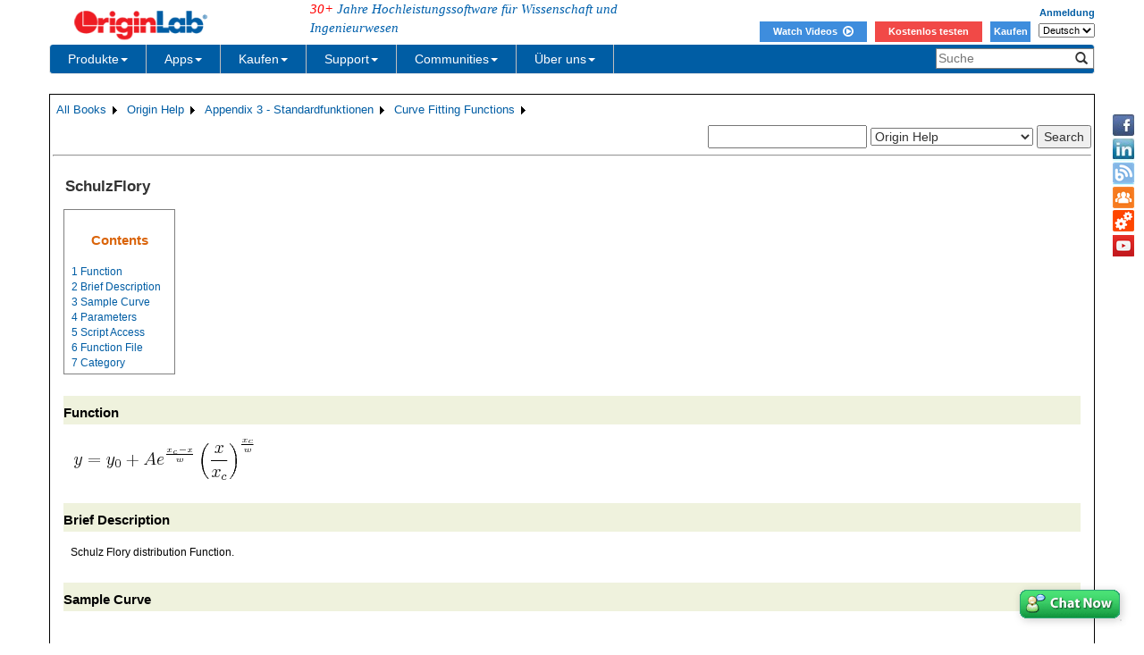

--- FILE ---
content_type: text/html; charset=utf-8
request_url: https://www.originlab.com/doc/de/Origin-Help/SchulzFlory-FitFunc
body_size: 297096
content:


<!DOCTYPE html>

<html>
<head>

    <meta http-equiv="X-UA-Compatible" content="IE=edge" />
    <meta name="viewport" content="width=device-width, initial-scale=1" />
    <link rel="stylesheet" href="https://d2mvzyuse3lwjc.cloudfront.net/global/bootstrap/3.1.1/css/bootstrap.min.css?v=202407161109" />
    
    <link href="https://d2mvzyuse3lwjc.cloudfront.net/global/yamm/yamm.min.css?v=202407161109" rel="stylesheet" />
    <link href="https://d2mvzyuse3lwjc.cloudfront.net/global/originlab.min.css?v=202407161109" rel="stylesheet" />
    <link rel="stylesheet" href="https://cdnjs.cloudflare.com/ajax/libs/font-awesome/4.7.0/css/font-awesome.min.css?v=202407161109">

    <!-- IE8 support of HTML5 elements and media queries -->
    <!--[if lt IE 9]>
        <script src="https://oss.maxcdn.com/libs/html5shiv/3.7.0/html5shiv.js?v=202407161109"></script>
        <script src="https://oss.maxcdn.com/libs/respond.js/1.4.2/respond.min.js?v=202407161109"></script>
    <![endif]-->

    <script defer src="https://ajax.aspnetcdn.com/ajax/jquery/jquery-1.11.0.min.js?v=202407161109"></script>
    <script defer src="https://d2mvzyuse3lwjc.cloudfront.net/global/bootstrap/3.1.1/js/bootstrap.min.js?v=202407161109"></script>
    <script defer src="https://d2mvzyuse3lwjc.cloudfront.net/global/originlab.min.js?v=202407161109"></script>

    <script defer src='https://cdnjs.cloudflare.com/ajax/libs/mathjax/2.7.4/MathJax.js?config=TeX-MML-AM_CHTML' ></script>


    <link href="/global/OriginHTML.css" type="text/css" rel="stylesheet" />
<title>
	Help Online - Origin Help - SchulzFlory
</title><style type="text/css">
	.ContentPlaceHolderBody_TheContentPage_Menu_Categories_0 { background-color:white;visibility:hidden;display:none;position:absolute;left:0px;top:0px; }
	.ContentPlaceHolderBody_TheContentPage_Menu_Categories_1 { font-weight:normal;text-decoration:none; }
	.ContentPlaceHolderBody_TheContentPage_Menu_Categories_2 { font-weight:normal; }
	.ContentPlaceHolderBody_TheContentPage_Menu_Categories_3 { border-style:none; }
	.ContentPlaceHolderBody_TheContentPage_Menu_Categories_4 {  }
	.ContentPlaceHolderBody_TheContentPage_Menu_Categories_5 { border-style:none; }
	.ContentPlaceHolderBody_TheContentPage_Menu_Categories_6 {  }
	.ContentPlaceHolderBody_TheContentPage_Menu_Categories_7 {  }
	.ContentPlaceHolderBody_TheContentPage_Menu_Categories_8 { border-style:none; }
	.ContentPlaceHolderBody_TheContentPage_Menu_Categories_9 {  }
	.ContentPlaceHolderBody_TheContentPage_Menu_Categories_10 { border-style:none; }
	.ContentPlaceHolderBody_TheContentPage_Menu_Categories_11 {  }
	.ContentPlaceHolderBody_TheContentPage_Menu_Categories_12 { border-style:none; }
	.ContentPlaceHolderBody_TheContentPage_Menu_Categories_13 {  }
	.ContentPlaceHolderBody_TheContentPage_Menu_Categories_14 { border-style:none; }
	.ContentPlaceHolderBody_TheContentPage_Menu_Categories_15 {  }

</style></head>
<body>
    <form method="post" action="/doc/de/Origin-Help/SchulzFlory-FitFunc" id="form1" class="container">
<div class="aspNetHidden">
<input type="hidden" name="__EVENTTARGET" id="__EVENTTARGET" value="" />
<input type="hidden" name="__EVENTARGUMENT" id="__EVENTARGUMENT" value="" />
<input type="hidden" name="__LASTFOCUS" id="__LASTFOCUS" value="" />
<input type="hidden" name="__VIEWSTATE" id="__VIEWSTATE" value="HvCvFcEE6iZwbwr3T6EIuVx4o+HGAzA9GkmjVlW1GqbwPXWxVRkIlFx5oitkM58DJeGRjLq84G8Q3qWl8KMlJDdCWZ7H4X0J54yxvltR0ufbRuJCDy3l+ZcN0aqEgO21OKYviPzFR18IT4uOfmNETedQtHmE2otGwqnmM0+UqT181vpAz6FAbgWLoKM79QH/T+nc42sXBlj8VMzHoESQDIlF96Tk6iXbHobernkMaesArS1TcMSjlb02KuoIP6ok5EKxMeGh9NJTHHNhe5PhZBrtd5cHQGPaVD16k+xEVDfNlCUE/mmZxQLYqaUuth/kWksiR8bb3x9E5zga16d1a9M1DR7h8HhmWNnQc6iwU9pTF1EQuluMuAWm8JeQWgvWaMgfio41w+1FHfRawcvWzpUjtp/8aDMA5dLw+hZ7mlpEIoKrc8FPKTF15XAinaNUAEM7BU6WqvtOuFAi4OUwdTvWZvxKyKBbIIvGHQYdPr0bU5XGJ9vbUlRVjLT/qksvuTBdJ6DpS9OSft1RbIuZf1MzSh69dxHLhUxCvLnsJ+umxtbROzHn1Muqt3B3HG0pJo0BiS8kOlS/jooKUXNa/+B6jDfer5mqmsz4FGPZzmkzf/gmEyfVucri7zXBHZL38XCNE7Oh9tqLFYG+HunkMWgooGmbsgzeiTpAS/ibEoOifW//fbccoBOlzA3CLwHs78veUd7H+/IdxvM572FFDg3HApzNmINVfVh/SHSSQ8xpnbV9YC7v+Y6e9P4CFG2RuUCqY4QCsl/1/p6ZLVX2hRkuMQbLx70koJlYCwpZES2Yhms8hCs2OKgWD4w0sUbzthETSSX+7A6qAZYIqi1QuwJmpQ5/sJkMFC+r/l3Kk3KJWwcY4fW6nveZnYIv9RU9clCAdGMc0Yr4EO3rFIpUIwcXi+Te6+qQmNhUXzIV8qxeXEeTRFKDDxNWFKodtiaeJNMs/q+dSkWYefbOkb5Ri8nd/Q1yvC2Z8tVjM0f/QxGZn01hE1vyKjvBdV9R7rrk0CNK7x6nXdsFh1uPyliHMpeIGi8cMsmYF2Yi3B8sH+EsEQ+QbuSR5YJsdEC+uQQG9vDLnIZM+/97ina1VEh3lN42cJG1cWlM0N3P/PwhUbW00gFumCSYL3hTCWK/Ijbj7jB8usuNBpDpTnwSAm/lw8PGCbWImDUXHWaFTH7F7pwSfudK0Nmiy2jQXVNRb8PoN92cpl1Egp9EoDsh3G+xIc8XLH1q9IQw0BztWxrwzrN5rkUggjoi2dByKkmSUyl93QASdZGniYHJdrI/R9ykwuB1zeB9+Ex7Di54kRNFQ5Hg7yN3P3YGh8aaheJFWqMPcc80v5cpMMgaiQoALAwYFEnA9r9N1e119H4zK3c7ijCgLGW0DyTUnz753nRcvIy8tOQbRNQu5iAyj6Rmyf0WnlWzIh1Z0iH6QIEQ0/3poObEmcWd0ZeRefg1t2drsdAGv4dWTtf32URNS9qVvzaYrEpWbNTqB0N7NgG2coOxeSvE6rOrQWQIB1V4kbNcubwzj60V8QKZj7opvoXZ/CStuuDw4fZFVTqD27vREa1Y3pjbOZNnK3ap9ehALTMBReGCy83WQKOrxgQAij35NkCGtK+b+iUiC8omVjSlMBZnIDQwEHXRT1JPbVjn41CaPvjI/x3unn6i4XXNRNOKevLTlUUYQm1j6OB5yWMDM0SljMmYv2g7ziGNGYYPKZ8N29pSsNETUnctBC9c61kmLfxR/jTRGWZ6+EXEdQV3Z7EBvv1N3SZeGJ169FHyyxstwQY+xojwy3hALLOCTWxZRp+0ssilWtsybRtlBq1qDhHwYQ+gvO3ULIC2K1sQoPNQBZDfxRVACkqmUCt8Oo+xPh/HAKtqaFH87A9n3Z29R9L4E4ig7IJketD9hQamzkFG4YsaLJ7gs3tYqHCmAzRmsM5ZTANS54Cz94bKXA+xj0BL6px9DhkNzNphhqZGVmn6YV42IxaPIZqtDXkaQgHIGJXUvcuMw2Dh7wFhzX4sXoVGHdCbspL/okkWQdBPjmGE2I49iCWC7QQpOj9tx2kCvm14SihNmGVow4LJ50OIEP9NUGX/DpmAxWgJhgmkDxw+1/[base64]/3v3byZSAFNXZz0x+3mpytRp1xPkRnjBJS/bMlVZH/cGm+IJdBLphtzPYsF6XC4sWj7/XaLHDyD1eOKc8RBLlFfoNfbSxLDL/W5aV6TG920aAwILxRlDRKrljuypJ3YCc0rcG3AQtXpmsgJZC1XYyIIV5MA3FEg5VlOcZIgYp/iOafUquttuwYuAh8B7AF4QsPwYuLEtz6JobOd0WuctHcsIxv5xIb/bW6qA/FSTfDhOAQT9/NfbDRh4iFgMlNnQeU6ANQm1ejfJXQ5ZkzV1tqIw0b5tWWudJPqBKadsKGM+otsTrpxnDCxaxCugwOevDgvkakL1REixCCS13kYf8oyCIl/Q3E52yPHKAAPrVOo8tX/U30IwfraC9kqO4aP56AgRKu2fxT5akpg22d43mylVsDKPpjHvKfuFgE58YzvL6suL3yWoDKQqHgcCPfd/d0xKm1nh0VXQNrXT9zsWW0m1AaVnDjhzmF8Gf0ARJ+0w+JtSGhdjKnkH18u4aQ8hWUAaZ8K5IZGh5FzAwEprJ42G/6uuv7/Ar7P0rfWT7orUkMe4T4lEJmiNf4qoZ26iYbc5/hQ9dfklrDecY/tv8qejooSUdQenhFyE1rMsPkO6XiHiX0eZVh8B/wOt6uCfmBdwDSfYEZytYZWngzhPCzSUFvb9AjOhWBGiOqXGsg94HjGvSqxavVwPwF7Rik9+K1xY/Xg0NgWysn7Mt64RB+AR25N0sPW8z1uQ8NdDA+gd40ZLcTwJfeosnJKXMoUnRT8jm0m3dqZx4H8l9AhzEUcCKW5D/al3Wfqm+WppqODoj4p2TwdHGGmPhXYzupNp5mjjMLlzrjgch5i9Nm+ca2C4ByODZjTA+ycoletyxbNaIyExR9wEDW5XkMeaNnI2mnr72Vxp3lbGsWuWHZ/9eNpdshAGHr1Lo/uUFf2kURvTEHmZKPR1mTbvniIEm5gdw2FSmc8DpLyBhFSauOscWkHjPumYbWVuRZQgqO1DaFNKVFlfeTsAWJoHezSrag3QEK/wQhsA2Xiv22au/XwfDw7VYl/tohejMsgrUh9m2OrvNuY2YZTwu0WPbgKwCeOgucZOxkOnE2ZIEv73Mq3WBFS5VzbFVBeu3MpLxv3jPa9UAM1ftfJwyhTT1UOlIftYrTuVdKyOFT5+DYgSJPJuao/Y+AiOZVgZvDPlQA7lp/z4vEKzFGJRnr05i5UzuSI0kNSi1FeDbQ0JrIMBn6u+4xm4flPfrA15C1vx2SSN/[base64]/y6kKeybQSCPR5Idiy/MIJi58wp2CTdPRL+QvHe3fG0RcLMdE2K8Fzgq3MA3W0T/6dTiaW7Ebyu5I227OeJHNq2yOqvhuaNhDyFP4EXzzE/[base64]/0DS+X/PRYdpW9lsgPxAnQEtNAUB3lA3A+viDI/9ySk00Zl+7XfDQSC8laVWVNQGBJ/YYdQV9VXdseNaceqjcLxJT2gOWVdgrHfK5HmsQyRBjumONIV6qSEUHmAOM9F/jfeZ4azcy+CtcVtsXftPFbxdGQsgDQ/SGK3kYJDUNQVKalcnKI5NRypbr1cP9E4+p16JoNlWoixtvoMwTpMYuGODggWE5VtXVlerAMeSTXKNWFaq+gQarXukj7BaCKtJwhqYfdrz1RULPaQiJYN9TKFhNZiksrwXkvuI27+AvkP8rhANiMHCIh7fHdhSJK64xX0tDF065J58l2/g2op2NHEjXv+M1k5aErLDlvQwvz2gSYHT51HFTn+Xi9WB4ElQHwgp0K3s0XydIYyX7UL6L17F2jgci8eXDR4DdOt8G+zwqdwPV5ok6c+6fYf2TCznMoi5VQw2EkhvpNA7QaX8Ry9cHmhOcT7Ka+hE9Or8U1TqCjaPhD61D/z2jswuIWjQrJLXIxdd6wrmZxDc7WSMe9jS8eAYVkKqKwfa52WbJLAo9DW/eTw5wINnlYaDExbHhSINr5oSZ2+tf0Ium5o8zt/hvmiZj5G/xv3rP26Vm+agWySaGmDxzH/[base64]/p9vrsO2VPGQxx+i6YkkePq943EMCewAJT0n9DuPFVgIdCnL6lWsBLZtcd5nsc51FDtZtp1Al2IWqemN5VbBAkjgIE79tGsl/[base64]/881XB0dZfw+nFKUh69iAPnYEW8k4mP/V2zcyUZjya2Izlrt63FO1YTUPm20wSsAze31qlDAokCbnnjQ7m/vHMhyPd9c/f39GuoGhTT4DdwaJ8iWCMJBcEQSOm/otOOjpMPFpZTyyOFWP65RDrEY2pGP//xWQz70IQu1ms2ahGv+ySETPBNLWPSPZhCcHOHgtDWz8HmWb7KtY660SiAdN1GIE8VqOvhPeI8ESQgdH6pJSpx+3WR51vTsGHKpPx9Vb+ycVyymwraGhOHbIwlM5tLGf4v19zpmTlm62W/m8+TOJk7kKz6hVoVyImp813fydbwSROD398QhZkspmzbJpXTNlwD0AAuCHocvKb2m8mScAU6/ZVJ34HCHII57G5Pt/pcSyFBfBeMG97juG4SRLt6+llfSnvp5/[base64]/hTvbtoUZIwsAfhi7u1ghDHCYJIX+m4YWXnQZs1pHZB/5uQuqQhWm3JeoYA0lewExahRI0/4cpbkD9GzeolbxqypQg8/FNqmsP7yAYYD/Sp9FjN/Hkg45tWI6AMgrJ0v7T5xN1dc9QSgrqc6yMxZrnVKKkRX0fYaIqfm329zvDrpNhqYq/roGrz6NYFjXujTvvli/[base64]/[base64]/+af1m6+Whi6dbQtjDl5K4kapM/j3LrbAvdiZkxtG6vNmRoJy1aP5HNt9Q4Tb9tz8FPjulrDzvSIU8EAsSmJ0mS/lppjORGSCjmbO/S3dyzL7b6yIr+zaGYESIqnc3Y79dMLzkKoUQSyY7GpDMzcoT6McTr5rbWmI692hT0F8IdGgdJHXMgNwJvRl+YBZ9mKAlwai945fY+0agLxGYaoIAnEgzTtl0USKs8Sg7OolJfh9pF/eXUAYTWBiAzCczfbRmmIP/b2revNClfrrp2yGYXwPImcFXH6U8zznbhuBZLmNvAuthGdbnXC3rj311mZy1b6uxt0MCUoh/7pqNtIihJSem6nN052hnZ/b6cdmV//jMpOl8pWCTHid5CXNFTPH3gCA7Ub/AtGpvW95fdgg3f2OBhi1zjL4gp0Xmxq3IrN4KyvDYsrVvaYaL1ohbnOxubv6Sv75zNc/a9UOPArr4P145wDMf4LiJFJD0iUmt4OsMhgOLlJDLONTBL5db+hzbJcxrtLm9Xf76JXahgWCpv2P58U4y93+lyOIOOIS1diuhPsSXgjHQ/WsuEfEr3SEgd/AR0I2fWtLzm+GHpvQV4kAIIWnHwYVB1hoa+3Chk37c+CUw4GdwmEdjyYWy34j/edcwmFBJQdFwj0K5Bg6jbvhn/P8fg9aw23gpoEAE+YiHiMXZMxKsglUA/IIJzPzsMc4+gZFopxB/HmOCRu4G3EEQAaFiH8LDpPkgaEOdjL1/RSh0VHFCcLT8iMDQOC/ryAVgTnIzVAXhij+jdlCIB915HbsvagQb6pGOYeUZpxolWR4hCpFIhaJOA+R2aRHG8mM2kHhITCaUzLeKqyMl0q65FtnS8jQ8c+b/+VzJJwKwyJmFN47tF2VsX61TGKZa9sGAZJ3pHPT8QYv7tF6CFBm0mHNl7jkn7SOWQhxzOktA/RvWor4XryfCVbaWGHQMxRJ+ZzKc3cPE7wSK/7FRCgmlCk7dg26RaXKOpMwkYPqRg0Wvbprt8+IikIQVmoKHmWhj9vc5t71BGKV95+sTF3MsJ/ivSJ4Whqi7xTkTZ6F8v7PYAkznZIvXoyek8vONtRiKF7PEpyhgAeweI/KzvUuonsdjwVkWf4cOoV+8I7TzDyvNCl+L9IUudHVBe73T5mgwgHrP8O6mZA9GzhNrVhpHDQ1U8mfEubRnsO6edzP9nLlZATYr9sKK2gWjJBA4mCr/2zuyYlJ+4GDjD9kwFkUrJr2rVzntFIBO541+6hNan8b1xZy+IAl2fqaOVEGcH32dYGxcCUdBWC+HC5wmPlfdrd3b1y/pzICMqcPpV0fOOHMrIWUhT7a2KfVSs2BS8oUkoQuxA3Ad1h/TYG2T0WkhBeGPMdQbHYNVf/5Bsh4A/XLaZbcX80Nxd3Mmp4yQxLBaG4zWt6drOtKMHA//g6t2rkd19GCRozCWIV/DDP9SiiBgVSP/G/sP2NdCs2wrGsFEOsCEfDb0CdOx4IH6JAE0eqVr9k5f6KigshdcAxWMjqmDumx+BSAS/YVro6uy6QOWRLYXFI1C1aVrtcvZ3JfjPozi8nU/CLr0U/LYeVuy7myMgfb9U0msFak6Ovrf8CdUoGrnZvfm7qrW90EDtC8uxMhb0ZVd/wOH6YRx9ea6ZJg0Q5ed6kqEuVQ2N+TBGxwDd6YGYz7Q4Amh2OH7k1zJEnCSK7CAaQoiYRuaLkManZyrUc7S1TMkBAsX8aTklt4kUTnF+IDpewWXlmXq4DUMIWQB+PK0VfPhDKaULmj8HPOrJ/GcX1ewB2B+3AaaBHjlMpaqKPdX9tTSLnYLGlkHfY2vYoXpYyab6N8FSoCAGc2aUpCfk7l3v71zjkfQLYKHBO5fzdy4EwdrFjZc17AhL+PVaFvdKLmWT7CaJ8B4Xr4yM0RkcZgSZNWHTnkmmbqLTsKez2R6HLIF3cnb/aWfpDDjdC9iru8cn/Mb+LmO7lyXep7FKOFnLkC8YjRK75JkNRoTA9SRq6yvd2BcgJpe5TeTTJGNpSx1cUJ62oG9kboK9S5t49GuHr98XjVgBEKSNDzr7Dc8h2K/yMKOLmor1JmMYJQbqaeVLehiPSyZM0a7wQUzm/ys/7gHdKQ/f3kxQE6xv4XwU9jNyS2Mkhn+kjmSfdQ5o2ZKQA2cSDOKY2xdKpvzH03PKTJ1ZgyPdIrXPAmy4Q/oinJUC3g1bVGrjrCFnCVCO68ZP/cWCXckyj5zfLY7x3ZG+QS5FJyNuBD61694pZ/kCrHQKYCC8Bx8ZeDUeINoByrzOQXEPLAwjqweaQ/mxM7VWP2T2eojGRuy/H+y/T7b6idHPVuZ4Oc/8QV2lIzxphM6YApx37b0NdwYHfYToe5p5D03i4M8CfiN2lvfhlSu2ZW5XVKQxGmcLTX22Of3VCTk6BC581NuTUWP1mEFa8m6Xw2sD0TIoBYtANSQXsXhYiCcr3q51H3doH9CmMCkRbuIRMcX5euz7Q0/BbBYoQ2+iIfKhxHFfxL0hk3Qd84iIBg/bv+i4NJLSQxyFA6yiAmlSvcZyLHnMRK1NnHb6+oLLQQTdE4GjPntTP+pexffcRLFKtPbebwpv2wBdR99lXy4DNddKPQtJ7Q0z6hgIfCUDvzE4bosvCjkWpZb4RsOZTqh5x7I5JKY4z2R28989uA2QfcHg2YMnDBihBqXC8oXxodzGos9hr1jPKl5bkf2/mxKTGZ86YYRK2ntXn8biMjJbadl6lb2J7vqEuy8E0JlmMfS4/SWewEpHwQ9PD+W0G5kRJXMkKHEAaC/rIPL3Ew2JRDtdLCaCTvs2DozL2UzlQTqcgLboGUjz0vs0XSLv8svt4GbISiDWTyBPK6Sp88zwngnthiLSRpoAMGUBmAVqZ0VR5UNl+dxfwS+r7XOt3fl14pJlk8gpaQ72iAEarhoOUrbQ5H8/AWeO1TNWMn0cB4z1Mti1g5E0WJDdwGVM9IKz/oBb5xbeGbWL47X/msaJz8VoGq6ho9w+hOrvRtoVcfTYPSEqWeGyW2It/LHEAY2thVrrmy3ZV86MhXBJQ5Yrxy7SobNy44/j6mJVC75xhR21AHw0nRZpAcRkPcumDJL+j9zRWSDm796UCsF+ocggOFMRoWB4idRvQcWQz3YHMZA8mUu22n8YTbJYJd24JQylnW29goyBZkRVgW9/IGIf+t3qFwccLpTrRYzt06YYkqXt4ZB9MYB5sdc2EPt3jK2kdcfOwG1010kDPNwHCmAPkic2I7WK8nPcQ6UBtBUGvKF/dEsdbbRuKJkBVVui1T4Bjm8nFzzCDbV+FAzYyYV8gGGZuIkp6T/aCPhMVE0smfUzPal0xo2gLwRtodI30Z1l/Wa2uC/5zfe0O6d0AIKc/zZEZJbEgUGiFN1GffP4c57qF/b1KL25DdEv8c9ps+ppZjibVNsm1aBaLE5+6OWBxWzQ/zH+EdAUX2+hLufB5kY9niBUba4tR0CTYygSFJyyR0VOrgwH/jniUMO7bJEigRoCEY9pwoMXV88MzPfP33uOUuptu4lR2jqfLhPnr2ZCNRZPGtYlEYxlQ2omBnYan1jA3b7lerjMmYfY//3ihUHCquJDVtkWMEg6JGsHqEo1qfOaUcmlEEFvF4f7aL2uwB+F++qQtf6Pk/hZ+Aml0zE9oxy1uDGUKa/fUXbI3Q7VTbxJ8tawUVgb5Nx+jYxz34b39AHLOwgETo0rPvU8BR1fWsfhiVASRgQtdCRpP5Vc38bXOfWdzPSYug0HePAx6bfelMtUsSJcelQAcO7Oe/ZuPG4+KVxKw5WnVKG6icg2fBilVjtIw0LZGjqhU4hwqKSndzZgViClvLSIdt7BSknV6rMVWuiNeToZBRHn80pA5oqJaek6HWATKjmAAw7/L05IYdumb+3byW/tX1nNqoU6cMtE9Wmj431o9Zylk/7a6zni+ynaYIYasqV6Yy40IyRNWsKkJc8yLhavm/7QJwt7cjmhn5bTB7MqqbMUuhGXMtk7kS9XHqELCvGN1FWjv2100MzKoZkkU/06w1RaZurG9onOORc+92RspFUFjZjmJu1qk14XdhVlx6drBmVlCO28pag0/R9sEpxs/SJif/[base64]/zLqfHSbtfm/7GT6RVRuFRLkRSE47cYOKQD3Y7wRuBAZsROdmx1bC1suAg6U/sW++DxkIZLDuKAzdRsSegMXQaGXq3gk3ElIgP4BLNdDEVAvwsl+ofDEjH8PwXScz8m9FgdV8DmMkejSxec07Fd35LBkvoJB28tyoocjR4R2Sx0P5bzz26pMDprurRZ1LPZdp0S9tMRN5VIPazWkzReGA4okF+JlVS/GbJhLnyBJBFfvHeOAXcVBDAUk6qUi3Hzb3cPsyRMs/ck3HuzFo0IL/DYLFFm7Z7Gonb+g6Wv79/Z2L6tvg3eVRBoDjt4RsshlB//[base64]/TihvT2JiSOUS7/lw+hYf3JWqmmEnJLm4eiqZx70RlyKLNRsedgRVkz4i4PYnn3BKm9MyWk4dk+NTbLYCf9DKr/ohleU8SBpfc28CJsYRXSXpveumDChkQQStM5sEEH34/KRsBmjWO6dDFr7t9dKHg+JwIIZk3reKCTr2FkGQKJNrDX7/4PAgPtkkTljsOaf/HNRYMTQ9gzB2P53honQfv04myao5W0Fxa8EfeZq8mWpj+vkq1g3IVg0pUq8d62HfKj8n2b9l6AClshZU4YS1x6MVpd4MgiZr5FoUDk36/kICqncUWzPathCnpDO0tesgxR/AOBMbAU8iARtN6muRIvQbgerqPf8DtUfGCb5J1s1ZrR7AL7tuL9BEEmFU88gJDC/fGnflh1ZhssOXHOBeECLYPT4qhB/EDZSCdgcT8vbKvaJys0HTg/dftN9p3O6uLBvEsMttAVKH+FB5Jzdp0CyZ88iWACT2VrIAkfgQoGBsnK+tCkzdizyma2oaC/TsuAJDZCpDAMHT10fP6Tntsyy0v0XyI5Ihrn0xDqwGkGt09AdZU+tCqIOpO6iSmOJK3cKRVQctCHxzW6IW712j2LMt/1s76Jbizud5hl2CQ6QIU6k1hajs13dFlbLD/sS/R5JrAdUzhHVMUOZ82q+5FKXa13rvbCIcrcj2934HVPjOikkk3tTOA57t/mGrUxJwxgWj5IxhbiGinxuQ7QEh8uE3l+N/zbDmrlk1bzMBfY3q1hJjbOOziiEnSZ3lc6tnf29Y1uazAhmHGqHFrVMEKVEibAxaBELjryLD41+IMpi6xPXAzhgnSN7M5h3QtPebz16hjrys8mDrBkQOriSrGvpKduy+8bxIDeDLok9fq+NNUrJo3trmPMl3C4uXoXkgFp0x+t2Ql0LYxrv/zmV3DKUdB2QOJ46VtFAX7xhzQsRb59KQRUaUt5rMtLpSuv2NWOXSd5SLolBa3pUJT6ZXNPU1Jl2N2u0/Xf7GIU78zwELbyu5HB40DVEX6ROyPjvQ05nZm+92cusRr5VIqQ7ijtlt5v0vTO7tP3tlAgqdsgyzdNkXlLiiMn2tu0Zsb8anqFQTTp27ULnYFm4S6VT0s/AHNI+lePMaPmQVZhbor/eijTX6qqwXR6FuoWMknJ53TbOwbR5x5nvb1T44jFrhOylL7yDEzOtQjjKElNyQBMCV9pmc3w65TfT+ECyw6w5IQW3NJIMq+Po84V8M/TJ6ZFZ4S8Nl7i9R61efiUwHsrI7ONIhCf1QJ+fH6/+KWkgrtNaVJeEaOcX6V8meysiAK1Zw6FDB9C5ic4kMYTz5iu2OU/+x5Ibf2f/B+WQjslM9GfWTzJYut8HN6asa95QRZJGraaLj9ginbYsMdjjYeGF5pFoL0/YTm6bIOEKgHyRrXRUzrHpKSBwuMc5PZr3Hp29da858nAkroj9STGO3y9bunTFz6JSXoXRw+i35ixE3aTs2dSLv2XUFO7PVPy9tJjAnMs9nGYhxqwsBJ79lf1MvSsVSxygF8LVKxnBuI/uwSFm7XvWU9IjMchvJmRFAAzckUnG9bNvH75zibwKBYjhhRmEbFZ7lThtxaHHO7DO4DDWMk2DAqZsSmwMF6dKfsyvz9Qb5IkgOG7mJ1yxhYLebWeIxoWmqK3/Sn6cdVvjpve86rf/6oN9U7Y+qcNxSbjmVfBaq4bqYU5yj3vSuVaR8SNjXAI+G/72EfiB8lil2amS9faCUEw13TzDr108RM//bhGBwGyqzfdcMiwXCadIjwcaCmcynZrhiUaSEwfuAqau6N7JCyqzcQG1jjzsDapDVRYY0Xuoe8Q51bFgS+dbb/PA7ZUgyRhQgcbL9bIHHAlKsDQhtHW8/MCeCsRrrsoB8xLDvtGNsptuoGNGdiG9rxnkRDk7Erhw/CdYBJ3M583qyIvk7OLP30oOwHUNzzz53bSuAVBxBvglxke3aei+nrX2rkFgmc7sUunXDCm+9FQMtynvfths4t1lSMpE0FtjZlkbl/rFkmIG2nmumA/ph4Wreuy1bClLUYZAAg6hW0VRPVXwlDGUkYis487OCPwUyojG6n4i1M/eHLzQabjJoMl8T9kBwouh0UqV4cKmzK4sNmQABgDhe5jh369wCnTf0xjSdQ85Yf7dIAo+l45REqjIQ9xPLnX/NXAVLCd8LJeISzf6fq7+fRc3l1EPy+BHNnXRIZss7dH+uaNGr0qNqq2ToinMUI4gsToxwC3JgLX1CmOPxHyyDeUD7G/7wcmPhRsc7OZK1w6bPPSSoxp1VQBQ2ekWpPmxK1hPQHcGY8Qn/waASjFNH42PCUbcBYMVV1k+hK9UZPJCDo3FKVg/SmDNV3VzAEcI+DC2d8FVSUwv1PeJRizv2mZq/Qu4tz4vYhnZzFyQFyeONysTggGxk2tjtR+qUedyvs4fQM8vc/tpwpxYHqtVlF6sfWxXg0Yi9fj4CvF2/fOfR5x42yIJYJmosmkR2RV3cXte7nJGIQlVsOPX0UKQa2aR4oud22vZCKM4d9BEJ6GjNJI43IvhpATlIRQ9UiAKFz0zkmkSp/RXMLs+3PCk4Q3WcwBS2qrcLQ2Drq41k53DXls875CjUgIVZ1R1tZNVZ5enheM48nNQNETVnG6YEIAkjZGqRwKeVcfROGa+m89smTCbuaTx/I4IFpr3vWhTsW4OFP2md4GGZt0RFcAmCxBPDDzEfbhbctWeB0oC9Tdq6Dlhf+Tj+2kFYL1vFzevbggZgJ5tpHvfX7a8/L7s/bgaJgeQtoCqlZczxN4iqN2L+5rLWqWT7sTHOm8wsI0ySAAG3kBAZZogr4GuzfL6sUajQxUrJFxCGgIK0ai8AO61XQVOcXsRVF/iz2SxmhZMvPeKKvn071CWhyUmLa+lehceVuz9axj21dEXk4A5tA+ZZ1OUhqGvZO61kVWc5UiveV2WINY1pACJQG4DEPM10PJtGxElpG8otmaO95K473Ic3RvB1CpTVmwMQ+KJRcx646edNdYT/+MOWjjr1DiKB4l8JalyfzaBoq9QrIAjRZcq0ZJPoYevPEabJJHaQm9OzjZgAopWBugzOZ0CnRXWqG795QE3Qqlpszkl0JGINu9732GthAkj9qSBABTiOwfOKxJt+J+0lR4Xwagg80qe+fYfxkk28/ubbjCxaW3V3WYTZ42jHpBlWu81F9Wq1Tjp5XQ9aDPDFXJM61Kn7QQQ+B95tLi8UJl0mwPLfYU1uRkrRWdXfs49alfor8xWfokjAXht6eZNqrLakHgJbB73I96/0Sttz/P04JCKuYiKiJDt1+QhgL8i9Ua+CNp9H1zqVe6OK+EWthWqe7I7t8u4qPAh+GhoeuJlCqbchEwAu0KibamY0B6OEfVdDTYYQdhNT2FdoSDg6/jW0pHhgN7EiJVucdZ+2B8MsXb8LqCOd0y+MUZ/yod4gsRfNmGF/87/cQFZhZZqhxiN4UY2KlNTXMmmXnGT+kORu9gtJHGzBm63S5QCgw+dvueisNTvpvdlwsou1NCo55b/s3mNIjDnD4O4DaJ25NlSCz05R/SQgxIw1+sstc3rnBJjx33XvWcNGzAlocPiQ1X1zFaNPVn8Ky4QdR4/W0kJkRj3Q3pOoVSY57Z3nql2VcPtkvQx9fkAiW+1rWej3lEtUTsAgjntmxNe7TIMdaNwHzorib+0x/vnYScsjxFXLAYMPVR2OiekWdtYPVonlxUvLsH7TqZAxIxKE3HmUwryL7IjSU/YkPypBFReyOs1BzeMlu0GYBGtGAQEMIc/UgSx4ghsGsiGc+rh6vEM+p1zA0UDvejE2P53NKWuK1WzNmaS/RU4ZFCDm02G0lRw1tt4LqGB9WYkp/GNmDY1EhNC3xcv+Y4q/oOjT8Kws+PBR1fdfo+phqFrruGuJhAYk/D/mMBPzna/NPNTpU/Dl+nHerQpRHilHZHt1cTXOnEN0w8eT6pVWW1dKpfcsKqeTIzC1NBKlgptLzadN1NM166uw3ITZSn1SFVzJoVa9gT8g/qhNx52PNaCbUWMXq6CFljs8EvqNaPmZXOpNdihiOLavYjvrGkn4aOVQiWFgZyerCB99LrTJDZ+OsF0vvIIemufkVi8lanYAdJ8vdNVUGGx4hwQCpSHpPuM/UGHSn8kwFrDfAL88ou1nusGxjD5eBPJAa1VdDpWLfKkhz2OcbX/mOCnUL8b0UEKU6bUghKAokI/ZPDF8EFZoZw3WqSuSHqCGCBwbbdfM54IDEgWRlH05Vv3HB0yD1hyGoHcUr4qlSfRRRziFx6wRVEKzkIhP7iBGgb2s9DQMVbbVFSSXDaEShmX1sKyo4K6bOWqSaE25kOXdl05xFqpm8cDdUN8k+EgCHVUvxBQwEIfG1qXV566It3g/9ipQDEaNYbaopSrkVlj1AWMAz++QKxaNes9HTjlpIkx77abHoVxAwc78+QgJSB/T46KkrKTvKgA9h0+QipFDuwOqpQbuunnElnYbp35O9eu8xA57+KRfAtdZeeDWJhHmw+dZt7bH4mSfG4f9gtHOthQfRruRPglQfNP6Su0jVq+ou4LspulJRtzBSwg/tf0hXwM+Y1JhCl/IVAyUENJCIOSQCK9noeNtXo/PhREOONPh7vrUHO0tzUyzWGt94jXaREw/yGfTpFclfCvwPtyeUpP8648AnTCVlkrUkdjCFIzRayJqga1h/U3EiNXxYsWEtUGhDNfCdB23L4o+N9KK1HWJ56UcGECLy7UQBXlPzh22leBrcMeJdFBpMZQJO+JngJ1cTyxl8pr+mQnUUlauH2CpMxmZjSPlRUsWAEI7opr0af9GXRdB/7DSAd55tm18iYWSAgnWeeF3DP6yBpwTV8/EQhtPsh5ioJNHhlVV1IrmdjBZ76WzcC6G7GnqZ8LMsIcp94v1oaruyukZWmfI7VbUOLPHFwuTDziPljNjwswL2GgccjnrSf4ZM7fwfPYQLiNQQqeQt5Kjw4uPenGTff38Oi4SX4rl9P4ZzcP0aa5z8owKO3GmDbVD85kPnZOw+iUJJSarAviMeS9M93yzPvg/alI3vNM2UDCiOWzuj6uPZUU6crfqcOUzASf9I0L7actN+mbHi4QYtrk9prWs6ueKFLn7/QCcadQATGB/EebOY33dektztLTeQSymmTJPzs/D8mkx7BACW0D/nSAUSk5hHt0CdFrDQCMSONML+T5Kp31oOl2Ze+zjHhkOTLWa49HVqbT6WDjoq/ZaFDeT2yTtD6tletJFqzJSzDDfA9SQnsSpZyD9zn4gSO6wrPlUyE/cUMO7dUmLc7PJJlNXn6DurRsk9Cb0Loq4EHwv4b61dhFH1kLn+qE3aIwP2t/cLJ7hdHbv4HLRKnUMp3brZc/[base64]/S1i/aKyhanLvpV3biw73oSu6LDbMuVCxpFktQZpny0HHKCW25nin2HfghQXZjhOeIKwhKF0mLR8vUjyPHG1UJBg0r/23ivN+xev7opjiE0HVRtJEAyPYR17xF1umRJSEu548NeYozpCzyPrjPiyugQvMQoeyK4JCwAPRD4Cl4wGTIEmTCpjryJ/vaGPTtrzzCmw6+C+XG+jqYpGkS89nudDyZHlSida7qX9XP4gunhgrmyo4cW1n9qjGqNtj0d8WCyzfSu3iKYeUIqSh6G9M+igSEE/QYwjlWBaEKEMQitPvria8i3tbzHCi/G2lzEBBwMxBFbWvLh1UKy8OW0cnzJ3tOa18MLmJSQDQMlRHxlxtzfhRxh0tpoyEi5NpB0G/[base64]/3t+Xa/GgvKrQoMBCB9mlhz/zbQQkS9JC+Z4gCyX6BiuHwNG4AuOopbhyZS+otw/q6hVKrPByR2KBM5vjKwFptg2y7s/MJapLCCIFKw/Y/dfcHOPm2/DHO5z+qg2XBpXYyUNbAquf44Ct0LNICB2pAefyhNHDijyfesOfobMBFHNJ6m56xycwbJglkUqvLZj1ph6KSpfy9wxyp5/LZyod8cjeMKAjMzmZnAhvhQvsZMZJcbZ8tQ1pZHLVqVhRD2rqYMDH8IsXKz2jI13KD3gu4Nv72QDy2c5IVKzDvwRXIF9mzUJBQLFNUfG2ieCjU9QOsRWbudeYkLObCqkBgkcAmgWbvST71gktYyFbv5a3B8WDy/TNm06LhW9sGQYErB2ikVlpXbSohLtbMyd+RNxae/TednhOh3Z3TlYmHHSKPe75/0KMJzRUS+LHi2ow9jkdeXJSGz+R5Lf3ffDK/R3FRMmJhAeHyIGuS4RJzLS0nH1EqdE79JbAPs/BwMMXrqacCL7iXUl7dlbPk2Gw95/+gZlHhWDmgZ83tYc7dv4XbfzCkfCMvTryhecWx2Xw0Xi7Lzk4QQ0yQdZYdCtKsohWbLZPp9vSTmtoGi3LDWKxynPdNrgwglTkDK/d2gGLmB05PvUaKLNUfK+vVlcNaUP04VLi4iHogiNyIkKhvPaxPCrQ+l58ueKknbR8W60r6c9MsyPW6CCBYJ/ORcbbKTR0/q+DeHQrJZp68CI3Imp+FKW/96OB0EN3Di1x6XDrODmzMegeJ+uTwkn8lJQbs8CbxvdRcj6QL3vQJu67+P7m2qkU2z+DoFT6E3cWvHtIHvtlYniRQTKtmpKOIJOcwtZuBjLrwpm63wI7BFtbqkj2oC41Afqd7v6nxX3SsC0GlWcMtXEz6pB1dkF49ylFHps4upz/X/NRykoHLeg8+5DshBgU4Y5NOKdCOTZOjcADeVszQj1A8F4oDmP0CygSiw2q3Y7FUcGnXLEYwuZs/YMxezrksp6r2PIqxBjU+elL0rj9J5g54qbhrPdMegP6i3Z6JgsH0/Ck6E/zo6ZjkmZdMTYcz+K88M9YD/KqWyCeewTiEYxF5qBrQM3p/b0Mm/9Egk7aUfeXxuJGKQuRdsRlr3f1JpiohWgJG33xTQD8045FgoJ/uj/EJ4Mbd+7wXFFD2+jtmREJRDQw14uLieANJhDcSzruQGCuAewgSQJfcmNkt36VqcZhwgj6okfiFUOKvEK9YNqtKZnm5umiVJ6Ul9pqXslCH2fZkHP5EHDL5fknm70C+LUwD/OnpzYtVL+cG9qIyB6IsB9uPQAMTuD/S4+1j846Xo+ptg7GHM/[base64]/o0990K+7RQdhfmHVGmf6dSU6HamiLMeNifSUcLBp3g68M/13YdeNtZeausjM0ynOlwPIj80h6Rz+Ru2dpx5HvZgd+xz2x7fnYv2QA9XMec2DdEY3G/mHzgdTCzFRg8UNE0BubDK6tTPjHp3otZHNFlnMS2tWKErb0OKW2KsFhDb2wUe7n8k0jddMfXYVzzuP/TkUxZqRjk474eyy28a9eSqEcRy4/HBYnfMuKWhCxJePIt9dqm7SrYfyT5sEsuSrlHN6731AcyVduuGUtg5r98YYp9vL26NylsQXBw51zAcFGgK5qbzxn/q/MH6o9LK1Ra6dp+OYuTaFSmpWAcz3rOXkYw4at/P9sxjmXx4SkKdrnPPwVHYpsycsIcdPJ687vLnpRynwYxD79kdc9cCE4+ODdKWxdFKpI5tUXhRcFeTmfikGmFgc/psEPfJPOLspvWUWHXmO6J8Qai2Djo62Pl6Rfn9jsZlu2Ejb9skZVqfrLUSd9SFm5Ypjt23VWeP8hxKvtK+m5uBTy3h4FQ4eIq3tWuWgRt/UG0PXcFojl20i7b98OhbNZ9XN+vEWvRqK3dhPnITdVggpQ5RoUl4LxvXsvfJ2vnUk8PxYHy+Ea871/wbeSnzMBSFZWv6J7OexkIgx/4G2S3pDLGMuVmFOVQyD6ZQ+JYcV+GhlPG41IWkUC56g88Q1ghL05gTblqkY1RlSioy+vkFVOz6YaDZr3xilyp/VqSCIFNoErm/g3UAbtmy7IJIDhBplyQzqxDsh/dohakMn3gq3stscxUYcTTJ/dN7c2MS4bl2WoXvG8iXwBN9x+fMeml8V1f7rHy9ns/uNiJlqn4FiQhkdVTARa7Ax5XDQwDZC6aqjShGrXPrnvfi8oYa8Fl9JtWHQynepF2oRXadAOhpCWh3RfoZ2Vgd+aF+S69mYzy8GYNPSWilLaQC3TPeSWgrYb9ApLtmXsm15Z8bBFJ3OUBmd+gZ8Og/uBFWSqzKxjROOQLWmix4R5fgbCL8yi9PGxhLBcsB5CoRC8Dc4CMvGPIDXhdliXHnwWWdwqBV9egwpsW3RpcWStP9UyYRv5ar/[base64]/uc0iEsczyPGR/SrC+xOL5UXa9ixzbk51UixuKhsBb1ZbgmC2Mo94AqqYSbiLdd90MvFz9DnHWJqtGFuODp3CkMbzcQx0zG/6y7y5/IrmrqEoIbWURRrJk1UIC/6VBnccKgPfkh8kpmTPvPtZ9MIPbD0sHvxzhebOGtVacg9/[base64]/AdIsclkNNR/kzDxqhFabP/[base64]/GWdyrh+J0U48CEu9m1m3ICpRN/2LnkOiogVrrUbLZUNKZdm1pY2SGEnfNnFsGDc36eIko2b5jlNoqZzL+0ktA1KJfEtWf6ekRA+48tbvoVqmL//[base64]/Qmp52QXrSoJKekibnVbfe44q2fVZ0u7lOzjEQWEvNbUX+v7knD6+nOV+QvBJCkzcLjdRsFlmErg5fP2/A5mmF43PaaCa4AojUQuYFLAs2/j2qOaNVwWxAoC4Re5D8bTdvMQFWzAj/lO5CH3Puy4MznHfYoGWvn3ZWxk4w95c6mFftHmnl8Xsa4nREPrmeaoP98ZY6Gyq25WtvQ/w5fRTrA7It3yNW07uxNALA7hU7MG6nUZ7gMJGlC8MLUfiRRR2vfg+OM+VqH/im+Wzx/FE7ekwTdsJSEMpoBg7YOKI+BTJllw4+p1mH86toF8S+L2UgjjToyGrpG38ruQrYzvOrMdhnqLk1nINM9Jdou9lau01JyHS1WOv868KTQ69QAyhrmJ5q9IdLJFLcY0+2TCjufZdn9eut7j3/YJ5SqNrdratXo79zs7VEJrurrn1vbnKlhkgGZxxJTfBeMPT5rf6sr17urWB21X3RbXH+YsWItxAcO8ZEIPlQg+pl7H//eCJnKYYE306X2IgA/421Y1ZdBCzIuoWRRb1CBLmjmUG23LlKZvBiINN6Zkt6FSpAlJBWcI5XuwxHj3jHxKwid7QnX0BTTZMn5IkBcZPv+WJoEwFfsRazS5tPFCMWd0QM0NopKwhBJCxZXveXmUYGbwSRdpeeXEH8UulR+WzpokMb2qskR7ZCc06WwQg06/2gmF+rs3Gjn0mg+SKGVrs5zgS2x389xOR/9hHJAV3jDkv/cwxaaNnvrIYhK7uToLVTZBtJJUQ/wrVqIx+M5twfBg1kVAJLhP7SZoYeogYOGk9OjXBtVVJfGgOn1GWXRi5sUwbdjFOVby/uN/p5dALzyKKi3gruVcX+GWSqnKTrIwFDjeplMYPPLak3GQaColCBfyP7r6MJs56xaFNtR9/4qvZ3Yr9LD+Rf4DrG+suovD4rvf9KrJTAxZnil3Luu4p4UVfeJmRUMfMGJW3QIy6pDftFiWcmE2YCGyZdC0IFBWuF52diH7sXH2bVCgcOYBT+/jt5bg0EclGsHTfiGUx//28GCmvhxV4bDL/jaixzmkmaEk0Z34TxeyHnLiKz1X6fGrE4WTTRuhTZYyo3UD5/XWtYQdPPxziSNSQ53bSvPM1+s6FDAo9CX1CDs1nE+U+Pi9u8dW7YT33fniWV8vq5Jqr6ho96tA9ayAHj1F/SavadYpgZ9ZH7Bed05O0wiUu1fpSJ94DPx66ECnttT1p1IoKlR7ZkbD7WAC5KqlhIoUgJ0woBdUtAFKH8lWcvLRNySKGbgAOZbLZHL9r3+ugQImiJQH9k2tOmjL4PAMmeL8ahfjCLfUohIEH1J7QaTYICCVkWS0Z7jt9VR1eYS9tMO0/LE0VdJQmBzQdEm+C1ojyHgygxCpy9yo0O5NqEaWa1s+WCaPq3iKc+GPdSG+Npw3EU2RzcL/Ein5pIEwUPgkBru5mKwSc9s/[base64]/qSm0KQpKoxkpg9zvOL/b7HHKT/[base64]/CXi0bTnO8wUnBxj4Z89DmcQBFBMOxa4l83exutxlZGEWK0ivlPEUPztWfCjg3BN4L/TjrxQ4c1iRkvnYa8UgxckImtTPGrCSGxm6PxAJaPRB6+OMwapT3uWgkMLiQYaZjX5MSDHTjX33cyyd3J5/KjVT0HvGua/dkYDjnQlA7wi8yIi3Qa9DLcfwukLDrbjwQMT7MXvOI/hfYZ0mBXG4VJAepFQ4pExjuPC//H7PO+p39jH8ZsuMw6C23XU8QVx2+C/gTvctYUbBjburVMbJMfgt5jcIrUA58LlO0PwppfOoLzBmpdZ1tlf+Yb8xT4Ie/vNfMSkEJfYIsHIMre1HQfsFsESvfZSCrECyWEeCm76i8LnhzMd1EF69fBIwRX4+GxRJ2HnPnG21HTb2/CBepMuZsMexL7cN5ijxhryu5Ais/xEYq+f53g2UGKZ7LYKgg/[base64]/coedQ6yT1O1t+8G/[base64]/hTQ/noTHMv1rRaByFyHzpA1/9qjXFdwVguGeaF0tmk2MqmTj0V0VvQvaJDnoJlhy4Wv3xWXf1Fr/AOYeYDkldBOn4HjTjfY9rntsBQudldgm+juKP2TrWp8jEaQFCKfyxESLZRRhOeoe2HArCt/g1uie4tk59Z4kHl2uDbAimiwOKfyS2dAgrGr6eFsXMk1kvsjOvW1jlI8FgEQ0OPU4Yo7ysijaOzr5NsO+6PYpz6y2nqfwkGVCl3c3LTRcOwWkXuJv4YKrJj1wsP2fRxOZ4FLAIb6pNibeJrUR5Ti0S/svgWL66W4zBnRiY6dl9wdEfsi3t87iw3a4DQj6j0IvgRwes4YSX39Fs/EfC9BtH2De/U6hUYgFHxSK4diu0KHNfEiqxxIRA5uXzQy7vE2X1qiK9AdT5jU2MveEdo80oK12tUIdl4hTfBEeFiHGZc5uMm/g0LorLUSJmp9zIgHTUVErkaCR5s9ouzjL53sxanCbFaycoKvGj6yhwmyhOP+v0gqGSZtVoE8GiEECTor0px9vzadtKQ/io3w9ynQ71HUwJYmuWyphBy6k51tw5PUNCafvQLdUCervOuPbVLhVJRR0UJe+J51RppvYUtrtQGPyQhe5NGLiTjp1KnlSHeALsSgLHKgmKPGc+s5auYrP2Mal4Sr7Lbr0+LkuOByQkJGDL2oA8UUvD9HlNc6qiiJ2M7i2Byw31AAtKbPrh8eGHBz1RHuww5In+dfz/uunJCfbF4ziRENzOLPdeerPq2BmInLPRYjBP8h7oGdv8iEf/gKQ7jZoiNb1Fdh3r8bIjAFrhkQWYTiWbnxYMwdJ8+B/z0foqYId4GHEzMpzNCdAARRAUMJL6gzijWBP/jEyd1olAbHIUinYsoThp/sARYr4I31LSuWuY8oygB4pJgM8l7Mxp6wsfiz1Apq79h2iOiG8sWfmVJuRCiea2zka0Qqm7FMmYT2R7Sm121ROFIFk+dCbSqJlFjuU7xoK2E3x1UboYfQE4vV/U1e0WisDnnpd8R6gtl+mnY3TLrA+UP5n8S0TChgmR9Pjg2YlV0kVv/vLYpon1gHYoe4YEIUf3/rZY/hz9XGgIP1TfsnHceisVWaSzW/TIScnfEv8HDqyAFO4tTm4FBtbbGwk112z8/mz+nXYQZ9besjXH+ltzBmVZC3Tpo3ZAKoDxniQrQTwBlNGxP2/j1Urj4CL957aup0J+XQKV2cXAn3ep8cnkp+z50ntodDVAXru4LWag6OtWfx/ygXGSM5MVZB7irtYDJFPfiFIeQpvTgyPOxk5DKb6P84khdr97bp0bxT9ZGUXmk4f0w04zqehB9zf1krzhBc8dxcir+0uAp91uMXXpkmySbN3dmpXVmMXd/IIV82eEe11aULdbsiRB+yO8dmxLd+eEfkhP/pkdiUvQu1tKc8Xq3j+qqvJa8iP7F1E+TUK+Gewxm4dDZ4w92GjG82fmt7Uwgb5hjHunDX/LqDwdbSCj0VFfGpkHFFn7rSqnbmxCXt7GPrQDe0R9I6lrjRIEWInTFKnqPCx2GFCF3shfWS3Fmi20MFMpRyvh8esM68a2hl13bQ8LB5DaXJyrtCSOCJmSkS/QgWQORFIIk3hoJ7TjvNlbYghopM707iyQPXVq8NNaMXwSl+6NBir78ERmSZi0vCG9y9Hg5ezy2k32O0C8f8Sk8WFo/bv6B4c+WPyuc5rjjDLc08pC92T972HM8LhxRS9/Zcy0fOmmMvMLSKgZeMH6mX7LgaeVyKvHkRMPHAJy965UJ8yoUiV90bigna9lIgLkjcVEp9CjKj7J6Q43GGPf3uvBIjHnokAbsfwh3RHwU7/ikrPyop6HCRhyDF/[base64]/agztvOsMt7CAkok+AtagrloCLIQnDio/r+ztKC20tkLD+qF8uLZlB1vQRaPue9Vef8exvO+AK2XHj7jMEigmXYmdL8Gtu1nh29u4cnOCtTgyZ/3yY2FjR/KGFFpAw6zWjnrZHcbxmysugebgzGdgwxCdvqap4FP59tVYdILX5XKkkXkFzSig7hTt5Y1+lUanbrDdUkkaNs1v/KrrRiLfgtOnnMQRr9+fcJR/NuJ+Qc6MLpbT+DrAls/Lu+kQqhvh6ZrifMmLDvQUgI93QDAmq2NxB+8WgFyaUhxzHr1cMhm0eIEOicQovmmtrIQqjQSk8lA2bdqH926tGKxte1jRs8cHHT7ifvWVCYvwJ8ERzzB8CUxRY1DxFkqV9tQdDhJB2IxSKKoCHnSJfHmltJE6nTKW+75BY6t/EhqIfDcAnW1g/ZxpfvhTT8yz8zsETaSOUloB/NC+IDWlkavBv9gHCg2iPktb6dt1VvnxIkJfKyFK+VvWELRcSSP13drDgdH+NOMhko7sBYodnxrSuE0FVzOKG0dQctGNArMzVv3YkjE6TcS/2vIJV5DN+aJAWop1ewVlCyZiC4rTDjgtpDK5LII4+qwF1qlEaRLubF6cGKLkpfAJHDlXRQLwfoisoi9Q9qQsvZ6f4o5o1Odl+z6FENEfI69G5F1oD7qYrAkJPBxYV0AiuIsufblZD/r6n+kDTQpm65LTrW5hiHl8j0FdRdR22KZZljLbLfjFe/17qWaQf4D2lbBQYJDgPsp4gDh4fsLxo5cRI8XNg4Wh9xWKXlLliQ4YWv1E488HC77pmSrVqN6q5eeBZoA7Dozx2Hpx8Em1eEQym17mkIkrReuuQe4mZQi3gyNS5xz/RSXxqh7ETHLluNaWO29KjjAO+yOom5VYXgvexDMqGPBeoEatkpch5LwUUvUAvaKxo0IOC5ztNtWWnKtP8t9CVT8XgIcpRyoIcnYlQNXKPt4pFg6v7gLroS3PDpFmWwLlr4Hou+g/cUoS0EaItTLcRsSeOUg0A39K+0G8LXX/Y+la/NNcqoOdxoV8LVvpKnEyL3asuo31RaHCBBR+jySNErRS1mT+4m1R/b7QEAXSSVj/YQIA3l3MB6HC9btdQi/Rz1/JvyNQ+OF0PLAdTODPdq3axnJJDkiXgVyfig0PvqM0R5FZKP1/+5V9j5JkwZICgO0amOLsOWx0L22lDT+s9fCuTM/FhN4Lvc+VqV49dp3HCiVUPplfFNxw4BQRunqJgQ5Qf+LvO6qk5Mc9OVhnSS/wBHPLwDCZXSvISu7g549Av0CDhE3QiFxcehIFQ8lZk3jq7ZV5QitW2KtWGDBWg2lVJSKsEt5A1uUxrrY6c81NHbDjBrRwmzkSnDea0D3fL0p7kEuLu5GBEfxin4fGEhbYFa1shExCI/jkUpYgBS7YeWozXs+kNTCU8QTF5VYX0PNya3d7cHds8GVwRttt3dmjX/CNM5qHkHpQS8pcwNesF/gSHhIhNZx8PL4feoxDe+bdV9fcyDGV1mh2WT81AJOgwMVbX1SpImbDqkCRsOxhNC+mw/L8fCeDeT9CN01bnL6yk68B/x1iUI9NsDU9mxkfIkar/L1VRPLJ6B0hccLDPNbHtY2DlktScU5/ehAFmC+oL6osjch9YUuhah9bPwtQBstbqh+YXb7Moo/qvnzK+xbxPIIDtj4Ia8Z6wN5GpUVDaGwfxNMNc6nLPwNasydqMqGW0PY/XE3dLVUAgnpvaGEQwDbwN5LMo372aN3MZe7SxQTtmmysTc32iiUqrwARnGrFNvyvVwZbLfJ6YcY4ceD2yZaY75jU0Ux7D79sIAFZQHz/yDk9W3HxpfkhjJMEm9gZZ+rJ0ERSpjg5zH+VHQtCl7NaWProi70rb/ecODUUyL1Ew97O8jIEu7I3owF5FzodApyFhAmQW9A0bSivDlngUCJb1o/10kX+a0+2IBZ8Ynz7rmRX1ZLAHiSp3XkCIJy42ILrCSt9nJifokRL2UBzwOR+TfApg8R6IfTDTUY4k0dbMBoGNlcnG/jrnKmK+DnuGMuTHxhUuyw7ZUh2LCgvVZbCrDBGx6JczRKw+JAQoE2SB0CoEyXUuKBoJmFoHvoG39FIgexzxKM77jVyZW2W8FYoN8zbTFSvjmRoUULE9dp/dDUqBGdhSJV0+yQFZBtJrzEj5RpU4yQJ6+J5O2HyrBsuK3cm4PE1yvrEKZFLtpzWSwH578gZS7NhqULO2NnZYnZef9MRXwohuyRKSvvtnKhexy0+N3qKa3hel061EAJoCXIR3U2esN3iETZOYPjfX/oICkw/OvnLv0h2ffAPe+P+GtqyaVIeLTveQ05dQG73aIZgre9CYZOU8wsQUifM8PpLTYARR7G61HHCWauIDtpEdd8+enxvAC88N4+5RCLNwSOH6cYW5+86AyIXYbimXCeklPUndeMqoPHzPCWtRQZkCqVgeb9y0v6/Sm2XGnhWKOxAXet+LrL58SJZERF4gvTCfxvMEsxrWUY0aIfHX5pnBD3IXcJ1Lwsdo6ipYMWFFNltG8k1++RzT4oMoS+I6Q5EKKl0NUKMJjrWI64K6y2sY6TbILG5breG8dYht99Jp00yC0b0mJ5KJYrBY/pw2ABR2BP0cbHdVR+UiOI+2+BAm/cKKRC4NvxhYro0XQOAfSWmMZeFiIO3FX1rbLD5YaAxLdSB6N5eN2/QUSUT1r/pPgV0egiD3KJ0CwI0ffMKBNRpfzhIheJHDZXZFoX233456idMfuLJTtgCyTeOpJ38HdLRN0GOZErHRVwILS4iARTQDAxwueZZYSrjlSEuDYDDJKva0i1j0/q3qAF0GXj/pFSEllTV0l5DyGkP+3YJgGGvYSK/qLq/kCt/IsG6LedYzXfvsllhwsVv7QQBYFy8DDpCT/VnSJZSjdrtCnmV1Rslf6Oh7BEBq61eicSmFoaMchLKFhFvH71hnQp2E0GjUpy7IBUp0vAZvAMwcb6fbVv6nPzZwvWaifBFHpWP3nJ8p0Oxx0b6ZysKQhdi2b1K1aSXi3ssyWZRu6IqTNNpVBTb6jUl2/mZ35TjNeg/[base64]/ICDAiqG7gcxqBhP6sL7vNHbb3OdTIIRSCj8MaOPYu+DwBTOIQ5LDOKnbCx9eB3HddpJ/eMM08OiTfeDgZAOlbxRs5z7p5ZpLNGKW14kjjG099xTzuMvZWQimg2KBYwv5Gy6DQn7AmA8AhmSsdqFU4a+cbjmHKxyOWbjcPVAtH+FFs+WfvNyhYYDzxXcBPbbKWFZyG6LuzckfJnnZplomr60rtbKnDHIK8cceZQpcSDzIz/1aU+xVZquu5rBbCJ8fk1FOh+iCuNwwI0x/7lEEYRH7Oy6mAbEq9IN9p+n/t/KGd6x9ZiqDFmRHXvQBmsIMcE1BkNUUiapKzoi6YMrdaGNFgkQYL1JPI3WPu6ChM+3EhEDWaWav+FCYP7i/rtoYlHee/OAUUIkobPW0dJqN4Ji4K0W5yN0DKExdm54ploxYK0Z7ZeRhpj4Jq5DVA0vF/mqzKx0qwzzdUDeYMWrFL10tgAM/JypyRD/iIxHWnJTyZ3FRw/FcNgE9DOzosz+/yygW4t920Hw2mZ74XPjPO8YUi24RrYEMcIwV7S36w+0DonVrbNUpmlEfxSjL/ZXeUHaKR4OcSR+BQ5EBGI2HPurB8bBNS7A/TNY5n1FPiOKfISqNI//XbnJx1ukrlBA3UjImQud8zQN5mw/KBYoy7zc9igB3HnOGuUvipobnmJB5gQorg0xIUuNvhdbcmkrzX3AYEPX/yIrH8zq5fqMXaCIHoscNd8rxoKhoaaTFc0e9AWMCIK0EXoZ/9dhmYy34bEeV9rp88h/J1bk8ZntWIB+wG6gUVB/tZdETHac/wk+0gc6gc5isrG8K9dYzQl9fSBVHrtu8T+IZwg1E5kmZkekL1ge+CT498KzKqL69llLEhU+kQMkqjX/00ZL9X1v4vgH2oFzNvOpWhL1tGVkavXVwS/uym0HkUPLZIY7//h6VhYxpviNASpXSUPbvbHmdDuWmCCWnhyaqgN6LTY3PIZMymSSUTukvtdkDUtiWrzU9T0LwYWJbKFVwncbgMUPSmdJJ3uCKGPPDrqCdSqCywsG40n8/9xeml+xiGtOENv6nzVUjy0GSPnlLhapOprsrfyE6zELUW2V/EMQaq/yi2pS7jmaimOAOJiegtSchtH1/XQPHxVIj3tVwe6F/12DO+alvDSTtnYyr1mK7NHR9iBOyGS3eADjsJjQcGe+bzCtV5eZMa1qrWazSFf09QXlnWfFAgG/j0+FSU6pF+j6e4XKDUSjMbXYfF0g+yj2pMA7i1ZonrJBajr/1GAB27sVeniMIYwbQn5wUZDTZsIU6273dxrDH//+mX2EFOBq9HATzWDEfZmiimT5CcJ88ck/sEaEJArzed3bULOvrgDd+RpkEHFnIC5V4CuJdtsqJ6ckGHtjDvri148NlAcBkI3+jVjg976tcmS0bzSYXKtB7K90D7UxuzAUYYhxvekFUTWmT/Dpt6EjMW0Q8i1B15soIq770Y/KKagqfp3rcVE5vhukC74Njdcv5QJzGQunhV+BNb6ucOWE1Qx/soIAie+5sTw3oILG3uqoAYX7UZ0sgbHthGs+lbkFOaD70XpvbuIkEXaUvsaY7SV5wrrg/HBKyZh5P7gkPs7TA3heZpSjPcX3NqgINoUjdn3GNEEiKnT3BNmxybIFgFmxQcy8zKS29et2BDHkZPtqfANuJ8kyG110EMc95Rej8Nd7DVMGYbvKX7P6VJ56Iv9ToeHoqr0ReOr9sOyPp1upsrGLUE4eJKHT/6bRhawarEhAbjxt084gi0C1ejMtc0TYzCAjBC2Jr4W8yj9EK2NU0SDkahmE/PfWKmT2tWMuOKPVaz/OHmH0a32L0ocf/OWlg/mHBc4bVcSU1iqIG6PjcgYmh8elMUYaUqeI8IDjaJ3KCWDChviQ0ovkdfwbYq5b+BVBd18GQFElVHH2Y9pAM9oAB/Urr1u+I++mxy4Z29khAr21z5P0FxvxTqJpTwcVcHAI1gz+tarslH2uv2JmVM0T6digGohmyM3JyymwJKvs5uSmDuLuoaobj/qvRHCQRYJe9A23v0yfLKGJ2gibXz89fTve4tgFn/WwZsFeTj1eL+hdXCwMQU/QaOTOfN7mREXCdDpJr9yOOt4IzJYWOVw2IttUwPmAqGiTmLrpMXtdFIDXKQoomv3Cd00QRihX7sqziSjqihRfp4vvPy2E7CEXbod+RCv/YlvczgQVmTM6l8CgCh6/EdzqWQIf9Y753XzSB6PFmKidUpFKnkS4AQMO1s052urMv48vxkouEX8/449dkP9pOqqcShtfCSOkaDhtbZx8WTpRNY2hUao4k5gKb0J7QNNfjgiahEof/Hh35TvkocVne9xWlrCJaCjohbK9BL5MB9eLVG+D7l6L91Ih/jepG0DpjY5h50gg1Jco/xAkHCNanlEHfWUUdnHN55J6frOq4S8A0BvvTikpwpL0h/vghV+n+tRKzgCUQgqUW+9RLSa93+G8D4ouuWbFi5e9ZvMsJvEYh63s2YK2ZJHJ7MImC6yn5/AiwnjScg5EV3UVccZMBOyB2asA5xExY4uWQvgYs7Dm0v8rlW8fnflQZAWu3cDuRkVsqJaGhGqOQ9IuCVUUC/raI2i0kbStl1myBu4xFVQpqxr3Aad0UqTlwNkxG7O1TxJduhCEi0aZ+cUZILJq99TlJjI5QlTFZCqa9ejHiisdtX8KbSxY640+Z3oEuTSJ2RH3nytxtG0ZtLyv7MMvNPtRYUK6jTn5vnF8WQyu+SRs2bI5TK3C0R6hQjCvSWqrub9xB6FM21xrSJOTNM6l0Ah+op/Tv8gS9WxStUuCdgf1oNo+1WFxHgY7IOE83ZMZiWnuY4IFxksFkvSnk+G1WO5CpUymuF+F4YxBKNEeqdkmOJw0hvlvHT/BteWBxKxut1wH6rM7eyg/B29/0PFdKc1JcaatlJi0vRDIBNoNQP6cZQI3PeEEj0FWOzSMk/dC05oPCjDkRsmdsDFdeVlj7bZ+IF7o3W7Mq27hXQ+JHdS2/vQwwan6t/BoJLeYpw8wQxVWV5pnhgqTw/1oO1krUdJUlgyB+Nc0l/RdHxVpg9y/nbuaGLMD1iWqbG//NrbCz6wRiIDE9/I9Tt2XTWCGlKB3xJlQ1EE5ACJm071ci9dE+Vi57dg1ELsJk4HR8oe6cYNIgsOgBtTgzRiWcWRhoqs4j9u28iWipwaS416HijABWVZUYLbTnQE3h9t+dAweGMrLXkRSvrTWUIhH/+ixR5GNPbqZgMdt4Hwh+T1SIQVKxF7csBgI/MVhbMFz+vSw2gv3M88ddeTuz7lPAwjrK/APL3nFcajiaUzLGuzTII2Yg2up1otbEQcbhmRvHIlTLq4GohIE9YbkW8zOiWeoSthxZ627ktardqqc6pGg5FjCL8V2wDpRTPiB5wazfmUbY4N0WcIFY7wo4ZL+StX3x0RWn+AL2cxcwPrxwDE7Us3lqLE93gRlQV19H9d/iYdHR7obx3wWuXY4Pr7dN0TR3GBox9nIG8GVuGGq0L+eAXKuZlJAa/8c64ajTrOT08aiwNTVCpP2AswdRaUUzqDXAQ8wrjy2v6N2deH0VjIKAVMXsNFUnKlwln5kTDv8RS20QxUjoRnTxuynMF9w28jk+b6F4kIO1N1zC9FwwRpooQMlDnbtQNFZhrZeii6Xj1387b7XAlE5PY1UnUdfTEbkOTLIUvnkSLkbvctfOkmEfJD8Th5mCVIvRNPz/DZa095ZSOIRQIQoNiSDtegr8THp8C7hDk9uA+nNhHhPCgZNEI557LelkJgKljfyZIRegcs+9lsH551daQzTpb1xP9/lcbLQ3lRR2LvjJqBMsVA+H2veEYcQE36cxDwf/fPaeV2A4sBg5X87KgchWtDoODRlQvpR9nKHJVWDRe4Adt55wrvd0/Z84hFHZFRLTy4oDa4oTa3ZR5VCWZp70137E36GR2i/mg34GFRVGpulyyivuZip6UjiZJUG3D3wFRPzvzr81nfMgLlSNFzQ6o1XXkgHwAAbaCFyFTpLcEa6sZbdHvgR7W5wNktLm1W8ZhJUS1+JhrBD+FDw/ZDE/[base64]/F5H3tyNlfsRM+m6tGYoUsrS2x+qay5iP7YNjXHwzppKXwKkx99naFhE5wP49YX6eDqcBNLnbsLh/QtR5zZMRriE9N/7DvNm751VD9NG06Yi7F9I3muzsD8pDGTqEQnnF/r6nziefSzEdiJSxWsX+qNXFQy3c8wpxzAgVeJG1z4ZW11tywNrLv8TqlFunsvqDhPTMdzULi5mrVjfrosN7aSd027RllRlbT8skXjuEIUlYavGX4YPuS+j7cLcirG1gkMxIK6HGXHttDsiNDa3qJP844yGtykwE45r6q3voX1EBr+/OyMLiVoSgwdoyB9aqTtCIFReDqCspktceKRrNJL5t9Y5MskLPMOGJXUzlcEh5zLX8YTjVvrvizjFdNLh3JpRLZlxzXO4VCgV2SWUrB8TINqIxiMe+K+Tt9WijniQRKG8wvR/OWwTqhRehciDeOsUc6F4I9rlIsfBmQVRjw/Af8Dv9O2RQjnYos65RGhKafliD5mW+uWcGO8DkOWrDaksDEnydAQ/8OVE3yT/o1Cvgci4y5jN6TvhZ0XPfU8zQ376Ijz2+ot0w2i4+LkTNytJVxzQUMpYZrdV7N8CbBu4Qws8IF8V+O1N49ObgmV+PLbaWP3+OJxGJe9DI+VU0t0Cs0QOr1tL9QgymamydM9smRlrFYRAVB+BmG8+upyuNNt7vXrRt83cpMAAcuPM/0A4+H8ckG69mmuHcTmVmpZp3U0+wERR1NqtPMHJxwZ1HQyhmpCHwBOmMsTU+hZ0UZ1QLEPBwpIgf3sLKuSR1eoXlQ/LR5OfD1kRS9JGhHEReCVeBU1kr4owqijvMW+xaYNarF8NWc79Vdk1V1bvEf93YsTcvvyRv8UpXj/shEZUuCH5Cr5yHB32ky97nrgq6z0yDYBl8x6d3mVcA7yxjjc0uo2XrIsAORadoQe29176VdhDlqShhINaKrV3WwHftimTPaTcjWCIjWKZZbs+X1OgsgNancvIucs1fZcRMFvG2WkO5RdQYDl7Dw2VEN7N/I76JNihHvNWJck+V2wuoLANEiRpQK5uKNnCduuPl8hKkfpVckt3wHK6o4w7lEk2Vt/1EqWZZInPJ1Ggop9c5sKdiCjP5Xgnznp8hnjERszpmTK6O86cYnOuoPl5mdbo8NrDDns6bnCXQmqai+S0ozUB1XRyTDJ5UDTlvwMs2MBWJYdA82oXwC/Ci4pj70+ncojPwySyXx605dC7mEIqTGmkGPoeQQxBdS13kbtzheVcFEqvlg0M7ZHVFw5Wj+TOs2JszUMd+++UgLhw/7imZx7IGyr5i2D3+GXnE0zaoZKTOrZ8Xyuo6vXuFQgD9YdlpzYOX1sw065y5iMD3r71/nC48rK2EUnUDUyEuvCb8QfQnuz6u/c1Bjevc+3QynirdFoGDXAcuLKQymkc31azsBf0s3+1j4X6BLwIaih/RlMW4aHGRnWTpdYT0cJbbXa2VjAothLPd5ncQej/Nvbi7Y3EF2p9GVO2V9a8Z+HnqSTcsrBquRR2Z9IX/M6RW3o+OIH9Vhxa5f/hD2j8HyJqdVPMUT8TX9MnMcg4RcaMsZoW8jzkYi59UWTA08uKH6+Dzb/WYu+W9tFbi+XBUIH10PSMbUJAH4VlFYWp1P5HCRAGN1NB1ugXhAfwBD+TzS+xaYdSv3filz4wCU52KVAwLjgKZDakbM29ySLsYiSZXOjmUR/Wse5E0SB6POR+yHhX3oJb3jfzOnsoR6sBZQwY4jetezu+E+FMn/IFSZo+zX3Izemt5j78J4AypXm1c+Kb9W/+pHwhUxwEE4kaDaYKFEYgIDo1otZk6tzM/[base64]/GLjcBm81kiXq19rs5rdsQ0iFhqbT4Gjcnl/wG2T2IIX6cG5AnwqMLbhMspAURGlo28G/xW61x6I2Svf6odjgI/Y3zlMxmtWbFeyUfaEzb8ykWx6onPzwxNnJ/MJuW+NrD8EFo24ZI53OVHQlDJ8P+r1JKnG81iJ9txvsKCJoOrhk/udGEucumYeNgWpawUEKMuphztsvBfI5AQLq+5Re4c9JGBXXXSYVN0hkG826aEK/4ssGbqj3UJZClwrbRaguUgsFhVeQCMCPFtOgCZPT8cNTZ0ELMXTwHH365oyn0iq2ucMtVvHTQKYQ+idXstWPpH1ctz2SHAVO+eHYL2Xd7tCmZa45/wXg1c0hg+Uo6ngYc/RExRur9ubT1w0TohhHuMgaRnTNPemgQ079rklbFzwskyf+SBzBPmtpAdP8gNU6q4ddLMC8sL/rcZbEUyaL5eQGJybq61FFqI+BsIL55p5hJ/LdeprWetqmRoYN79TleXhZVCaNe2xWn4LmUDvXjLdOIzkejBfpr0Gac7U7EePyKaM7fIcxnl0msKYSuOceNo4awi+6OdX7VyjqRJAkyt4ER990m3T9XC+ryIPvnf6Q3mby5bZXedpxsi3Wmyxo4ds5p8a/OLJwGD4QUyv7fnXgkSCHH0wy8YwIq2xLAvbXaUr9E/bu6jdb0MxVo1gcAbeDbRRaiTIliV2mzy4F1+7qdij5i8s/wDWyIt1P96mxJxiZZhgzdderqd6gKuBUFVYr2fOylI2QIO2xI4JsqGTbBegH605dInqVD/i74j4/1bZdcSXjNapI29Oqc7DXzp4ZxOGQaRjF8fsQdV86tOay+nyveUQ3ZDAz/b2jzkKm0KUjvkz6mkynL854rmCqibBf4OxlyX2gOZoM+gMTkgE5uZhvXz3XaJ5tD7V+Pa/dbFIKOlygtNTrTI8u6r7+8P1560gO9jA1d69d6OMN5dHTiqIujqsMqARXMDEmS8rj2NgBJiuL9qmnovuPb8KMLukdJ/VLzVtr0rx3SHyBIVUWX9nHOMvOdW+7700jwWQ/ulONKJICljhoWRob9BH93XiID0KBtf6fsfAcbqKesAh+x2sJZWUoLnMoker7sTHcmp3Wz25IP50FWSHfvbKV7cKlt38qcIK9U7Xp+bbHxP2E2D7o/BwCWz9flxw0Cqea+gT+5yAw5i7f62kvp3vhuPFawx46ToMOBuJn5ZVwwpYxdHW83Xp9p3xTicByM7fmrpMtkpjFsCnC60B7Xhvgibw5nRv2PaP2i/6W+XcpJMw5Lwx1fX/kFsn42f+T2zZidS/ucX1ga6xip0OVQLTkDHpf00cbzixlXPIQmSCehE8sppXS28Gu6SqZCbbSkFBypLIS9fzIWkddp6CYUJbbw4Uw4UAOG5U7nFLyZJkTTkp2RLeJkJZSxiUP1vMrIIQYh/3GZsocB56lw2+POBsY+LHOUfgdJDFndXqF3tKwqsfvGKzF6nY2eE0qXqFuy/jNDuXxq+q8lCL6kRmSgnyBCOAAqMAx3TJ/oxUrRIu8R5uKijfgU1+9u7uaRlV8UDvgotTMa6SBWz/+bCE2J9PsJLyaPVD/3Ty+KcwhAD8CQHPz8qgzY6YS7gNrPqSpjSLFnZ0WVBY9hXxGV3aKU6w/KQxUM7fYPd2SK6szJ1yZRTQG8mFWOJ+zgtnUQ1PTkXxQnZtUVIWs2qtrrlLLGKuf8WI7oa1oYtcF+4v2aYwL0zzHO4d8FS0vx6WccQw4kDpOkEo3Ux8qZC4Hf9FdDjUS/fkNSEUMLRXC+8SI4QC/dg9T8WsYxX/T+mRcMWM0vG3GPjzFCVU67mpL5Nii36POF8KJ82iorzTI7wFW/R+J6a7gTdNio4Ms0/isf7e1ogYjhFHCMAL8byBbckGyFluCjNiYwh9Pvgzjsqj2GFZM7S+bOj+eFqctRS8wqDrnpCa5/fxVJW2AM4RG5Zk80W0g3w+2P/pDTdctvxgSk15kCyLjp+8v6i/pYr54Al9OR4X8cGw1tnHgy8MsoM9fVyLfStP9p5/Q5eGrc3NzyPfgQMOAzibbw/dBwEeWoHSw/w623z84agfo+y8XES3rAbSHC4e32k51gwGCcNDLHo2clk3whlNE9n7gOaiJAdDGT3hDU89K1wmNja8rCpRtMm7Xg6I1BHGGXtmrf7L0uimHVuy83u76cqWsJ9cweIJVbhaWf3AW35X67V3pf4ieRusrd5B1SHKcGwf9norjJW/XTKudex4XtKezXbsLxpYjbtr0cyFdPTsxS4JJkyOnEiMaozFDc6a5CqOEh3FZlRWWL358oF9o9+2LGbbarjjG12sg08olF2Bh3sD+LDZOvVP/6GJczRqrcOsZ8XLqFyChp42mH4QvjD6QUpQab0hl+2C28AP3nf1okwVcB+1I9nQ13RcMA+vzopFQN4y6H3Y6I5ber/cUOAJEgo7LbZlaUUWpne9F8gtcjAd5PsH2LPQITJJFVEFtw/h3OSg0p+125u6ub4T5urTJRlycLH7jDvB9RXmGcBzLBNZjoJSA6XB/[base64]/qT9iEdb2vjahR0bEn+S5jBXY89UXgAtSydHdIp6cbsJYIk1CVyhuEGvlqvP4eRrkY1JwIbIbWMjOc+MdSkct8pjRCOEAiPdXoM/tzyfVkkwspC11hToltjb1/ylp5m5loR35M+HLWEoINoTUz/rSpBJ6XZgaxC0t7EcQyZOMByoZeueM4RSVdXQOlkz3ZCVxk9z3XJNt/Rb0hhbPPtAsavxBLgl3o1lSmw3doEVvFDVU5KQnkubNQBaaGbUoKDN0JBNW6HUmYNPwXHKDUDTPcMAQkSPvrJ9q9zWOISZnC8vkE4HA1jJtDFzTwnBjBnm6BtiWSN8uBfsrZ2uW0bFimFjaIplnbPh7seIiWBMuVgPSohGQShXllaxPpQ+dgyGUZMdt25ncHpBW/wyV+PG/sWoMX18FX6v5/UAVXoxxKsfLdn7pYeBjo0gbfb0KOe5G/rJ9ulkhL33Hc0hlbMD9L9eIDRmzvdgs5S9wcA7Rs4q8bVLMjeF08PMbHFcP0HdiNQWWI9g3qVsXA5OGzplfhNxjz5dgAKj0CzsCqEGXPCrmJV+ya//ngEHEW/HlsoDbaQ4G/MNckYqE2FEqp9sYSvtdGBQR/KMwlNLY260zFyjVBI3dIztZ0diouJJpdXo5ruyA9F49P91Wvv5Qb91HUxgOrNfFJcHevajCwIYXd0cV0gtzPFiOJC3mOtY4cssl1ZJphyLgIFnE6NceQxMnl3gMDU1W9FDbxthonDS7atmPGxwzgD/[base64]/+MUtTrufLaX3hsaD4HvaJN6qbph2W1ES2GiL3bjB8AcDSEAATQKpWKa+shA06shDuRAMOZMO0CxtfSVKf54Cyrojc9dScAmWkL5m/NyJ6YHp32P2ZuaKLueXfhYVPSe01Hv03yy7r4cBvnWxObdy9RGMu6iYvFt7Zl4SrmAF/5mGhnDLo74N+DGpinWRuKQ48+o7t1WXDR4lUmiWCpOTsuXiyC1bUzcCwatGupScqCR5ikJVxJA4QdIjiB//Syrnn2tbhddhibIKF+oV4c6Kh++rYMeJq/eeacvfqh7H5sG7BSSSPqlz4pWF7N7iq12AZIrl+HzORuqC61wAKOitIo4bIy7duZ+C5NsWJpV+EvbD2Cr9tmP/AuXT5bMJ+tzAOrL2yLfSqVkmccxQMVU4uTmkVy2UNEL888USMvhjdvmGLXIBrp7e3CBOxypIgT8KpygUy1vAdeFNRwAZChrj/4yF5+BsPM2dCTV3BPQDU0uWLAYv3qRxinxLGe2qWwlQhYjbA+/h3BEuqBByqnNenn4HhhsrxtRSd3xHdefDfx9e+O1P22ErDMCLQL8L/Ua9kUmsMATu2SvrxZmVw1neIZTah7lwE9jH8vh4w8IuM5PuhqP9H3Ho5UI5RNTl9Kckdw5NYvGAfTva/kkvSx4qe6qU/EguOP0yPieWNBTPn+rZmWOM21yUApODjDMRpVBQdrgwyTw/tZIZvkSQujffxit4jkCs2wlToJ7rrWadEm4D2kac/FJb9IEzEso7TGH0uv+cZZiorltLJzVH9d8qBFcjGVG2nONcy2WrjNbYacG3Dh7d/D72JimVuDIuv+RdDzWvjF2lkt3xTfsthk06Xo0HCfollxEXU55r+FfN34trQLVx6O+aQfdO93EovTiyE/[base64]/CGWl7iw9GvP0BSmavMD1TllURilYb8erCQdwDM5aTHF0NyIUpLAVOZZlpPDyRYmTj+u/xONZP4Bb7oxkFwOksaIU9IDIqy4Wzw4KUSLqFS+r5OHF6PUrehusfWQqBluciCqzM5CgIYfHTJKhlr0giaTrTPQXsnTmJJQkGp+V6XA24eOl8XQqLmH1JhvCuhnOkqecPlTN0jPANUzq5ss9irjmexQJCvGHniy/NUNgrj8junw+caI13e5xByqME0+RPkLjACJdh9J7QICkUWv+7dzaKU4iUebl90oZRRctbznl7v9XAHx/NmVMUQ++i2NizjCjh3eOgB9tJH1/fAK8I066LTXFFZA0bdCl7d9n2TVqZPwyCaA6HcCPcabzOI3FGhk3M+uJlput3/6t+7x+Cj8XMTHW0WWjXrdzXJGSe3TRzPvrQT7k+KoJ1kn7rSsNOKAtw97XPea60deu2ZIhicbxfIM5yp0ztlRF6k1G2//A0OI90lbChlBRNg8qcHedNmHxf6ir2pVrakjOdkNRQcVGm1ddNZTFTYP/GXl6E6Mh3Mo4M7wrSroy4hOYOkVFVEC2UjwdjWIK0USPdjYwWiqWIPJOkEVKIDaDW7TqHRcFOk4KCvbnhedfmUo/ekF7ZljDbRsaAyfHOvlbwKeUMrkC2WPfTyBcj+iQgzrcgbG6R5f3y2H8M4c0uB/WCWQETxVeK/B2W3ZCqQ8D8O5zqLaTKqhj/xFmAznQ/dB7ub9e9//bHRLLqRlsc8JgABg7xMv+WwT2nW8H34VVXvEA7r1Nu4/6uvV7EzKtl5R/HxAUAmyYvq6pIvnM/LdHKnaJ3ZW/U5ecq02sNbdCmGbggb6kM+ku20IFr6RZFGqz2AAvI11sg9ZvExoV35wMIN+gcnB/wYgZ9RR0sMcpvRxZPWHGWOm2g98wf9l3XUMgFFkDw+EShBxbSybjT8oEi3NWHZunZ/mO7HJq6MNf0mN5bz63Gs8dJn9LeTPazIZeYuLPsM10wm0SqAyZtzjHrIzEM009Z0PXKS5ZwViOvHlF/b23Ew6qvHWzqUWRl9kZ/BAQwkangEZ7jiZLWhQhTXREjvG+++5NrYG6vbcN20wHfbswqqi9C2bKfu+0sYnw/RQ/UCMaPfwOAUHTVgVyrH/SY4lPVGptwc1SE1mw2B5z9tCVKG13nIPjOoGOpa3uk6toXPD19GPAMujXE0BC0qfYqzvwamrRC3fg8x66n8X4BN7XX30G1aJKdtJboOxnCYIMEPfwrTDHtWntJL5bXcuz22Zm0n0XYoSUnvOJzPipEkuyczC2nMlnsdzA28sufOEFPd1Fkkq3awv/aCOzvS1NHkV8SD5Fuod1UJ0mvXjayqolr8NxgI0w+jlnabUrFd66IA0DTP6D3BmfaeUTAuDxkHFijm3zLZD+9EIqORFS6iG43LYLqYpv8Hhb2HyoeYNMMo7P6qWmWdjZd8ur+hGQ6d+C+/zmOmRZon2MSbkfdqP+frQOLMgfyo+Aa3IWbdNtCTr2+iJxKo9pkWeG3qzhruWHZIZ+0LSJlMucqfP00iFquOig/OvrAI2UuFSBQFKJQU7pziLt4/hxD97Es+gO/CPPKwUVpeZijcKjfNgU68GCg3KHcUhfB6UM2CPyaDu8syk/ITdtjkgGsD+y3em9palrA+q9PzI31340384hZAIestqDCJ0tF1OZC613MoRZH6YKJyt2N/[base64]/S5YRFOJHlS9XLxKjwu1e3jL7ZF1o4pTswe1LsMBz7iQK/GgNol3MWfuzLpFE+EF3qm0k+2GIJ7n5172NAkc8vHjWBHcux6C/T8X2YzjM58jF/mYT90zKcBAabEa8Raj3zKu/z7HKWsGwbH1AuO49vyk86JBxEs30yUUwNdEHuP2CwDKdsYqI0FUo0WzjFNdHGP6yRRVfrVhSruNYqoDrZxa7r65OdXyx1JwjlbzrVcqYSzNcT5nO1H4EBjiktdodaAuzRR43GtTTu0xpS3PgSBtZx98fdiPlySmJLl7QdF3imGmAeq1frtRAIZbA/2BA/ASAKw4uhwXEi6OLM2sgIzRvPevDzygMOWPjp13nfDCONQKcmaObm/TnPqkWCIoccT6jOK8HsjdQpuXI2uDQdgnnnzEJ99kvAimyMRUa4iVUQ90tjha92uxKa02L/7hIIL6fd0AVQJ3NLVf34SE3k6paGVk7IhwDC556uJj+bWhaaLBMcQZvgP+YE67b9jUhAOcH/NSAfmvCMXPWWk28gyRqVaYpu6pR3IdE3KyO6lS8DR1/8vHcXpsK3GSDc4L6cMNRa5kHwsI8Q0GjFiruhp0sHOu4zQczNqkomYquo/qZjXzVFtEELtOG1zSU8pIkCAJZ95hIb0q/LQE1J+dO0DUP9nD/sWyooqOHS0JIWK52n17T2JWOWH4EYeE/vBrri9yE/Sr7LGVT4PIyONrfFMtjb7CQ1PNU/kXfc7lZjCFm2Y6NthFTrL0xEyPGZewPvFKjX+dFKCCrhmz3/JtQEWMdsf3KAaRAl+aMxd4EhPDbpf/Nlg62VwW0Y/TdsudHRzCevxcIulquOHhzN3D1JWlzWABHxcuV+dP5vNXjvX1EVfirPCgU4w8JOp3lE77/KaAw511WzaBOwZdhQe8V9xQPCYLPEzZDrLY5NtAO+r34/W1FoACslTwStvPr8neAbsjpgpZEnX94I0qYBHa5pgtWWJjgmOIM+9KoeXBRLqg6J9Cj6ZgvznF5Xpo5BPK9iRqLOEReqfrxj4zqX/bEqyMY6P9gc5Pa0AFNkOsO/MGNCL0wOL4pyZD5x4gOavz1ufaC1HeABffuIHB/qcUpya8rFpy0v4dJOhxEXrJ8i2iNAZmrCi/1B1pMNxpv+iGhWDcZJp//HQresbDp+1/UqgR3Q5DmXx/g50feEJAJnemxLXNiYH1buH4Odz9TwSEWwKo4m8WaGhNYoFvLoIJWi4oHAaocsvrYarBR15J7qpzuqwlML1iZbFYrLhAq6Ab17UUx5r0Tp3eEferGhjfI6bBEIGCdmitCPJJHvPRhn7KuED0E20WCoaZ6RqYez67UfINR9tTM3u8tFDPwpWmAjobjNs6iJCfX5/LGE3LyDdHQ9bhjlFlPFo4DHOwTsUOFllMo9Uqh7UrN4P3CtJOTtmVSeRnogl3IyOo+055D7jvG2zKqAhxO0oLLkd433ak3R3kjD/72a4ZU4WG0BEMqOSanGT+v1i/XljfQ6MXoRLlVoImkeHPf/BOTCBCpcnVDxmd1OMj3kfo5UqiELS4UwwLCgkJdTjMULrOJyJf+VPfun/VOBj9iKQM1EFe8FA4oMKOGYnCbjQn6szj5+bL/h1fPg5idoRlprWQ/hV8OiHzIhsJ67AvvWYdy1uoQ2sy6saB2hy6FEEsjKZDUyWZ1PiIYnABNUSw167czo8aLF24K4EU4vtDksnzCGv0IeLoTB6CrsNA5q7BJdqhvSZKBrETQ3Ryyz/fg4h/bq/TriCfFAI9X5FKQKFugJjEDZx+Qx3a/6kDjDYRIK00IkG0ZxrGuUTk0uCeCmQpqTwHFJhxnZuQyNPtXlbqYdyWhUxaSGJ3DMeducPdKI/[base64]/n07IVoSTyfKDF4drwCdKe6ACJ1s15/qpbdiyoFDwXMHqgHsyr/PMSUwPPHNoLVFA12CVzaoREJOlfdAZspzS+7MKCU8G3Jmrl3uZiy/D1rFKNilTkkQGvPK0AVyzIBr/pY6iZOcsKRvY4hcMSuC/FB1t9xEzeAm2aD+cFt5t5qn7bUPKHMqiCHwoH/GIJFrgqHUXkTL3Ux/Hi2fatVOUHRtK9L3x45tKL/zpkLeFsPb1jS2ZA7kaAZOSNLY+z3Cku/FS7CFeRfeJMHoNTibwaXEz7e+PbWhEa0vIHF8/OvtfGUV+Wcp6SVPLatgV/[base64]/bS4VP34lBXRHsENdsgAxgS6VS5sPcBWg7U+q74cioq72gHf/hu6YB9yE3t4ZVUBRXUuGTrmI+bcoZk7W12pUUIePasYgZZySv7KJ4uZXF/BG8oDeqG1AcMfAstOIm3JcswcQmU6H+lwbn1VoW4zazKvUC6TcF92ci8Yv84KpRHq7maaAj+KsY8FPwxMo/uyu+GOyIQIdGTIvKbfrcJ5ippYOxoMmD8sed7akRTIsXbPC9sh/vWVaYtMRz4d4NtfkuXDAvsSpMy0fmkiMSmyOGbEDL1hTZr6fvX1nD4xQxlsGg4gKRC3/N4DRNmelBk+L1b6Lf8NVFX+WvyRjwokqRr+TAxhRANIGe19FEw8KZUhcty5CIaJzNIfpjdFQBMZKEw/zD2kRKD/qRnh+9/lLrXsV+2H+E24PGEFTBG1xkqVAGFLX6bNUrX+jiyA9NITCfAfEg4UCN70Y5sYjXhydqLV4Ss+KpkpgXFG7uUqqEhfZKIgPRd1iyo1EppNdxaM7qDuL/LC5P8dPtufDmZpPId/[base64]/dkfhbhLztdF1qcazs+pp4QQtjQ2eJVCs9NCvNwguCAQ1baaDbroLrGDlHo1cCCKjQHH9+gjlg/i6jMccOhS3TLijlGWzjwWqeJwwRbesF/[base64]/SmOq+dju/1ydFYKu8Vz9Yf9Wa1RhlpZtLa9I0eed2rczVtzEwiP2ItE7K9M4UXSMVhzxztM9REUBIAV4AHgC1E76AgLbS85bGjQonU79cjstVZez4i0Mu7UtUoyBJ3p+/jWo3mO3/lyQn65eRW/lPLPE1Nvp0zN42BWn2yMxYNd0wZ2CWMCgQhKluGjH4z8rFsx0nyA62FLHAtM0YMLrvaeYfDSIu0tmjuUcHmTSTTYy0GmUOvlVZ/eAM6FFPAwoBeUvHl2ySQ8ML46kZFSzD3znxtspSyAqJgAN2D8S1t6cwAszRlHsexdTwCPUbxuLlhwJKhXZltKQyHxQl9yNeOj4LHQ2y8j3f5ZJmx5SzMuKT9iXQEmIudezExotr9FcekC9jlElu4yvPp03P7xd0Mwb56sjPIM+DHE/XdvEEgr4+zc88vbQL5mVC0/JD/lK8UScgvUj8UHkwsY7V0QQFtxyizGYbBRUE+Skj/+PaZmIlTY7R7ij0Eb/+saOlYtxRFAG4Sj75uKQ3rh8VN0xWgnXWsaR2ZRYxrucpNHyvvjMZ+g4kTlpo/jzW/2bR4ignk2CIINzk8Ec0D+mEK7r567oDhRvbYYReYKvSwh5UzLKB2tKxyNtOS9eZT6AKTtf/YglU8KzaUrazx8Jr8whXS/c4Lgpdt7iy+wr/T1XIFnVvdNE8AOJDCowS/cnV7/yY+kmm52oHALPz4ppAVDKOsS4dH/Y2oMxiiSjL6R2nBMXZX0XWlQHMSBjFhmRoZRWzq9CFysxRDE4/gRUpteA5YHbhcthnUmsPlOI7hEcLf1UXflybc//r0E72flFTsxP/dqBZr4QU3pZC/+OEjrdVPyF8dsH4Vup2fihpsvEhp87KxwYk8PE2M9xhw4X+qoB6EBWzQWYoiaoSfgVz6mUNdgbRZFETvDN1PBW3rYSLqqaJtQ+0CMNRuxysTmoaSzF6tqY7LeR0AkJJUMhRr1sh37Gcd5gWe3jRn4h32G/ThL2WlwRF+bWWePJ4goU9rNSg2qdzYJTd5CRPTbRt8bOjMFkucsNZo9/XFGrDRe+PplxyL0/YQoGpVVPVgaDLiWt9yHA9J8glLevtz5PVSt18e7YmHNrzGI4BtwfLKp2jbboEWTwRD5/O/TGeT4QNZ4i2+rOMy7PdE88FKvUAcAjiO6iO3RK+oD/YJXMaGwAF5u0imi/uSbUqGgEis0j3SCQStFfnHndCZ40pTPbIjfoQzCSQjwj1Q9+/MaIuXGoRsc08cVArZdzkZSArQP2TI2hQg78iC4LdQQxlY2yifIb5qeRfROsidpXQQVbs62YrVL1Iyo6kPyA41nAgGt6uPmqrBrNvms7LzvDYlkXX4xk/9CfBvE4YwpeqC77QVNbZcS0SvH1mF9nqBGv1aEy9iSJZabVHFXg9GNMSsIWKaPfiRwBPSsy488D5f/VKDWL4xJ//iJ0UugMV0dvIi5sY8rjAr0ocI+FWfZjq8LhMgiK+NW8gORrNUZlaCwSP22ep9d1kM24NuYIEH8BCzDBTpIzPO9MKV73Hx1EBtrZn+YYCQH5J5A2BDLczuNt/X0VNw2puB+NaY+zEWszn5uHclLWyRIQ1Dkvph+xVSJ1L2DPYkwUt9/J9S16wYPdZAJx64UX7RSczJVY3aL/gkGPLh+QXxeHq70sNqgGdAPDmxsQrWCE/gyzXAaCO//6CgxdpIB1cEq3WcJQJUtQQZ/ru3jNDS8lJngmwjbO7He01yonlobjnVvRjuxVVRNuEhU3umb9RBNFO0Rxemq2pn+hPVZg3/LlQvWryAV9cTtk75pt1Ae+7FDAkbmhz2XwXJUqKkEjJHWLJ3iCgQshmO77ywgoun5QvZ+wTos/zld7GTYZrjTVMdJyRRGimyUWReT6/k2H6JoZ7kkJiO1r3jfKYc6Z737zH3+hh3aqa/v5aFrj7dvT4zVdxfYy0rBXiycnOnYxBxf5Umaa2w4qpaXoUeBA4Iii53M0k42duSHM2mlhEdpPc7H9xI+NDytF3kedmMHiqo+zCbwBmeecswRVEwOfwDSzCwERRBKelhv3bJTe2/HoBFukdDsidwCrDVPYF+CTMVQNQn6Fgr/RaL/RMtXVrekmPk6JhiiaS2f4x0baBWCH8oCvGqxoXxz4L0K4FZU4+i1Rks7Mx33lPQSbZ05+Kq5MYjS0e8/r1J3MrUz9TXBpYr9ayVtbj4B1yr1Pos835Jk4JnhozId/lUQRiCG54pUbj6Ux0qie6UJKkxHkWHVH1nvMLXp6LYrqnwjr+ur1QdJSXLsWkdt7wIVKiWC8OLsRGbox03HCbgQzY2rTyzQnqQEXYavV1LFmDTxUUe1ykIp7nJMJ3kIkFkLjkzGkUnW4NF7EDfPu+SloElbezWOU99/dgCGb45aH8E96OvpX1ixLu21vRpD5yWoGMvE8YS5rN+AVuE3MMeuyzQ58GPKSxb0Ev6WrZXX0lM/7klGzWcykAJuqq+lqCTI3Z1xGGqr0cttG4ojYH0Xyby8l+WjEvLNvEFpSIclNBO6NZaQUKRzPhXQnhcywCqxlPhlu8grh2IS45wRmd1K84yKJySpEgoSaAyWPCPFcdro1eIoIJGC5FwlKMenoHYxtYt/szazzD3UcXLpYf8mNRK6x/FezWXSK7r6FAX+NrJXQ6DZSNwl8Mv+OyqHA/cPaV66jK7r3RZROVRZm2r0sCNnyTp3v/UJNcVdF0iVa6TSv1POE3GV9ykde5LZ7lxxQ4JI+yO/nblSS9BoUNIzYukgsHuc9xdVRoanQdCujW6K5Ihmi+bX8rMWL9rXZxe2ZVavU+TOu+WyPILf75heKIAgCRlTD1aHmxLxIkUPi4uFLUkV0Fxhf+o499pBVjtORs7+Ccx5bzdpizHuwuBCMcoD9XUS34yJ3QdTRUQb0PfGGXi44P6/OEd4XlcG/HbFasOMO4Vq2e7F9+h3c+ku/RMwQ3SoPIP74ipT6HW2WJz0kJCkrcK8KYdUfPqUKCMypx2akmLCpJjN+eiu6Khn9VIcFBuJH/rff4UoD500BD3w4o8jKr5qO4c5UhJQrSPjkZxUi7q6T6P1vwg/D6DW9tZXsxUEaCrhoHv/8BCEsDt4n9iAS7atrYiH/pxN+oNbVQ9hxrWoO/iHpLNDlK2l76t1RQH7FbDkbWMg/a5pFnpWu/i8fVfMweGL9fiKlBSf63XEyoPtpLwo/BYkDltL3numdCvmTrPZBqidUO7NycM/Tt/lIYxDBqCjlOl2m7OEK8AubsqeHFYlDen4NGFXFTo7P/iHkWnO8ZcX8lKcjRCLTszZ8NJMrfKvFEn9D2b7yh9kW5HeM4tlzZTBsPNwda2+uxzkD/4kkwYleM7qFazwF05ROdMZ+HKdZVdJaTZ8rUlP24ZO/ZQExPYeFDBS2eNxma/XC2/UXUlNAt+hIH2fwKAYlZPEeE5WehKPX+i1NS2si/R8Y2uTxg93mWa+kuBTE77fGnmICVOsDdlVa8T9jG0PmpOcg0d5x+iIr5tFi3ZoFi8VO2vJ5Bvxy9Ndt83k13+GgREey7xI3qYOc/[base64]/f8CRM3gR+Q1QJeJgnFRDDEw4NJfD/[base64]/clyzMjEf1T10xEVNuuC1oIdFTSuiuyhg9Q5GQPxbhuPWlgaBOKcuUscTpeNSx7g8xS5QOOPO0XRWaLExguwYtz9oc0LhIqqT4TAb14Ml7QxTcJPRwvT7RzD9jJWGiWD+k2tP99zNGTZ6+gbVCYxh6IKb+GEoh+7EWutHudkmcSTFMo7G0Y+LJU/B3M/[base64]/786eX5YwL/p+wcPTJt+nSkZvDK1suVIN0i+MQGRgatEy8nNkhPTgQ3zOpLKVMF53aAiPUR16sz+lLIQTPIvh9VkI9vj+lSJkwIqJcrFW7NnxtDZyoMSDkOop3Bf/EPzb4+YkNTyTH4AMMASTQocW8uAyMrXxIgQ0zThQAjQwCccNaS8cKz9HNINAwiPCyap8V249PtW0YFpSXrMCEESJEfzMUXn4Rxo+lc489D7OWMFxAlE80EfWoJEEAPuzwNgGsKqKff6naPw6GiJJJy8KWFPt/hDjAhvPJpp5MLqxV5mupf30gc88Glob7Or0nND9umuzl7GTtIrRWKLtOgQg8M51tV9++Ix+odi9K0tlX4oeImFS+yi1WXaG/1EebwRdxxfvNCF6iBukGEhGbmxLS2Mo7UBEdzOm2Dt7vZRFEUcDw3TmbgOL3ZBqc9DNQ/[base64]/mlTEARDdm0jAD9PvC86cbctxzS128A8PsxUgLJdI4myBhs8iiPCtrWiwDCiXUlgj3PuDCZGQqN8MZQ8YSWfKrSC57YnoCS/PtXsTtgkNZdGdf/LE83WymBLrRQ9iNqzMm5pyJ1KOqaNAQbE0rFRe4yV2zKpE6Jo0I5gLRwEAUq2eMpfbnPB1P4+eNEdM4DXMcIHJ6zY6I3bwSa9E0VAVtl3ZT9NfmDtWTM7ea1S48CGJ02tPXwG0/KZbID2AAlWDe3qRthPjop0yxiYcmDNikFOMIID0xl6sdZTJSYYzPKzH2rfKc+vfgs+m4WvW9lQNNeJ2vgBCuNZLzYweYlHCI51VwUuBGO4MvRYa8n4clBaN6huJ6WAo5tUmErhVNjcFKc4qClxSOfpYRmr1/n1b4FM8xQ60+vsIVWPn1mr9DfV2zkritKFk2hgr0ZcD23l4vmk+T1UKWakp7eRxS64/sloest6Yr00cJzeauIf+LPAx3RLM2Tf6mS2R0Ed9BIFmA+hxUSsPwCa1uDHp4ulZlr1gPVNg8Q0AoaWOBgWSz1PJ+9QrFuMJktLvmecFKTn3jqNKP/kZTk+IA8ARr1z9gnWFH0xOzNm6VZLxz0HmxAGB7Ank+YRMc56VzGTiCiyrzynjP4ZhO9XjbWsQZHcZ8BIA953f1BraVOQH6LZrP2Gy7tnmB6Gf/c/wjDJ2qtD2BoLYFu3DbFBcrbHOOxsxkLOMrJrNnx/J81oqrYe6ue3ZiCjxHpE5h2sLk+lF0+ibjGY5ACEKSmzzfdH1QbDaHAJeK9pQpKNhzxbJ/btFDUrXdHUHT45cwZXAjp8amkQgjq2n3zDmT3y51WNa+52dQcSnQbwm4OGsowG3LW5iihxJyw2TcG5WFUNLIOzdCtmL6o67EQy+uUEcAc3eSOx4ouwV0n8wixGWw35uIEE3PaPJOgXccpPzc2zVGZUnum/qf2XSkqp0pP0T7BYH3a3I7JFe5CjTBnA9wBmY1D2hCiITrio7wh3KiVcmL+FWmNnzGoPF6x29Z2KDjQYR6JqWWB+1HIAhUPU3X1JS2GF5vaJm8vSd/rvIspOCIQbWTnLQyM7ZQePbmrUxX5D41+vmi1fQ/F6xHOMT0ryjafBw5FjSMcpmdeQseOJH4BXInXs4FU4PzfDIjXWLxEJEYR9aJ3oKAJt7PQ5xSbOkv6wjj9kuO739fTV8u4/JoxFVvZeq1T5dXUR/t159+cAhfY1g3xhBqQ0yALgwPGYlFxTnlmU7k/+91Ug5xpUE1S4SBAmBc7Y2rgF1LnoihZBKRTXB9PFHEF24bMuDVSco+jJoZ1LAbIcWHWvrm5BSC2W/KuQkki1iO8KuxJmKsxPbZs2T/Z2ylKxWbAZxo7m3RybN7/J27lMS8YgZeqW6BaY9xlwr3EqK9ccKCpCDps+x77WoOP+gjGBG+hRgRrxlIQawh/8nHXgNZ6yUpLl0N53CQtK7TrifdvGGgFCtKbppmsZoWwumgmYD7zzCCFyjlvJs6d1/mP5XhKc5ckfz0x3v3FSrO+PtbYGIB/gIn+bDDmI/UNWjGK5UPWx9J+PmN2yfOHXrXspHxQAI+5zd3Ih+mEJP1PL/aiIp6BkDU1yAAHcWzEDt6z/ho2Woo5sAvV2AvWwYuRl7XUwB2JpEqD25s2YtQDgOp9WKU9zm0fdTKo9/xCApcQV/Ng9oALtvx1BokcvHuFFM9D57fYytREH3kYUl9uqCiwEjX2xlp2Nhj1T2VNi/[base64]/aiZqahM4uVosjjznbUG5balMj43apZt5N/MGqyBgbhsiwC/MImYALtd9zilQop2AuCc7+xLDOo68JY/68mNiD1A/L0i2Di67FYqXOcH8f146vTThhfY56FBvfOY8lTiBlQdo0XJrMFJQIfACzZSYJ+UMoQcDCaTxcCaPlWjj9zMAsjpEdE8rQ4D8asoz3JcvFbm9qNU77j5GguPAzzQDQC+ABcy/K1nXSKRRVlwjfKqIppoUQwT200T6yqPMPXBysXv2kHbCoceB5+P7p6gy3WZCJNuqF4p+l4qihLE+rzKXdynQyi4dWUYV221XkQkvG/m9VWK91EOgsb5LE2TGHV3zFXCx3GTvhQ4ktFEnaYew15jLdR4oVn/pMMwTecQUbd32Yexbr4RSVvhDEwA7U+zCL5hFU+/Vk16EHSYGpPoARvBcPN3m5gASquCC7I3qB91VlxFM70lljid0nnKAB3Ngvp053lU4O+b7DhD+GKVLvKf8VlXgepZyzrfIfK69jDqXg6NAydfwjbp0TF6wA9lFftRWx/za8Ulx7ljA1TXixO/xwuZ/73Bis7zDn/GpHPvoFWfbQE8kVJ79O7fkRxh7evduFh7I5V2IBvksUtawICODq++2WYnTNRWhxUvSMxawvvqHUVpWHTR7G7iTpQ0WvQ7/JSZ5ZGKU8MCMSlW5+kuGWyA4EsNt/vfVnSS0G+z+lKE99JPVWa35v+oloO8fVzLW0HTnbl9S3xvp/[base64]/+5Qu8mUwwepRPzu+7OTHlqPD0tzpWEYkHe+Pz/Q2NltjP+7NX4RthJ0KP3fikPvRm2RkWcq1r7zSt56D6T8bUHeFLy5fu12uItT105fMA2Yi2FeIq2OijEYE0mgPRBngp0Yo8QhHvVwMeafaR0aRegDR8NjK0y2rJQD0eWIyAVF3S/hau+kELHEP8yzv5aMEIY2e4kW8u4xqu8VbNUUWI2G7pj3bhG5+TACv1r6WoISgwv5U8tZrazhBc0wgX13331bb6Ocwsw//5TtQiLtsP4LtY8QrqNTm3TRlVgIC2BZbGneGNmLv4o8bQ8GZiDmoZK6pNankZxj0uVzHp4wHT4m/pZ3aXyintNsUEKpgdl4zvUFYhdG/[base64]/zwzjmM0SAXUCk+U5eN2A5QgrYNaEOcvjPpTEA1neoujttHz+A2uDNHXeL0wjxAlYzOpPmmMElNCy3bF0dllYTXlk6jO6dweOJ/8P/vo1jGWxsx8SlhkS78r517+WdWXqfrGY6p5yW/UIN78wgL3OACxwVQ59+R7cGqrYauOSPBIbGNG6SM5CW0NI/qIA/OdZCZB7CH8epryB+5npuH7gZ/gDUgJV9Hdr48311gKxTFYi2N4RKCwt8qhswDh8MyKnoAapKREHHzIKwkqxlarvz55oyzBTx0t1PlMto2lNZnGKGvJk/0/LQpUBsJnd8aI3oYJF8Gnnls5vyGjnHXhiLsmyO3Vpm6Eljeg2LrlhdR3i2oAGblrf9mER4bwP7XKCwUEQASfD2D9iJC+h0V69zXTxigUEp0nFEMf8SPVYthcCIr7OuS3/NjFebRbbvuWAKEXNjfLPjdZO9HGU9G175LzfvqOmHvWejp4z1BMn7ji4Q15k/JBRS36tBDLGkUoycKS8UpXRH9xBzPtgPW9RnCA8qTEAP/3KIuZsdQU2O7Yr1QXDJjRwD5+XuBSaIXDK4fgEfyS92Gf697SY3BJxN+E+V4R8mo97l8MjGTMsLP/Gt7u9zqdYRG6l6IIz9NA1NBhwFeMPcjdhF7jHjavamodII3qPZA1TsAStSrCbbG9tF+LhUqTiC0BvosmqMOt3UXvLNpwsXrH0nomORcGKmG4o2c4ZPk72Oimnyy86GaaN5hJQZDCUQsg23LklETLL4Iw6FyqnNMYSKAOej046xxmWWoj+HV3mmLVBRWnWRMjm/QBaooM6U6rMArFJLbXGujx2s5MT1HIDvZ6mWmRL3ukor9ssJuZYGJlwkf3SI/U3BOZt9xF3VWs89+xVBU2bnr2ocgrknNEsq+gbGBrjwoW2zv+I2556fnb4KZy4B+o7on3pHfZzgum0ylljeK+c+zp5M1yAhzIGtPPC3KemD+C7l8oWjutSePF97FHHhIMszagv+x8qBJ490BDw29/Si/wb+QxLHOOrmYJJRKKVda83oAQpEsSpczlswY+5fI+mtbs4Lu537UhnEXA5JMt0/MGRRsKKQtolsT7fXaRuzCR94CURG6DwJ3wab7kbpGMxHUShZw3V4l5U/tD6Qyv2pHgJhQAMsyYd9SW21hE2HoCWs1uup/WWDSLGDBtW5pWqCzJGAVj+LfIV6xiImv/ODnhPE0Y27bThxIzHJ1c861bD5tx1/B+tjXEJ99McTufIwPyDBsU11bcRYtuhURELCickfC6xeYyxPEn5V2Q+Oy3pCoMA2VrQyeYWUQALbHj3b277o6gcy5LYD4MvPh5soUJU6dKVgnWuu9vXnt7vGwqZ8Sqd4YCnzbje7Q+mi1+PC/+1oesEMLXq/4uNiM5DHoKf4NAJtzBw3UPOeUHMV0cZDgRbqk917Plm/5mAfMyrRBtBaAp0YFux1uWTfo/XtWxs9gBddn/xBE0KUrFLQolLLy1pKBY7AxJJSUPgehN7Oz39gKVGy2/VlW3nbgbDigOrvkwrmZWaKP29/QrASyPVNak++3IbHDYnjIhrqUcoF/W2ugfF9kHGzy9th+Acdgldj313Xhwx0GP0Yu57tI+Aqbqor4gOHej4/a+YF1tVrsibjpTCcFxyotPN6C04KTrXYH7+vX1aQMSbfx/itDyYKnzursg9bpzsdVdOXWU+OPDBHjX4EGwnNRG9fwpPC0Tw5vbVL7T0Y3JnblJSRMQHEiDjEpxMA4Iwb6NpE+FM0KCx0FFdScg/qXTWked8G6LLPsihMdvxl1TgziyK3HmtQgG/XrD3fAWJJScPv/EFyuwgHLbPueXATdAB8K6D1pyHkYCbkhOCZN4sOBvmLFvdcPj3WCnh2d8FLXrstzE1cHWoUr1Ai0BjLlBS27hqW8ix2WVwCKCIUN2XP63OMjyG16e+upqebrddi1lt70yN7anq0HgFYawg0n3xhHXuFzyk11iKkD2meqQa9ZxWTceNoH0IZwa0QSIbvIJGCph/DxLu4gpBnPTZPOOP8U/FU0PcUiw1eNyFAY15yyg4s+EFuBNX4iYIrW5gvXBfDleC+RMXvYzmax/QJSZy6o0vBs1/BePTDwboPCPRttcb4zfJN4hH8S48XD6fp6+MAd3deefGQ1i+7O/1hmPBPul7pBg9UC7akZ1RpoSPAyMleCBwRKfhMUN7Sqn17WPXzH4gNK1JKfyxDNy/e7a+ndo/XqVyMrb7+VTyLiogLdMYz33FicxEXhHtm7lRpVHcEEcaU0BLJnnKYAMKKsQGBT/4ro3eOoCZEWdf0DC813RKw+kK/b7jdK4GBHOZxg+/qnQQlQ8WNVSCK7yMOarTEsgsOvA9oPyrhayGqTuShf5F6juOqWUpH7ZzVylFoj6g1/hYKWhSjlsfF9v4Z/RkAkQ4fLcJ2m5i2sgXnP9nc+6yGjDrctaD8elarNnIHrvs1OTqJEHKncp5pTggyyWezype19WgH18r04L7LXWNdya4/Zhz9WqJvMDExogmi/YZkUrXkmDYjOLBCNK0Y4l73laL3brWXH9r6bwp2s+WLZmpH8+LpCbI71BgnL+XeoY/jFeFSuZDlbWtdd4pRbsK0tANai9ngmWfTnZBbr6ZatiAJ/hRPpOaCM6+G77aDXuw4zwwU3pa8WTStG5DpuOa4j0mheErfH9NNlJ6FZ7Bh06SweCUciuFgf3tKrXyc2KNmWIQm0NrczykBCeF0JAW7lFj7KnpLXhh2G//czmTo2GGDMpV9C0c1dW6qNquTfPqwkvOr9UtSiBC7jlb3qnfHK0Z9JMWFYWyxJCfZVTHHLaHe+slnMbnqkX310Xm4F6rZHDTCgFYaJR6VuQ6HaHtCkNO7qbQI3U9V/DTs2Hl93dOS9Z15rhiqk1Lon7kXKtogduofXM38JliLLnYdBvYVa/r7jLk1ziBXdMGe68rki0TAEZHHMlej4dokTGFqm3VEphNx+vaZ7nnW4LJ4qdAjB9DMcQuYHhToisQFv4OTB/oRdtR6CMaOxCgKkXRbYTeWbSIuxkTT0F3DMjc8FfYr6Nd4DJw1uC6/[base64]/LxdTNanCK/oMdTe/gPuLfqfYacC0E9X/k1fxUbTlZLFoTEgZYvnfvKDl2wihdOdNTns0TNGg+FzdCCX1FtVkMoAF40hzCDxlFko2UBV/VPjnvutvMWATTlvYLUEyLVwCU3S9FLZ+eSKYj9ULoYG0owGX5SZX4UkLuaiEFDsx0FWK/TbVO2cg9UHgruTEa4I8/EsxJtEvSRmgZEqyWlDNwE1rKFYReCnXy6n4zHJWEr3mQq+zTqxOpAYe7BGhl6bqhxMGFXPJkr0aYMcp/ciFpusvlbzh4+91LXSil1X65eT4W1Aoc+1a3NPklmz5PnaiSAQwWcjXY8pX0NSmh95PD5muKRfnLqhkyff8zWmo2gvsjtnDxBIALgykME5ifKshOxszXi7mk/5tk11XkmMymVNPd32lWJ08rv6B0=" />
</div>

<script type="text/javascript">
//<![CDATA[
var theForm = document.forms['form1'];
if (!theForm) {
    theForm = document.form1;
}
function __doPostBack(eventTarget, eventArgument) {
    if (!theForm.onsubmit || (theForm.onsubmit() != false)) {
        theForm.__EVENTTARGET.value = eventTarget;
        theForm.__EVENTARGUMENT.value = eventArgument;
        theForm.submit();
    }
}
//]]>
</script>


<script src="https://ajax.aspnetcdn.com/ajax/4.6/1/WebForms.js" type="text/javascript"></script>
<script type="text/javascript">
//<![CDATA[
window.WebForm_PostBackOptions||document.write('<script type="text/javascript" src="/WebResource.axd?d=pynGkmcFUV13He1Qd6_TZDPM1hUP2brwRDdZtVFRGNhYqDdRU1Y5PevCKwFDJ_2xC0DEKve3bPp6p3vQyPrdwg2&amp;t=638285935360000000"><\/script>');//]]>
</script>



<script src="https://ajax.aspnetcdn.com/ajax/4.6/1/Menu.js" type="text/javascript"></script>
<script src="https://ajax.aspnetcdn.com/ajax/4.6/1/MicrosoftAjax.js" type="text/javascript"></script>
<script type="text/javascript">
//<![CDATA[
(window.Sys && Sys._Application && Sys.Observer)||document.write('<script type="text/javascript" src="/ScriptResource.axd?d=NJmAwtEo3Ipnlaxl6CMhvspp9XYI2bo9UgM5-N6hZA3Piy-m9T8lQgcFz-lExhNJPRL60fHHPZBDiOoCdoNQWoiG07q_EZqtkU-QI60QztxuckD9qCis3FgiftvPym88Cu-DTUSwTq4TNS2NV-nwjBWeRPOD5S51wVAvS6EPmI01&t=13798092"><\/script>');//]]>
</script>

<script src="https://ajax.aspnetcdn.com/ajax/4.6/1/MicrosoftAjaxWebForms.js" type="text/javascript"></script>
<script type="text/javascript">
//<![CDATA[
(window.Sys && Sys.WebForms)||document.write('<script type="text/javascript" src="/ScriptResource.axd?d=dwY9oWetJoJoVpgL6Zq8OEo_ah1dKW4oyZ1ETiehWYTYB906qKeQlQ7PJ4Sh9ABLjIJ5bLRJ3ixvR0UvZ6ytstppMTskHgcrHCiCtCDIkeB34n5oyblc1rOieK0jEIwxVjIVGNUxBDgseKquWtYfQ8Jf75zpT6byh2G-5fsWxPQ1&t=13798092"><\/script>');//]]>
</script>

<div class="aspNetHidden">

	<input type="hidden" name="__VIEWSTATEGENERATOR" id="__VIEWSTATEGENERATOR" value="EBA7827C" />
	<input type="hidden" name="__EVENTVALIDATION" id="__EVENTVALIDATION" value="9tePrdqOL0bruAmhnA9hgKXzd+q0+ozmooG5df+DrbsyVCThw9dhQVmWVrYWzvr8+t/HCe01PHXegxVft1eCjF5jeUiuM/JG/oA/ekXTVjr42u53SJoI7UxB3hOnNFng39zw8NLAQSCiar05BbamMUAEWexn8jClP9dZknchhnsPJD3HgfNMgNq/q3enLWZGBEOPZQurwoIZJll4MnRrEfrEEy2N05dgAM/[base64]/9jg8qlUf05nK4ap+0eirjpmLG6tvaoCLHCc4KeHJ6HUka3AOl+B+5SvP+5eNCkfs7znaRd/qGWfBP2fstQgtYGzzU1o/Fe8o2+uNM2HANjMkfq5vpQFvFK+uXAzaOYiP/SnsRSfgBWpgoKDdM8Bdd9gccPeE16sh2vkXfbM3DGznmuQabdmvtskTVvQTXpjZDtxm5j7aXpi59/nwj9oPhUVQHSRNj9YR6WixgKaaX4j3IA==" />
</div>
        <div class="row" id="header">
            
<!--googleoff: snippet-->
<div class="back-to-top">
	<a href="#top">
        <!--googleoff: snippet-->
        <img src="https://d2mvzyuse3lwjc.cloudfront.net/www/products/images/back-to-the-top-iconv3.png" alt="Back to Top" title="Back to Top" height="40px">
        <!--googleon: snippet-->
	</a>
</div>

<div id="contactIcons-side" class="contactIcons hidden-sm hidden-xs">
    <ul>
        <li><a title="Facebook" href="/www/out.aspx?i=Facebook" class="facebook" target="_blank"></a></li>
        <li><a title="LinkedIn" href="/www/out.aspx?i=LinkedIn" class="linkedIn" target="_blank"></a></li>
        <li><a title="Blog" href="https://blog.originlab.com" class="blog" target="_blank"></a></li>
        <li><a title="Forum" href="/forum" class="forum" target="_blank"></a></li>
        <li><a title="File Exchange" href="/fileExchange" class="fileExchange" target="_blank"></a></li>
        <li><a id="Header1_HyperLinkVideo" class="videoTutorial" title="Youtube" href="https://www.youtube.com/user/TheOriginlab" target="_blank"></a></li>
    </ul>
</div>
<div class="container">
<div id="Header1_PanelHeaderControls" class="row fixedTop" onkeypress="javascript:return WebForm_FireDefaultButton(event, &#39;Header1_ImageButtonSearch2&#39;)">
	
    <div id="headerUpper" class="row">
        <div class="col-xs-4 col-sm-7">
            <div class="row">
            <div class="col-sm-5">
                <a href="/" style="border: none;">
                <!--googleoff: snippet-->
                <img src="https://d2mvzyuse3lwjc.cloudfront.net/images/header_logo.png" width="180px" border="0" alt="OriginLab Corporation - Data Analysis and Graphing Software - 2D graphs, 3D graphs, Contour Plots, Statistical Charts, Data Exploration, Statistics, Curve Fitting, Signal Processing, and Peak Analysis">
                <!--googleon: snippet-->
                </a>
            &nbsp;&nbsp;&nbsp;&nbsp;&nbsp;</div>
            <div class="col-sm-7">
                <span id="originlabServe" class="hidden-xs" style="margin-top:20%;"><em style="color: red">30+</em> Jahre Hochleistungssoftware für Wissenschaft und Ingenieurwesen</span>
            </div>
            </div>
        
        
        </div>
        <div id="headerUpperRight" class="col-xs-5 hidden-xs">
            <span class="login">
                
                
                
                
                
                
                
                &nbsp;
                <a id="Header1_HyperLinkProfilePage" class="login"></a>
                &nbsp;
                <a id="Header1_HyperLinkLogin" class="login" href="/restricted/login.aspx?ReturnUrl=/restricted/">Anmeldung</a></span>
            <br />
            <span class="login" style="padding: 2px 0;">
                <style>
        .login .headerButton {
            color: #fff !important;
            background-color: #3e8ddd;
            display: inline-block;
            vertical-align: middle;
            width: 45px;
            height: 23px;
            text-align: center;
            margin-right: 6px;
            line-height: 22px;
        }

            .login .headerButton:hover {
                color: #fff;
                background-color: #1c60a4;
            }
    </style>
    <a class="headerButton" style="width: 120px;" href="/videos">Watch Videos&nbsp; <i class="fa fa-play-circle-o fa-lg" aria-hidden="true"></i></a>
    <a class="headerButton1" href="/index.aspx?go=Downloads/OriginEvaluation">Kostenlos testen</a>
    <a class="headerButton" href="https://www.additive-net.de/de/software/produkte/originlab/origin">Kaufen</a>
                

            </span>
            <select name="ctl00$Header1$LanguageDropdown$LanguageSwitch" onchange="javascript:setTimeout(&#39;__doPostBack(\&#39;ctl00$Header1$LanguageDropdown$LanguageSwitch\&#39;,\&#39;\&#39;)&#39;, 0)" id="Header1_LanguageDropdown_LanguageSwitch" class="HeaderIcons">
		<option value="en">English</option>
		<option value="ja">日本語</option>
		<option selected="selected" value="de">Deutsch</option>

	</select>
      </div>
        <button type="button" class="navbar-toggle visible-xs" data-toggle="collapse" data-target="#headerNavbar"
                 style="border: 1px solid #9dc3e6; float: right;">
            <span class="sr-only">Toggle navigation</span>
            <span class="icon-bar"></span>
            <span class="icon-bar"></span>
            <span class="icon-bar"></span>
        </button>
        <div class="form-group search-controls visible-xs">
            <div class="input-group">
                <input name="ctl00$Header1$TxbSearch_xs" type="text" id="Header1_TxbSearch_xs" class="form-control" placeholder="Suche" onfocus="clearText(this)" />
                <span class="input-group-btn">
                    <button onclick="__doPostBack('ctl00$Header1$BtnSearch_xs','')" id="Header1_BtnSearch_xs" class="btn btn-default">
                        <span class="glyphicon glyphicon-search"></span>
                    </button>
                    
                </span>
            </div>
        </div>
    </div>
    <div id="headerNavbar" class="navbar navbar-default yamm collapse navbar-collapse row" role="navigation">
        <ul class="nav navbar-nav">
  <!-- Classic list -->
  <li class="dropdown">
    <a href="#" data-toggle="dropdown" class="dropdown-toggle yamm-mainMenu">
      Produkte<b class="caret"></b>
    </a>
    <ul class="dropdown-menu">
      <li>
        <!-- Content container to add padding -->
        <div class="yamm-content" style="width:850px">
          <div class="row">
            <ul class="col-sm-3 list-unstyled">
              <li class="yamm-firstHead">PRODUKTE</li>
              <li>
                <a href="/index.aspx?go=PRODUCTS/Origin">Origin</a>
              </li>
              <li>
                <a href="/index.aspx?go=PRODUCTS/OriginPro">OriginPro</a>
              </li>
              <li>
                <a href="/viewer/">Origin-Viewer</a>
              </li>
              <li>
                <hr class="yamm-dashhr" />
              </li>
              <li class="yamm-additionalLink">
                <a href="/index.aspx?go=PRODUCTS">Alle Produkte</a>
              </li>
              <li class="yamm-additionalLink">
                <a href="/index.aspx?go=PRODUCTS&PID=1834">Origin vs. OriginPro</a>
              </li>
              <li class="yamm-additionalLink">
                <a href="/Newst">Neuerungen in der aktuellen Version</a>
              </li>
              <li class="yamm-additionalLink">
                <a href="/index.aspx?go=Downloads/BrochuresAndInfoSheets">Produktliteratur</a>
              </li>
            </ul>
            <ul class="col-sm-3 list-unstyled">
              <li class="yamm-firstHead">DEMONSTRATIONEN</li>
              <li>
                <a href="/index.aspx?go=SOLUTIONS/Applications">Anwendungen</a>
              </li>
              <li>
                <a href="/index.aspx?go=Solutions/CaseStudies">Anwenderberichte</a>
              </li>
              <li>
                <hr class="yamm-dashhr" />
              </li>
              <li>
                <a href="/www/products/graphgallery.aspx">Grafikgalerie</a>
              </li>
              <li>
                <a href="/animation">Animationsgalerie</a>
              </li>
              <li>
                <a href="/3dfunctions">3D-Funktionsgalerie</a>
              </li>
            </ul>
            <ul class="col-sm-3 list-unstyled">
              <li class="yamm-firstHead">FUNKTIONEN</li>
              <li>
                <a href="/index.aspx?go=Products/Origin/Graphing">Grafische Darstellung in 2D und 3D</a>
              </li>
              <li>
                <a href="/index.aspx?go=Products/Origin/DataAnalysis/PeakAnalysis">Peakanalyse</a>
              </li>
              <li>
                <a href="/index.aspx?go=Products/Origin/DataAnalysis/CurveFitting">Kurvenanpassung</a>
              </li>
              <li>
                <a href="/index.aspx?go=Products/Origin/Statistics">Statistik</a>
              </li>
              <li>
                <a href="/index.aspx?go=Products/Origin/DataAnalysis/SignalProcessing">Signalverarbeitung</a>
              </li>
              <li>
                <hr class="yamm-dashhr" />
              </li>
              <li class="yamm-additionalLink">
                <a href="/index.aspx?go=Products/Origin&PID=1029">Schl&uuml;sselfunktionen nach Version</a>
              </li>
            </ul>
            <ul class="col-sm-3 list-unstyled">
              <li class="yamm-firstHead">LIZENZIERUNGSOPTIONEN</li>
              <li>
                <a href="/index.aspx?go=PURCHASE/LicensingOptions">Node-Locked (rechnergebunden)</a>
              </li>
              <li>
                <a href="/index.aspx?go=PURCHASE/LicensingOptions">FLEXnet Concurrent (Netzwerk)</a>
              </li>
              <li>
                <a href="/index.aspx?go=PURCHASE/LicensingOptions">Dongle</a>
              </li>
              <li>
                <hr class="yamm-dashhr" />
              </li>
              <li class="yamm-additionalLink">
                <a href="/index.aspx?go=Purchase%2fPricingAndOrdering&pid=943">Akademiker</a>
              </li>
              <li class="yamm-thirdHead">
                <a href="/index.aspx?go=PRODUCTS/OriginStudentVersion">
                  <i>Studentenversion</i>
                </a>
              </li>
              <li class="yamm-additionalLink">
                <a href="/index.aspx?go=Purchase/LicensingOptions&pid=941">Anwender in der Industrie</a>
              </li>
              <li class="yamm-additionalLink">
                <a href="/index.aspx?go=Purchase/LicensingOptions&pid=1005">Anwender in Beh&ouml;rden</a>
              </li>
            </ul>
          </div>
          <div>
            <hr class="yamm-solidhr" />
          </div>
          <div class="row pro-botm">
            <ul class="col-sm-3 list-unstyled yamm-additionalLink">
              <li>
                <a href="/index.aspx?go=Company&pid=2050">Warum OriginLab?</a>
              </li>
              <li>
                <a href="/index.aspx?go=Company/WhoIsUsingOrigin">Wer verwendet Origin?</a>
              </li>
              <li>
                <a href="/index.aspx?go=Products&pid=1202">Anwendermeinungen</a>
              </li>
              <li>
                <a href="/index.aspx?go=Company/NewsAndEvents/Reviews">Ver&ouml;ffentlichte Produktbewertungen</a>
              </li>
            </ul>
            <ul class="col-sm-2 list-unstyled yamm-additionalLink">
              <li>
                <a href="https://store.originlab.com/store/Default.aspx?CategoryID=0">Online-Shop</a>
              </li>
              <li>
                <a href="/index.aspx?go=PURCHASE/PricingAndOrdering">Angebot anfragen/Bestellen</a>
              </li>
              <li>
                <a href="/index.aspx?go=Company/Distributors">Vertriebspartner suchen</a>
              </li>
            </ul>
            <ul class="col-sm-3 list-unstyled">
              <li>
                <a href="/index.aspx?go=DOWNLOADS/OriginEvaluation">
                  <img src="//d2mvzyuse3lwjc.cloudfront.net/img/download icon.png" alt="21-Tage-Demoversion von Origin herunterladen" />
                </a>
              </li>
            </ul>
            <ul class="col-sm-2 list-unstyled">
              <li>
                <a href="https://www.originlab.com/brochure/">
                  <img src="/img/brochure icon.png" alt="Brochure" />
                </a>
              </li>
            </ul>
            <ul class="col-sm-2 list-unstyled">
              <li>
                <a href="/index.aspx?go=Support/DocumentationAndHelpCenter/Installation/RunOriginonaMac">
                  <img alt="Brochure" src="//d2mvzyuse3lwjc.cloudfront.net/img/Running_Origin_on_Mac_icon.png">
                                </a>
              </li>
            </ul>
          </div>
        </div>
      </li>
    </ul>
  </li>
  <li class="dropdown">
    <a href="/fileExchange/" data-toggle="dropdown" class="dropdown-toggle yamm-mainMenu">
      Apps<b class="caret"></b>
    </a>
    <ul class="dropdown-menu">
      <li>
        <!-- Content container to add padding -->
        <div class="yamm-content" style="width: 850px">
          <div class="row">
            <ul class="col-sm-2 list-unstyled" style="padding-right:0px">
              <li class="yamm-firstHead">Data Import</li>
              <li>
                <a href="/fileExchange/details.aspx?fid=508">CSV Connector</a>
              </li>
              <li>
                <a href="/fileExchange/details.aspx?fid=530">Excel Connector</a>
              </li>
              <li>
                <a href="/fileExchange/details.aspx?fid=513">MATLAB Connector</a>
              </li>
              <li>
                <a href="/fileExchange/details.aspx?fid=525">XML Connector</a>
              </li>
              <li>
                <a href="/fileExchange/details.aspx?fid=539">LeCroy Connector</a>
              </li>
              <li>
                <a href="/fileExchange/details.aspx?fid=287">Agilent MS</a>
              </li>
              <li>
                <a href="/fileExchange/details.aspx?fid=294">Tektronix WFM</a>
              </li>
              <li>
                <a href="/fileExchange/details.aspx?fid=344">Google Map</a>
              </li>
              <li>
                <a href="/fileExchange/details.aspx?fid=629">N42 Connector</a>
              </li>
              <li>
                <a href="/Fileexchange/index.aspx?t=App&v2=NULL&o=UpdateOnDESC&s=importing">More...</a>
              </li>
            </ul>
            <ul class="col-sm-2 list-unstyled" style="padding-right:0px">
              <li class="yamm-firstHead">Graphing</li>
              <li>
                <a href="/fileExchange/details.aspx?fid=445">Graph Maker</a>
              </li>
              <li>
                <a href="/fileExchange/details.aspx?fid=390">Paired Comparison Plot</a>
              </li>
              <li>
                <a href="/fileExchange/details.aspx?fid=324">Manhattan Plot</a>
              </li>
              <li>
                <a href="/fileExchange/details.aspx?fid=362">Forest Plot</a>
              </li>
              <li>
                <a href="/fileExchange/details.aspx?fid=543">Piper Diagram</a>
              </li>
              <li>
                <a href="/fileExchange/details.aspx?fid=416">Voronoi Diagram</a>
              </li>
              <li>
                <a href="/fileExchange/details.aspx?fid=446">Chromaticity Diagram</a>
              </li>
              <li>
                <a href="/fileExchange/details.aspx?fid=223">Heatmap with Dendrogram</a>
              </li>
              <li>
                <a href="/Fileexchange/index.aspx?t=App&v2=NULL&o=UpdateOnDESC&s=specializedgraph">More...</a>
              </li>
            </ul>
            <ul class="col-sm-2 list-unstyled" style="padding-right:0px">
              <li class="yamm-firstHead">Publishing</li>
              <li>
                <a href="/fileExchange/details.aspx?fid=469">Graph Publisher</a>
              </li>
              <li>
                <a href="/fileExchange/details.aspx?fid=374">Send Graphs to PowerPoint</a>
              </li>
              <li>
                <a href="/fileExchange/details.aspx?fid=238">Send Graphs to Word</a>
              </li>
              <li>
                <a href="/fileExchange/details.aspx?fid=488">Send Graphs to OneNote</a>
              </li>
              <li>
                <a href="/fileExchange/details.aspx?fid=370">Movie Creator</a>
              </li>
              <li>
                <a href="/fileExchange/details.aspx?fid=482">Graph Anim</a>
              </li>
              <li>
                <a href="/Fileexchange/index.aspx?t=App&v2=NULL&o=UpdateOnDESC&s=publishing">More...</a>
              </li>
            </ul>
            <ul class="col-sm-2 list-unstyled" style="padding-right:0px">
              <li class="yamm-firstHead">Curve Fitting</li>
              <li>
                <a href="/fileExchange/details.aspx?fid=239">Simple Fit</a>
              </li>
              <li>
                <a href="/fileExchange/details.aspx?fid=510">Speedy Fit</a>
              </li>
              <li>
                <a href="/fileExchange/details.aspx?fid=440">Rank Models</a>
              </li>
              <li>
                <a href="/fileExchange/details.aspx?fid=500">Fit ODE</a>
              </li>
              <li>
                <a href="/fileExchange/details.aspx?fid=540">Neural Network Fitting</a>
              </li>
              <li>
                <a href="/fileExchange/details.aspx?fid=423">Fit Convolution</a>
              </li>
              <li>
                <a href="/fileExchange/details.aspx?fid=282">Polynomial Surface fit</a>
              </li>
              <li>
                <a href="/fileExchange/details.aspx?fid=335">Enzyme Kinetics</a>
              </li>
              <li>
                <a href="/fileExchange/details.aspx?fid=661">Drug Dissolution Analysis</a>
              </li>
              <li>
                <a href="/Fileexchange/index.aspx?t=App&v2=NULL&o=UpdateOnDESC&s=fitting">More...</a>
              </li>
            </ul>
            <ul class="col-sm-2 list-unstyled" style="padding-right:0px">
              <li class="yamm-firstHead">Peak Analysis</li>
              <li>
                <a href="/fileExchange/details.aspx?fid=524">Simple Spectroscopy</a>
              </li>
              <li>
                <a href="/fileExchange/details.aspx?fid=453">Peak Deconvolution</a>
              </li>
              <li>
                <a href="/fileExchange/details.aspx?fid=451">Pulse Integration</a>
              </li>
              <li>
                <a href="/fileExchange/details.aspx?fid=474">Align Peaks</a>
              </li>
              <li>
                <a href="/fileExchange/details.aspx?fid=395">Global Peak Fit</a>
              </li>
              <li>
                <a href="/fileExchange/details.aspx?fid=326">PCA for Spectroscopy</a>
              </li>
              <li>
                <a href="/fileExchange/details.aspx?fid=551">2D Peak Analysis</a>
              </li>
              <li>
                <a href="/fileExchange/details.aspx?fid=522">Gel Molecular Weight Analyzer</a>
              </li>
              <li>
                <a href="/Fileexchange/index.aspx?t=App&v2=NULL&o=UpdateOnDESC&s=peak">More...</a>
              </li>
            </ul>
            <ul class="col-sm-2 list-unstyled" style="padding-right:0px">
              <li class="yamm-firstHead">Statistics</li>
              <li>
                <a href="/fileExchange/details.aspx?fid=455">Stats Advisor</a>
              </li>
              <li>
                <a href="/fileExchange/details.aspx?fid=328">PCA</a>
              </li>
              <li>
                <a href="/fileExchange/details.aspx?fid=462">DOE</a>
              </li>
              <li>
                <a href="/fileExchange/details.aspx?fid=339">Chi-Square Test</a>
              </li>
              <li>
                <a href="/fileExchange/details.aspx?fid=353">Weibull Fit</a>
              </li>
              <li>
                <a href="/fileExchange/details.aspx?fid=673">Structural Equation Modeling</a>
              </li>
              <li>
                <a href="/fileExchange/details.aspx?fid=663">Surface Roughness Parameters</a>
              </li>
              <li>
                <a href="/Fileexchange/index.aspx?t=App&v2=NULL&o=UpdateOnDESC&s=stats">More...</a>
              </li>
            </ul>
          </div>
          <ul class="col-sm-9 list-unstyled" style="left:-20px; width:77%;">
            <li>
              <hr class="yamm-solidhr" />
            </li>
          </ul>
          <ul class="col-sm-4 list-unstyled" style="padding-right:0px">
            <li class="yamm-secondHead">
              <a href="/doc/User-Guide/Apps">How do Apps work in Origin?</a>
            </li>
          </ul>
          <ul class="col-sm-4 list-unstyled" style="padding-right:0px">
            <li class="yamm-secondHead">
              <a href="/www/company/qform.aspx?s=1&sbj=applications@">Suggest a New App</a>
            </li>
          </ul>
        </div>
      </li>
    </ul>
  </li>
  <!-- Classic list -->
  <li class="dropdown">
    <a href="#" data-toggle="dropdown" class="dropdown-toggle yamm-mainMenu">
      Kaufen<b class="caret"></b>
    </a>
    <ul class="dropdown-menu">
      <li>
        <!-- Content container to add padding -->
        <div class="yamm-content" style="width:550px">
          <div class="row">
            <ul class="col-sm-6 list-unstyled">
              <li>
                <a href="/index.aspx?go=PURCHASE/PricingAndOrdering">Neuauftr&auml;ge</a>
              </li>
              <li>
                <a href="/index.aspx?go=PURCHASE/Maintenance">Softwarepflege verl&auml;ngern</a>
              </li>
              <li>
                <a href="/www/Company/qform.aspx?s=1&sbj=purchase@1">Upgrade f&uuml;r Origin</a>
              </li>
              <li>
                <hr class="yamm-solidhr" />
              </li>
              <li>
                <a href="/www/company/qform.aspx?s=1&sbj=sales@1">Vertrieb kontaktieren (nur USA &amp; Kanada)</a>
              </li>
              <li>
                <a href="/index.aspx?go=Company/Distributors">Vertriebspartner suchen</a>
              </li>
              <li>
                <hr class="yamm-solidhr" />
              </li>
              <li>
                <a href="https://store.originlab.com/store/Default.aspx?CategoryID=0">
                  <img src="/img/onlineStore.png" alt="Online-Shop (nur USA & Kanada)" />
                </a>
              </li>
            </ul>

            <ul class="col-sm-6 list-unstyled">
              <li class="yamm-secondHead">
                <a href="/index.aspx?go=PURCHASE/LicensingOptions">Lizenzierungsoptionen</a>
              </li>
              <li>
                <a href="/index.aspx?go=PURCHASE/LicensingOptions">Node-Locked (rechnergebunden)</a>
              </li>
              <li>
                <a href="/index.aspx?go=PURCHASE/LicensingOptions">FLEXnet Concurrent (Netzwerk)</a>
              </li>
              <li>
                <a href="/index.aspx?go=PURCHASE/LicensingOptions">Dongle</a>
              </li>
              <li>
                <hr class="yamm-dashhr" />
              </li>
              <li class="yamm-additionalLink">
                <a href="/index.aspx?go=Purchase%2fPricingAndOrdering&pid=943">Akademiker</a>
              </li>
              <li class="yamm-thirdHead">
                <a href="/index.aspx?go=PRODUCTS/OriginStudentVersion">
                  <i>Studentenversion</i>
                </a>
              </li>
              <li class="yamm-additionalLink">
                <a href="/index.aspx?go=Purchase/LicensingOptions&pid=941">Anwender in der Industrie</a>
              </li>
              <li class="yamm-additionalLink">
                <a href="/index.aspx?go=Purchase/LicensingOptions&pid=1005">Anwender in Beh&ouml;rden</a>
              </li>
              <li class="yamm-secondHead">
                <a href="/index.aspx?go=Company&pid=2050">Warum OriginLab?</a>
              </li>
              <li class="yamm-secondHead">
                <a href="/index.aspx?go=PURCHASE&pid=1734">FAQ f&uuml;r Vertrieb</a>
              </li>
            </ul>

          </div>
        </div>
      </li>
    </ul>
  </li>
  <!-- Classic list -->
  <li class="dropdown">
    <a href="#" data-toggle="dropdown" class="dropdown-toggle yamm-mainMenu">
      Support<b class="caret"></b>
    </a>
    <ul class="dropdown-menu" style="height:300px;">
      <li>
        <!-- Content container to add padding -->
        <div class="yamm-content megamenu-support" style="width:750px">
          <div class="row">
            <ul class="col-sm-3 list-unstyled" style="padding-right:0px">
              <li class="yamm-firstHead">SERVICE</li>
              <li>
                <a href="/restricted/reg_sn.aspx">Origin auf neuen PC &uuml;bertragen</a>
              </li>
              <li>
                <a href="/www/product_registration/index.aspx">Origin lizenzieren/registrieren</a>
              </li>
              <li>
                <a href="/index.aspx?go=SUPPORT/Consulting">Beratung</a>
              </li>
              <li>
                <a href="/index.aspx?go=SUPPORT/Training">Schulung</a>
              </li>
            </ul>
            <ul class="col-sm-3 list-unstyled" style="padding-left:30px;">
              <li class="yamm-firstHead">SUPPORT</li>
              <li>
                <a href="/index.aspx?go=Support/FAQs">FAQ f&uuml;r Support</a>
              </li>
              <li>
                <a href="/index.aspx?go=Support/DocumentationAndHelpCenter">Hilfecenter</a>
              </li>
              <li>
                <a href="/index.aspx?go=SUPPORT">Support kontaktieren</a>
              </li>
              <li>
                <a href="/index.aspx?s=9&pid=751">Support-Richtlinien</a>
              </li>
              <!--<li class="yamm-additionalLink"><a href="/index.aspx?go=support/archives">Support Archive</a></li>-->
            </ul>
            <ul class="col-sm-3 list-unstyled" style="padding-left:0px;">
              <li class="yamm-firstHead">DOWNLOADS</li>
              <li>
                <a href="/index.aspx?go=SUPPORT/ServiceReleases">Service Releases</a>
              </li>
              <li>
                <a href="/viewer">Origin Viewer</a>
              </li>
              <li>
                <a href="/index.aspx?go=Products/Orglab">Orglab Module</a>
              </li>
              <li>
                <a href="/index.aspx?go=Downloads/BrochuresAndInfoSheets">Produktliteratur</a>
              </li>
              <li>
                <a href="/index.aspx?go=DOWNLOADS/OriginEvaluation">Demoversion von Origin</a>
              </li>
              <li>
                <hr class="yamm-dashhr" style="width:87%;" />
              </li>
              <li class="yamm-additionalLink">
                <a href="/index.aspx?go=DOWNLOADS">Alle Downloads</a>
              </li>
            </ul>
            <ul class="col-sm-3 list-unstyled" style="padding-left:0px;">
              <li class="yamm-firstHead">VIDEOS</li>
              <li>
                <a href="/videos/details.aspx?id=62">Installation und Lizenzierung</a>
              </li>
              <li>
                <a href="/videos/details.aspx?id=352">Einf&uuml;hrung in Origin</a>
              </li>
              <li>
                <hr class="yamm-dashhr" />
              </li>
              <li class="yamm-additionalLink">
                <a href="/videos/index.aspx">Alle Video-Tutorials</a>
              </li>

              <li class="yamm-firstHead">DOKUMENTATION</li>
              <li>
                <a href="/doc/User-Guide">Hilfe</a>
              </li>
              <li>
                <a href="/doc/Tutorials">Tutorials</a>
              </li>
              <li>
                <a href="/doc/python">Programmierung mit Python</a>
              </li>
              <li>
                <a href="/doc/OriginC">Programmierung mit OriginC</a>
              </li>
              <li>
                <a href="/doc/LabTalk">Programmierung mit LabTalk</a>
              </li>
              <li>
                <hr class="yamm-dashhr" />
              </li>
              <li class="yamm-additionalLink">
                <a href="/doc">Gesamte Dokumentation</a>
              </li>
            </ul>
          </div>
          <ul class="col-sm-9 list-unstyled" style="top:-90px; left:-20px; width:77%;">
            <li>
              <hr class="yamm-solidhr" />
            </li>
          </ul>
          <ul class="col-sm-3 list-unstyled" style="top: -90px; left: -20px; padding-left: 0px;">
            <li>
              <a href="https://blog.originlab.com">
                <img src="//d2mvzyuse3lwjc.cloudfront.net/img/blog icon.png" alt="Originlab Blog" />
              </a>
            </li>
          </ul>
          <ul class="col-sm-3 list-unstyled" style="top: -90px; padding-left: 0px;">
            <li>
              <a href="/index.aspx?go=SUPPORT/OnlineTraining">
                <img src="//d2mvzyuse3lwjc.cloudfront.net/img/webinar icon.png" alt="Webinar/Online Trainings" />
              </a>
            </li>
          </ul>
          <ul class="col-sm-3 list-unstyled" style="top: -90px; padding-left: 0px;">
            <li>
              <a href="/index.aspx?go=Support/DocumentationAndHelpCenter/Installation/RunOriginonaMac">
                <img src="//d2mvzyuse3lwjc.cloudfront.net/img/Running_Origin_on_Mac_icon.png" alt="Brochure">
                            </a>
            </li>
          </ul>
        </div>
      </li>
    </ul>
  </li>
  <!-- Classic list -->
  <li class="dropdown">
    <a href="#" data-toggle="dropdown" class="dropdown-toggle yamm-mainMenu">
      Communities<b class="caret"></b>
    </a>
    <ul class="dropdown-menu">
      <li>
        <!-- Content container to add padding -->
        <div class="yamm-content">
          <div class="row">
            <ul class="col-sm-12 list-unstyled">
              <li>
                <a href="/forum/default.asp">Anwenderforum</a>
              </li>
              <li>
                <a href="/fileexchange/index.aspx">Anwenderdateiaustausch</a>
              </li>
              <li>
                <a href="/www/out.aspx?i=Facebook">Facebook</a>
              </li>
              <li>
                <a href="/www/out.aspx?i=YouTube">YouTube</a>
              </li>
              <li>
                <a href="/www/out.aspx?i=LinkedIn">LinkedIn</a>
              </li>
            </ul>
          </div>
        </div>
      </li>
    </ul>
  </li>
  <!-- Classic list -->
  <li class="dropdown">
    <a href="#" data-toggle="dropdown" class="dropdown-toggle yamm-mainMenu">
      &Uuml;ber uns<b class="caret"></b>
    </a>
    <ul class="dropdown-menu">
      <li>
        <!-- Content container to add padding -->
        <div class="yamm-content">
          <div class="row">
            <ul class="col-sm-12 list-unstyled">
              <li>
                <a href="/index.aspx?go=COMPANY/AboutUs">OriginLab Corp.</a>
              </li>
              <li>
                <a href="/index.aspx?go=COMPANY/NewsAndEvents">Neuigkeiten &amp; Events</a>
              </li>
              <li>
                <a href="/index.aspx?go=Company/Employment">Karriere</a>
              </li>
              <li>
                <a href="/index.aspx?go=Company/Distributors">Vertriebspartner</a>
              </li>
              <li>
                <a href="/index.aspx?go=COMPANY/ContactUS">Kontakt</a>
              </li>
            </ul>
          </div>
        </div>
      </li>
    </ul>
  </li>
</ul>
        <ul class="visible-xs nav navbar-nav">
            
            <li>
                <a id="Header1_HyperLinkLogin_xs" class="login-xs" href="/restricted/login.aspx?ReturnUrl=/restricted/">Anmeldung</a>
            </li>
        </ul>
        <div class="navbar-right hidden-xs">
            <input name="ctl00$Header1$TextBoxSearch" type="text" maxlength="100" id="Header1_TextBoxSearch" class="headerSearchTextBox" onfocus="clearText(this)" placeholder="Suche" />
            <button onclick="__doPostBack('ctl00$Header1$ImageButtonSearch','')" id="Header1_ImageButtonSearch" class="headerSearchButton">
                <span class='glyphicon glyphicon-search'></span>
            </button>
        </div>
        <div style="display: none">
            <input type="submit" name="ctl00$Header1$ImageButtonSearch2" value="" id="Header1_ImageButtonSearch2" />
        </div>
    </div>

</div>
<div class="hidden-xs" style="height: 104px; margin: 0; padding: 0; clear: both;"></div>
<div class="visible-xs" style="height: 72px; margin: 0; padding: 0; clear: both;"></div>

</div>

<!--googleon: snippet-->
        </div>

        <div class="row" id="contentsBody">
            
    <script type="text/javascript">
//<![CDATA[
Sys.WebForms.PageRequestManager._initialize('ctl00$ContentPlaceHolderBody$ctl00', 'form1', [], [], [], 90, 'ctl00');
//]]>
</script>

    
<style type="text/css">
    .DynamicMenuStyle
    {
        background-color: white;
        border: solid 1px #ACC3DF;
        padding: 1px 1px 1px 1px;
        text-align: left;
    }
    .DynamicHoverStyle
    {
        background-color: #F7DFA5; /*#7C6F57;*/
        color: #333333;
    }
    .DynamicSelectedStyle
    {
        /*background-color:Gainsboro;*/
        color: red;
    }
    .DynamicMenuItemStyle
    {
        font-family: Arial;
        font-size: 10pt !important;
        padding: 2px 5px 2px 5px;
        color: #333333;
        display: block;
    }
    .StaticSelectedStyle
    {
        /*background-color:Gainsboro;*/
        color: red;
    }
    .StaticMenuItemStyle
    {
        font-family: Arial;
        font-size: 10pt !important;
        cursor: pointer;
        padding: 2px 2px;
        color: #333333;
        background-color: Transparent;
        display: block;
    }
    .StaticHoverStyle
    {
        background-color: #84BCCD; /*#7C6F57;*/
        cursor: pointer;
        color: #333333;
        display: block;
    }
    p
    {
        margin-bottom: 8px;
        margin-top: 3px;
        margin-left: 50px;
        margin-right: 10px;
        font-family: Arial, sans-serif;
        font-size: 9pt;
        line-height: 160%;
    }
    .TopicsPathPopup
    {
        display: block;
        border: 1px solid #84BCCD;
        background-color: #FFF;
        padding: 5px 8px;
        min-width: 300px;
        white-space: nowrap;
        font-family: Arial;
        font-size: 12px;
    }
    .ShowTopicsPathButton
    {
        border: 1px solid #84BCCD;
        text-align: center;
        cursor: pointer;
        width: 100px;
        height: 20px;
    }
    .ShowTopicsPathButton:hover
    {
        background-color: #a4d6fa;
    }
    .expand-control, .toggle-all-button > a {
        cursor: pointer;
    }
    .expand-control-text:hover {
        text-decoration: underline;
    }
    .expand-hidden {
        display: none;
    }
    #menu_src {
        display: none;
    }
    .mw-headline2 {
        padding-top: 90px;
    }
    #mw-headline2:before {
       content: "";
       position: absolute;
       top: -2px;
       left: 0;
       right: 0;
       border-top: 2px solid #ccc;
    }

    .i18n {
        margin-top: 10px;
        margin-left: 15px;
        font-size: 10px;
        float: left;
    }

  .treeview {
    overflow-x: auto;
    border: 1px solid #ccc;
  }

  .treeview .selected {
    color: #a84149;
  }
</style>
<script>
    var domReady = domReady || [];
    domReady.push(function () {
        $('.expand-control').click(function () {
            var ctrl = $(this);
            ctrl.next().toggle(function () {
                var icon = ctrl.find('.icon');
                var content = this;
                if (content.style.display == 'block') {
                    icon.addClass('expanded');
                } else {
                    icon.removeClass('expanded');
                }
            });
        });
        var isExpanded = false;
        $('.toggle-all-button').wrapInner('<a class="text">');
        $('.toggle-all-button > .text').click(function () {
            if (isExpanded) {
                $('.expand-control .icon').removeClass('expanded');
                $('.expand-content').hide();
            } else {
                $('.expand-control .icon').addClass('expanded');
                $('.expand-content').show();
            }
            isExpanded = !isExpanded;
        });

        $('<a class="toggle-all-version">Toggle this version</a>').insertAfter($('#main-content h1')).each(function () {
            var button = $(this);
            var contents = button.nextUntil('h1').detach();
            var wrapper = $('<div>').insertAfter(button).append(contents);
            button.click(function () {
                wrapper.toggle();
            });
        })
    });
</script>
<!-- Generated at 1/29/2026 6:31:28 AM -->
<div class="DocContent row" style="font-family: Arial">
  <div id="treeview_render" class="col-md-3 hidden-sm hidden-xs" style="padding-right: 0"></div>
  <div class="col-md-12">
    <table style="border: 1px solid black;" width="100%">
        <tr>
            <td width="88%">
                <div id="menu_render">&nbsp;</div>
            </td>
            <td style="vertical-align: bottom">
                

                
                
            </td>
        </tr>
        <tr>
            <td style="margin-left: 10px;" colspan="2">
                <div id="ContentPlaceHolderBody_TheContentPage_Panel1" class="DocSearchPanel">
	
                    
            <div class="DocSearchInput" onkeypress="javascript:return WebForm_FireDefaultButton(event, &#39;ContentPlaceHolderBody_TheContentPage_ctl00_ctl00_Button_Search&#39;)" style="text-align:right;">
		
    <input name="ctl00$ContentPlaceHolderBody$TheContentPage$ctl00$ctl00$TextBox_SearchInput" type="text" id="ContentPlaceHolderBody_TheContentPage_ctl00_ctl00_TextBox_SearchInput" />
    <select name="ctl00$ContentPlaceHolderBody$TheContentPage$ctl00$ctl00$DropDownList_Book" id="ContentPlaceHolderBody_TheContentPage_ctl00_ctl00_DropDownList_Book">
			<option value="">All Books</option>
			<option value="Non-Programming Books">Non-Programming Books</option>
			<option value="User-Guide">　User Guide</option>
			<option value="Tutorials">　Tutorials</option>
			<option value="Quick-Help">　Quick Help</option>
			<option selected="selected" value="Origin-Help">　Origin Help</option>
			<option value="Programming Books">Programming Books</option>
			<option value="X-Function">　X-Function</option>
			<option value="OriginC">　Origin C</option>
			<option value="LabTalk">　LabTalk Programming</option>
			<option value="python">　Python</option>
			<option value="ExternalPython">　Python (External)</option>
			<option value="COM">　Automation Server</option>
			<option value="LabVIEW">　LabVIEW VI</option>
			<option value="App">　Apps</option>
			<option value="AppDev">　App Development</option>
			<option value="CodeBuild">　Code Builder</option>
			<option value="License">　License</option>
			<option value="Orglab">　Orglab</option>

		</select>
    <input type="submit" name="ctl00$ContentPlaceHolderBody$TheContentPage$ctl00$ctl00$Button_Search" value="Search" id="ContentPlaceHolderBody_TheContentPage_ctl00_ctl00_Button_Search" />

	</div>



        
                
</div>
                <hr />
            </td>
        </tr>
        <tr style="border-bottom: solid 1px black">
            <td colspan="2">
                <h1 class="firstHeading">SchulzFlory</h1>

  <table id="toc" class="toc" summary="Contents">
    <tr>
      <td>
        <div id="toctitle">
          <h2>Contents</h2>
        </div>

        <ul>
          <li class="toclevel-1"><a href="#Function"><span class="tocnumber">1</span> <span class="toctext">Function</span></a></li>

          <li class="toclevel-1"><a href="#Brief_Description"><span class="tocnumber">2</span> <span class="toctext">Brief Description</span></a></li>

          <li class="toclevel-1"><a href="#Sample_Curve"><span class="tocnumber">3</span> <span class="toctext">Sample Curve</span></a></li>

          <li class="toclevel-1"><a href="#Parameters"><span class="tocnumber">4</span> <span class="toctext">Parameters</span></a></li>

          <li class="toclevel-1"><a href="#Script_Access"><span class="tocnumber">5</span> <span class="toctext">Script Access</span></a></li>

          <li class="toclevel-1"><a href="#Function_File"><span class="tocnumber">6</span> <span class="toctext">Function File</span></a></li>

          <li class="toclevel-1"><a href="#Category"><span class="tocnumber">7</span> <span class="toctext">Category</span></a></li>
        </ul>
      </td>
    </tr>
  </table><a name="Function"></a>

  <h2><span class="mw-headline">Function</span></h2>

  <p><img class="tex" alt="y = y_0 + Ae^{\frac{x_c-x}{w}}\left(\frac{x}{x_c}\right)^{\frac{x_c}{w}}" src="//d2mvzyuse3lwjc.cloudfront.net/doc/de/UserGuide/images/math/3/8/9/389cb14497927d231d6896b021d0c816.png"></p><a name="Brief_Description"></a>

  <h2><span class="mw-headline">Brief Description</span></h2>

  <p>Schulz Flory distribution Function.</p><a name="Sample_Curve"></a>

  <h2><span class="mw-headline">Sample Curve</span></h2>

  <dl>
    <dd><img alt="Image:SchulzFlory.png" src="//d2mvzyuse3lwjc.cloudfront.net/doc/de/UserGuide/images/SchulzFlory/SchulzFlory.png" width="300" height="229" border="0"></dd>
  </dl><a name="Parameters"></a>

  <h2><span class="mw-headline">Parameter</span></h2>

  <p>Number: 4</p>

  <p>Names: y0, xc, w, A</p>

  <p>Meanings: y0 = base, xc = center, w = width, A = amplitude</p>

  <p>Lower Bounds: xc &gt; 0, w &gt; 0</p>

  <p>Upper Bounds: none</p><a name="Script_Access"></a>

  <h2><span class="mw-headline">Script Access</span></h2>
  <pre class="lt">
nlf_SchulzFlory<span class="hcp1">(</span>x,y0,xc,w,A<span class="hcp1">)</span> 
</pre><a name="Function_File"></a>

  <h2><span class="mw-headline">Function File</span></h2>

  <p>FITFUNC\SCHULZFLORY.FDF</p><a name="Category"></a>

  <h2><span class="mw-headline">Category</span></h2>

  <p>PFW</p>

            </td>
        </tr>
    </table>
  </div>
    <div id="menu_src">
        <a href="#ContentPlaceHolderBody_TheContentPage_Menu_Categories_SkipLink" style="position:absolute;left:-10000px;top:auto;width:1px;height:1px;overflow:hidden;">Skip Navigation Links</a><table id="ContentPlaceHolderBody_TheContentPage_Menu_Categories" class="ContentPlaceHolderBody_TheContentPage_Menu_Categories_2" cellpadding="0" cellspacing="0" border="0">
	<tr>
		<td onmouseover="Menu_HoverStatic(this)" onmouseout="Menu_Unhover(this)" onkeyup="Menu_Key(event)" title="All Books" id="ContentPlaceHolderBody_TheContentPage_Menu_Categoriesn0"><table class="StaticMenuItemStyle ContentPlaceHolderBody_TheContentPage_Menu_Categories_4" cellpadding="0" cellspacing="0" border="0" width="100%">
			<tr>
				<td style="white-space:nowrap;"><a class="ContentPlaceHolderBody_TheContentPage_Menu_Categories_1 StaticMenuItemStyle ContentPlaceHolderBody_TheContentPage_Menu_Categories_3" href="/doc" style="border-style:none;font-size:1em;">All Books</a></td><td style="width:0;"><img src="/WebResource.axd?d=YAYach_zykzn7tRotFpEUrS18pFh1T27oRVLsJ4ejBF7vRg0oHz2lJeNER6Zpr4Poe-3r5ihMdLtoVznizXRBVRD6zkUoRCMmc7gOgaLbIo1&amp;t=638285935360000000" alt="Expand All Books" style="border-style:none;vertical-align:middle;" /></td>
			</tr>
		</table></td><td onmouseover="Menu_HoverStatic(this)" onmouseout="Menu_Unhover(this)" onkeyup="Menu_Key(event)" title="Origin Help" id="ContentPlaceHolderBody_TheContentPage_Menu_Categoriesn1"><table class="StaticMenuItemStyle ContentPlaceHolderBody_TheContentPage_Menu_Categories_4" cellpadding="0" cellspacing="0" border="0" width="100%">
			<tr>
				<td style="white-space:nowrap;"><a class="ContentPlaceHolderBody_TheContentPage_Menu_Categories_1 StaticMenuItemStyle ContentPlaceHolderBody_TheContentPage_Menu_Categories_3" href="/doc/Origin-Help" style="border-style:none;font-size:1em;">Origin Help</a></td><td style="width:0;"><img src="/WebResource.axd?d=YAYach_zykzn7tRotFpEUrS18pFh1T27oRVLsJ4ejBF7vRg0oHz2lJeNER6Zpr4Poe-3r5ihMdLtoVznizXRBVRD6zkUoRCMmc7gOgaLbIo1&amp;t=638285935360000000" alt="Expand Origin Help" style="border-style:none;vertical-align:middle;" /></td>
			</tr>
		</table></td><td onmouseover="Menu_HoverStatic(this)" onmouseout="Menu_Unhover(this)" onkeyup="Menu_Key(event)" title="Appendix 3 - Standardfunktionen" id="ContentPlaceHolderBody_TheContentPage_Menu_Categoriesn2"><table class="StaticMenuItemStyle ContentPlaceHolderBody_TheContentPage_Menu_Categories_4" cellpadding="0" cellspacing="0" border="0" width="100%">
			<tr>
				<td style="white-space:nowrap;"><a class="ContentPlaceHolderBody_TheContentPage_Menu_Categories_1 StaticMenuItemStyle ContentPlaceHolderBody_TheContentPage_Menu_Categories_3" href="/doc/Origin-Help/Built-in-Functions" style="border-style:none;font-size:1em;">Appendix 3 - Standardfunktionen</a></td><td style="width:0;"><img src="/WebResource.axd?d=YAYach_zykzn7tRotFpEUrS18pFh1T27oRVLsJ4ejBF7vRg0oHz2lJeNER6Zpr4Poe-3r5ihMdLtoVznizXRBVRD6zkUoRCMmc7gOgaLbIo1&amp;t=638285935360000000" alt="Expand Appendix 3 - Standardfunktionen" style="border-style:none;vertical-align:middle;" /></td>
			</tr>
		</table></td><td onmouseover="Menu_HoverStatic(this)" onmouseout="Menu_Unhover(this)" onkeyup="Menu_Key(event)" title="Curve Fitting Functions" id="ContentPlaceHolderBody_TheContentPage_Menu_Categoriesn3"><table class="StaticMenuItemStyle ContentPlaceHolderBody_TheContentPage_Menu_Categories_4" cellpadding="0" cellspacing="0" border="0" width="100%">
			<tr>
				<td style="white-space:nowrap;"><a class="ContentPlaceHolderBody_TheContentPage_Menu_Categories_1 StaticMenuItemStyle ContentPlaceHolderBody_TheContentPage_Menu_Categories_3" href="/doc/Origin-Help/Curve-Fitting-Function" style="border-style:none;font-size:1em;">Curve Fitting Functions</a></td><td style="width:0;"><img src="/WebResource.axd?d=YAYach_zykzn7tRotFpEUrS18pFh1T27oRVLsJ4ejBF7vRg0oHz2lJeNER6Zpr4Poe-3r5ihMdLtoVznizXRBVRD6zkUoRCMmc7gOgaLbIo1&amp;t=638285935360000000" alt="Expand Curve Fitting Functions" style="border-style:none;vertical-align:middle;" /></td>
			</tr>
		</table></td>
	</tr>
</table><div id="ContentPlaceHolderBody_TheContentPage_Menu_Categoriesn0Items" class="ContentPlaceHolderBody_TheContentPage_Menu_Categories_0 DynamicMenuStyle ContentPlaceHolderBody_TheContentPage_Menu_Categories_7">
	<table border="0" cellpadding="0" cellspacing="0">
		<tr onmouseover="Menu_HoverDynamic(this)" onmouseout="Menu_Unhover(this)" onkeyup="Menu_Key(event)" title="User Guide" id="ContentPlaceHolderBody_TheContentPage_Menu_Categoriesn4">
			<td><table class="DynamicMenuItemStyle ContentPlaceHolderBody_TheContentPage_Menu_Categories_6" cellpadding="0" cellspacing="0" border="0" width="100%">
				<tr>
					<td style="white-space:nowrap;width:100%;"><a class="ContentPlaceHolderBody_TheContentPage_Menu_Categories_1 DynamicMenuItemStyle ContentPlaceHolderBody_TheContentPage_Menu_Categories_5" href="/doc/User-Guide" style="border-style:none;font-size:1em;">User Guide</a></td>
				</tr>
			</table></td>
		</tr><tr onmouseover="Menu_HoverDynamic(this)" onmouseout="Menu_Unhover(this)" onkeyup="Menu_Key(event)" title="Tutorials" id="ContentPlaceHolderBody_TheContentPage_Menu_Categoriesn5">
			<td><table class="DynamicMenuItemStyle ContentPlaceHolderBody_TheContentPage_Menu_Categories_6" cellpadding="0" cellspacing="0" border="0" width="100%">
				<tr>
					<td style="white-space:nowrap;width:100%;"><a class="ContentPlaceHolderBody_TheContentPage_Menu_Categories_1 DynamicMenuItemStyle ContentPlaceHolderBody_TheContentPage_Menu_Categories_5" href="/doc/Tutorials" style="border-style:none;font-size:1em;">Tutorials</a></td>
				</tr>
			</table></td>
		</tr><tr onmouseover="Menu_HoverDynamic(this)" onmouseout="Menu_Unhover(this)" onkeyup="Menu_Key(event)" title="Quick Help" id="ContentPlaceHolderBody_TheContentPage_Menu_Categoriesn6">
			<td><table class="DynamicMenuItemStyle ContentPlaceHolderBody_TheContentPage_Menu_Categories_6" cellpadding="0" cellspacing="0" border="0" width="100%">
				<tr>
					<td style="white-space:nowrap;width:100%;"><a class="ContentPlaceHolderBody_TheContentPage_Menu_Categories_1 DynamicMenuItemStyle ContentPlaceHolderBody_TheContentPage_Menu_Categories_5" href="/doc/Quick-Help" style="border-style:none;font-size:1em;">Quick Help</a></td>
				</tr>
			</table></td>
		</tr><tr onmouseover="Menu_HoverDynamic(this)" onmouseout="Menu_Unhover(this)" onkeyup="Menu_Key(event)" title="Origin Help" id="ContentPlaceHolderBody_TheContentPage_Menu_Categoriesn7">
			<td><table class="DynamicMenuItemStyle ContentPlaceHolderBody_TheContentPage_Menu_Categories_6" cellpadding="0" cellspacing="0" border="0" width="100%">
				<tr>
					<td style="white-space:nowrap;width:100%;"><a class="ContentPlaceHolderBody_TheContentPage_Menu_Categories_1 DynamicMenuItemStyle ContentPlaceHolderBody_TheContentPage_Menu_Categories_5" href="/doc/Origin-Help" style="border-style:none;font-size:1em;">Origin Help</a></td>
				</tr>
			</table></td>
		</tr><tr onmouseover="Menu_HoverDynamic(this)" onmouseout="Menu_Unhover(this)" onkeyup="Menu_Key(event)" title="X-Function" id="ContentPlaceHolderBody_TheContentPage_Menu_Categoriesn8">
			<td><table class="DynamicMenuItemStyle ContentPlaceHolderBody_TheContentPage_Menu_Categories_6" cellpadding="0" cellspacing="0" border="0" width="100%">
				<tr>
					<td style="white-space:nowrap;width:100%;"><a class="ContentPlaceHolderBody_TheContentPage_Menu_Categories_1 DynamicMenuItemStyle ContentPlaceHolderBody_TheContentPage_Menu_Categories_5" href="/doc/X-Function" style="border-style:none;font-size:1em;">X-Function</a></td>
				</tr>
			</table></td>
		</tr><tr onmouseover="Menu_HoverDynamic(this)" onmouseout="Menu_Unhover(this)" onkeyup="Menu_Key(event)" title="Origin C" id="ContentPlaceHolderBody_TheContentPage_Menu_Categoriesn9">
			<td><table class="DynamicMenuItemStyle ContentPlaceHolderBody_TheContentPage_Menu_Categories_6" cellpadding="0" cellspacing="0" border="0" width="100%">
				<tr>
					<td style="white-space:nowrap;width:100%;"><a class="ContentPlaceHolderBody_TheContentPage_Menu_Categories_1 DynamicMenuItemStyle ContentPlaceHolderBody_TheContentPage_Menu_Categories_5" href="/doc/OriginC" style="border-style:none;font-size:1em;">Origin C</a></td>
				</tr>
			</table></td>
		</tr><tr onmouseover="Menu_HoverDynamic(this)" onmouseout="Menu_Unhover(this)" onkeyup="Menu_Key(event)" title="LabTalk Programming" id="ContentPlaceHolderBody_TheContentPage_Menu_Categoriesn10">
			<td><table class="DynamicMenuItemStyle ContentPlaceHolderBody_TheContentPage_Menu_Categories_6" cellpadding="0" cellspacing="0" border="0" width="100%">
				<tr>
					<td style="white-space:nowrap;width:100%;"><a class="ContentPlaceHolderBody_TheContentPage_Menu_Categories_1 DynamicMenuItemStyle ContentPlaceHolderBody_TheContentPage_Menu_Categories_5" href="/doc/LabTalk" style="border-style:none;font-size:1em;">LabTalk Programming</a></td>
				</tr>
			</table></td>
		</tr><tr onmouseover="Menu_HoverDynamic(this)" onmouseout="Menu_Unhover(this)" onkeyup="Menu_Key(event)" title="Python" id="ContentPlaceHolderBody_TheContentPage_Menu_Categoriesn11">
			<td><table class="DynamicMenuItemStyle ContentPlaceHolderBody_TheContentPage_Menu_Categories_6" cellpadding="0" cellspacing="0" border="0" width="100%">
				<tr>
					<td style="white-space:nowrap;width:100%;"><a class="ContentPlaceHolderBody_TheContentPage_Menu_Categories_1 DynamicMenuItemStyle ContentPlaceHolderBody_TheContentPage_Menu_Categories_5" href="/doc/python" style="border-style:none;font-size:1em;">Python</a></td>
				</tr>
			</table></td>
		</tr><tr onmouseover="Menu_HoverDynamic(this)" onmouseout="Menu_Unhover(this)" onkeyup="Menu_Key(event)" title="Python (External)" id="ContentPlaceHolderBody_TheContentPage_Menu_Categoriesn12">
			<td><table class="DynamicMenuItemStyle ContentPlaceHolderBody_TheContentPage_Menu_Categories_6" cellpadding="0" cellspacing="0" border="0" width="100%">
				<tr>
					<td style="white-space:nowrap;width:100%;"><a class="ContentPlaceHolderBody_TheContentPage_Menu_Categories_1 DynamicMenuItemStyle ContentPlaceHolderBody_TheContentPage_Menu_Categories_5" href="/doc/ExternalPython" style="border-style:none;font-size:1em;">Python (External)</a></td>
				</tr>
			</table></td>
		</tr><tr onmouseover="Menu_HoverDynamic(this)" onmouseout="Menu_Unhover(this)" onkeyup="Menu_Key(event)" title="Automation Server" id="ContentPlaceHolderBody_TheContentPage_Menu_Categoriesn13">
			<td><table class="DynamicMenuItemStyle ContentPlaceHolderBody_TheContentPage_Menu_Categories_6" cellpadding="0" cellspacing="0" border="0" width="100%">
				<tr>
					<td style="white-space:nowrap;width:100%;"><a class="ContentPlaceHolderBody_TheContentPage_Menu_Categories_1 DynamicMenuItemStyle ContentPlaceHolderBody_TheContentPage_Menu_Categories_5" href="/doc/COM" style="border-style:none;font-size:1em;">Automation Server</a></td>
				</tr>
			</table></td>
		</tr><tr onmouseover="Menu_HoverDynamic(this)" onmouseout="Menu_Unhover(this)" onkeyup="Menu_Key(event)" title="LabVIEW VI" id="ContentPlaceHolderBody_TheContentPage_Menu_Categoriesn14">
			<td><table class="DynamicMenuItemStyle ContentPlaceHolderBody_TheContentPage_Menu_Categories_6" cellpadding="0" cellspacing="0" border="0" width="100%">
				<tr>
					<td style="white-space:nowrap;width:100%;"><a class="ContentPlaceHolderBody_TheContentPage_Menu_Categories_1 DynamicMenuItemStyle ContentPlaceHolderBody_TheContentPage_Menu_Categories_5" href="/doc/LabVIEW" style="border-style:none;font-size:1em;">LabVIEW VI</a></td>
				</tr>
			</table></td>
		</tr><tr onmouseover="Menu_HoverDynamic(this)" onmouseout="Menu_Unhover(this)" onkeyup="Menu_Key(event)" title="Apps" id="ContentPlaceHolderBody_TheContentPage_Menu_Categoriesn15">
			<td><table class="DynamicMenuItemStyle ContentPlaceHolderBody_TheContentPage_Menu_Categories_6" cellpadding="0" cellspacing="0" border="0" width="100%">
				<tr>
					<td style="white-space:nowrap;width:100%;"><a class="ContentPlaceHolderBody_TheContentPage_Menu_Categories_1 DynamicMenuItemStyle ContentPlaceHolderBody_TheContentPage_Menu_Categories_5" href="/doc/App" style="border-style:none;font-size:1em;">Apps</a></td>
				</tr>
			</table></td>
		</tr><tr onmouseover="Menu_HoverDynamic(this)" onmouseout="Menu_Unhover(this)" onkeyup="Menu_Key(event)" title="App Development" id="ContentPlaceHolderBody_TheContentPage_Menu_Categoriesn16">
			<td><table class="DynamicMenuItemStyle ContentPlaceHolderBody_TheContentPage_Menu_Categories_6" cellpadding="0" cellspacing="0" border="0" width="100%">
				<tr>
					<td style="white-space:nowrap;width:100%;"><a class="ContentPlaceHolderBody_TheContentPage_Menu_Categories_1 DynamicMenuItemStyle ContentPlaceHolderBody_TheContentPage_Menu_Categories_5" href="/doc/AppDev" style="border-style:none;font-size:1em;">App Development</a></td>
				</tr>
			</table></td>
		</tr><tr onmouseover="Menu_HoverDynamic(this)" onmouseout="Menu_Unhover(this)" onkeyup="Menu_Key(event)" title="Code Builder" id="ContentPlaceHolderBody_TheContentPage_Menu_Categoriesn17">
			<td><table class="DynamicMenuItemStyle ContentPlaceHolderBody_TheContentPage_Menu_Categories_6" cellpadding="0" cellspacing="0" border="0" width="100%">
				<tr>
					<td style="white-space:nowrap;width:100%;"><a class="ContentPlaceHolderBody_TheContentPage_Menu_Categories_1 DynamicMenuItemStyle ContentPlaceHolderBody_TheContentPage_Menu_Categories_5" href="/doc/CodeBuild" style="border-style:none;font-size:1em;">Code Builder</a></td>
				</tr>
			</table></td>
		</tr><tr onmouseover="Menu_HoverDynamic(this)" onmouseout="Menu_Unhover(this)" onkeyup="Menu_Key(event)" title="License" id="ContentPlaceHolderBody_TheContentPage_Menu_Categoriesn18">
			<td><table class="DynamicMenuItemStyle ContentPlaceHolderBody_TheContentPage_Menu_Categories_6" cellpadding="0" cellspacing="0" border="0" width="100%">
				<tr>
					<td style="white-space:nowrap;width:100%;"><a class="ContentPlaceHolderBody_TheContentPage_Menu_Categories_1 DynamicMenuItemStyle ContentPlaceHolderBody_TheContentPage_Menu_Categories_5" href="/doc/License" style="border-style:none;font-size:1em;">License</a></td>
				</tr>
			</table></td>
		</tr><tr onmouseover="Menu_HoverDynamic(this)" onmouseout="Menu_Unhover(this)" onkeyup="Menu_Key(event)" title="Orglab" id="ContentPlaceHolderBody_TheContentPage_Menu_Categoriesn19">
			<td><table class="DynamicMenuItemStyle ContentPlaceHolderBody_TheContentPage_Menu_Categories_6" cellpadding="0" cellspacing="0" border="0" width="100%">
				<tr>
					<td style="white-space:nowrap;width:100%;"><a class="ContentPlaceHolderBody_TheContentPage_Menu_Categories_1 DynamicMenuItemStyle ContentPlaceHolderBody_TheContentPage_Menu_Categories_5" href="/doc/Orglab" style="border-style:none;font-size:1em;">Orglab</a></td>
				</tr>
			</table></td>
		</tr><tr onmouseover="Menu_HoverDynamic(this)" onmouseout="Menu_Unhover(this)" onkeyup="Menu_Key(event)" title="Programmieren" id="ContentPlaceHolderBody_TheContentPage_Menu_Categoriesn20">
			<td><table class="DynamicMenuItemStyle ContentPlaceHolderBody_TheContentPage_Menu_Categories_6" cellpadding="0" cellspacing="0" border="0" width="100%">
				<tr>
					<td style="white-space:nowrap;width:100%;"><a class="ContentPlaceHolderBody_TheContentPage_Menu_Categories_1 DynamicMenuItemStyle ContentPlaceHolderBody_TheContentPage_Menu_Categories_5" href="/doc/Programming" style="border-style:none;font-size:1em;">Programmieren</a></td>
				</tr>
			</table></td>
		</tr>
	</table><div class="DynamicMenuItemStyle ContentPlaceHolderBody_TheContentPage_Menu_Categories_6 ContentPlaceHolderBody_TheContentPage_Menu_Categories_0" id="ContentPlaceHolderBody_TheContentPage_Menu_Categoriesn0ItemsUp" onmouseover="PopOut_Up(this)" onmouseout="PopOut_Stop(this)" style="text-align:center;">
		<img src="/WebResource.axd?d=flfovlppGN8ii6uRlKVZOhNBf79fmhpoIjUmsG8Ux805ORQPf_k4Z_Xfwjj4KYkWKKjxuOSzW-bhruK-aJSDUdVFOpu0icozdLiJ02VljQQ1&amp;t=638285935360000000" alt="Scroll up" />
	</div><div class="DynamicMenuItemStyle ContentPlaceHolderBody_TheContentPage_Menu_Categories_6 ContentPlaceHolderBody_TheContentPage_Menu_Categories_0" id="ContentPlaceHolderBody_TheContentPage_Menu_Categoriesn0ItemsDn" onmouseover="PopOut_Down(this)" onmouseout="PopOut_Stop(this)" style="text-align:center;">
		<img src="/WebResource.axd?d=q5MZef8MLXrgpV2VtG7gXTEJO4df87-yr8dvTXk9Owo-fDQYy6UhgcWdKp_80T7noVQdeQtv0pLwYl0_zNWzOo8bMpLLjkznDkK1pU7elZs1&amp;t=638285935360000000" alt="Scroll down" />
	</div>
</div><div id="ContentPlaceHolderBody_TheContentPage_Menu_Categoriesn1Items" class="ContentPlaceHolderBody_TheContentPage_Menu_Categories_0 DynamicMenuStyle ContentPlaceHolderBody_TheContentPage_Menu_Categories_7">
	<table border="0" cellpadding="0" cellspacing="0">
		<tr onmouseover="Menu_HoverDynamic(this)" onmouseout="Menu_Unhover(this)" onkeyup="Menu_Key(event)" title="Video Tutorials" id="ContentPlaceHolderBody_TheContentPage_Menu_Categoriesn21">
			<td><table class="DynamicMenuItemStyle ContentPlaceHolderBody_TheContentPage_Menu_Categories_6" cellpadding="0" cellspacing="0" border="0" width="100%">
				<tr>
					<td style="white-space:nowrap;width:100%;"><a class="ContentPlaceHolderBody_TheContentPage_Menu_Categories_1 DynamicMenuItemStyle ContentPlaceHolderBody_TheContentPage_Menu_Categories_5" href="/doc/Origin-Help/Video-Tutorials" style="border-style:none;font-size:1em;">Video Tutorials</a></td>
				</tr>
			</table></td>
		</tr><tr onmouseover="Menu_HoverDynamic(this)" onmouseout="Menu_Unhover(this)" onkeyup="Menu_Key(event)" title="Origin Basics" id="ContentPlaceHolderBody_TheContentPage_Menu_Categoriesn22">
			<td><table class="DynamicMenuItemStyle ContentPlaceHolderBody_TheContentPage_Menu_Categories_6" cellpadding="0" cellspacing="0" border="0" width="100%">
				<tr>
					<td style="white-space:nowrap;width:100%;"><a class="ContentPlaceHolderBody_TheContentPage_Menu_Categories_1 DynamicMenuItemStyle ContentPlaceHolderBody_TheContentPage_Menu_Categories_5" href="/doc/Origin-Help/Origin-Basics" style="border-style:none;font-size:1em;">Origin Basics</a></td>
				</tr>
			</table></td>
		</tr><tr onmouseover="Menu_HoverDynamic(this)" onmouseout="Menu_Unhover(this)" onkeyup="Menu_Key(event)" title="Die Origin-Projektdatei" id="ContentPlaceHolderBody_TheContentPage_Menu_Categoriesn23">
			<td><table class="DynamicMenuItemStyle ContentPlaceHolderBody_TheContentPage_Menu_Categories_6" cellpadding="0" cellspacing="0" border="0" width="100%">
				<tr>
					<td style="white-space:nowrap;width:100%;"><a class="ContentPlaceHolderBody_TheContentPage_Menu_Categories_1 DynamicMenuItemStyle ContentPlaceHolderBody_TheContentPage_Menu_Categories_5" href="/doc/Origin-Help/Origin-Project-File" style="border-style:none;font-size:1em;">Die Origin-Projektdatei</a></td>
				</tr>
			</table></td>
		</tr><tr onmouseover="Menu_HoverDynamic(this)" onmouseout="Menu_Unhover(this)" onkeyup="Menu_Key(event)" title="Workbooks Worksheets and Worksheet Columns" id="ContentPlaceHolderBody_TheContentPage_Menu_Categoriesn24">
			<td><table class="DynamicMenuItemStyle ContentPlaceHolderBody_TheContentPage_Menu_Categories_6" cellpadding="0" cellspacing="0" border="0" width="100%">
				<tr>
					<td style="white-space:nowrap;width:100%;"><a class="ContentPlaceHolderBody_TheContentPage_Menu_Categories_1 DynamicMenuItemStyle ContentPlaceHolderBody_TheContentPage_Menu_Categories_5" href="/doc/Origin-Help/Wkbk-Wks-Col" style="border-style:none;font-size:1em;">Workbooks Worksheets and Worksheet Columns</a></td>
				</tr>
			</table></td>
		</tr><tr onmouseover="Menu_HoverDynamic(this)" onmouseout="Menu_Unhover(this)" onkeyup="Menu_Key(event)" title="Matrixbooks, Matrixsheets, and Matrix Objects" id="ContentPlaceHolderBody_TheContentPage_Menu_Categoriesn25">
			<td><table class="DynamicMenuItemStyle ContentPlaceHolderBody_TheContentPage_Menu_Categories_6" cellpadding="0" cellspacing="0" border="0" width="100%">
				<tr>
					<td style="white-space:nowrap;width:100%;"><a class="ContentPlaceHolderBody_TheContentPage_Menu_Categories_1 DynamicMenuItemStyle ContentPlaceHolderBody_TheContentPage_Menu_Categories_5" href="/doc/Origin-Help/MatBk-Mats-MatOb" style="border-style:none;font-size:1em;">Matrixbooks, Matrixsheets, and Matrix Objects</a></td>
				</tr>
			</table></td>
		</tr><tr onmouseover="Menu_HoverDynamic(this)" onmouseout="Menu_Unhover(this)" onkeyup="Menu_Key(event)" title="Importing and Exporting Data" id="ContentPlaceHolderBody_TheContentPage_Menu_Categoriesn26">
			<td><table class="DynamicMenuItemStyle ContentPlaceHolderBody_TheContentPage_Menu_Categories_6" cellpadding="0" cellspacing="0" border="0" width="100%">
				<tr>
					<td style="white-space:nowrap;width:100%;"><a class="ContentPlaceHolderBody_TheContentPage_Menu_Categories_1 DynamicMenuItemStyle ContentPlaceHolderBody_TheContentPage_Menu_Categories_5" href="/doc/Origin-Help/Import-Export-Data" style="border-style:none;font-size:1em;">Importing and Exporting Data</a></td>
				</tr>
			</table></td>
		</tr><tr onmouseover="Menu_HoverDynamic(this)" onmouseout="Menu_Unhover(this)" onkeyup="Menu_Key(event)" title="Working with Microsoft Excel" id="ContentPlaceHolderBody_TheContentPage_Menu_Categoriesn27">
			<td><table class="DynamicMenuItemStyle ContentPlaceHolderBody_TheContentPage_Menu_Categories_6" cellpadding="0" cellspacing="0" border="0" width="100%">
				<tr>
					<td style="white-space:nowrap;width:100%;"><a class="ContentPlaceHolderBody_TheContentPage_Menu_Categories_1 DynamicMenuItemStyle ContentPlaceHolderBody_TheContentPage_Menu_Categories_5" href="/doc/Origin-Help/Work-With-Excel" style="border-style:none;font-size:1em;">Working with Microsoft Excel</a></td>
				</tr>
			</table></td>
		</tr><tr onmouseover="Menu_HoverDynamic(this)" onmouseout="Menu_Unhover(this)" onkeyup="Menu_Key(event)" title="Graphing" id="ContentPlaceHolderBody_TheContentPage_Menu_Categoriesn28">
			<td><table class="DynamicMenuItemStyle ContentPlaceHolderBody_TheContentPage_Menu_Categories_6" cellpadding="0" cellspacing="0" border="0" width="100%">
				<tr>
					<td style="white-space:nowrap;width:100%;"><a class="ContentPlaceHolderBody_TheContentPage_Menu_Categories_1 DynamicMenuItemStyle ContentPlaceHolderBody_TheContentPage_Menu_Categories_5" href="/doc/Origin-Help/Graphing" style="border-style:none;font-size:1em;">Graphing</a></td>
				</tr>
			</table></td>
		</tr><tr onmouseover="Menu_HoverDynamic(this)" onmouseout="Menu_Unhover(this)" onkeyup="Menu_Key(event)" title="Customizing Your Graph" id="ContentPlaceHolderBody_TheContentPage_Menu_Categoriesn29">
			<td><table class="DynamicMenuItemStyle ContentPlaceHolderBody_TheContentPage_Menu_Categories_6" cellpadding="0" cellspacing="0" border="0" width="100%">
				<tr>
					<td style="white-space:nowrap;width:100%;"><a class="ContentPlaceHolderBody_TheContentPage_Menu_Categories_1 DynamicMenuItemStyle ContentPlaceHolderBody_TheContentPage_Menu_Categories_5" href="/doc/Origin-Help/Customize-Graph" style="border-style:none;font-size:1em;">Customizing Your Graph</a></td>
				</tr>
			</table></td>
		</tr><tr onmouseover="Menu_HoverDynamic(this)" onmouseout="Menu_Unhover(this)" onkeyup="Menu_Key(event)" title="Grafische Untersuchung der Daten" id="ContentPlaceHolderBody_TheContentPage_Menu_Categoriesn30">
			<td><table class="DynamicMenuItemStyle ContentPlaceHolderBody_TheContentPage_Menu_Categories_6" cellpadding="0" cellspacing="0" border="0" width="100%">
				<tr>
					<td style="white-space:nowrap;width:100%;"><a class="ContentPlaceHolderBody_TheContentPage_Menu_Categories_1 DynamicMenuItemStyle ContentPlaceHolderBody_TheContentPage_Menu_Categories_5" href="/doc/Origin-Help/Graphic-Data-Exploration" style="border-style:none;font-size:1em;">Grafische Untersuchung der Daten</a></td>
				</tr>
			</table></td>
		</tr><tr onmouseover="Menu_HoverDynamic(this)" onmouseout="Menu_Unhover(this)" onkeyup="Menu_Key(event)" title="Minitools" id="ContentPlaceHolderBody_TheContentPage_Menu_Categoriesn31">
			<td><table class="DynamicMenuItemStyle ContentPlaceHolderBody_TheContentPage_Menu_Categories_6" cellpadding="0" cellspacing="0" border="0" width="100%">
				<tr>
					<td style="white-space:nowrap;width:100%;"><a class="ContentPlaceHolderBody_TheContentPage_Menu_Categories_1 DynamicMenuItemStyle ContentPlaceHolderBody_TheContentPage_Menu_Categories_5" href="/doc/Origin-Help/Gadgets" style="border-style:none;font-size:1em;">Minitools</a></td>
				</tr>
			</table></td>
		</tr><tr onmouseover="Menu_HoverDynamic(this)" onmouseout="Menu_Unhover(this)" onkeyup="Menu_Key(event)" title="Allgemeine Analysefunktionen" id="ContentPlaceHolderBody_TheContentPage_Menu_Categoriesn32">
			<td><table class="DynamicMenuItemStyle ContentPlaceHolderBody_TheContentPage_Menu_Categories_6" cellpadding="0" cellspacing="0" border="0" width="100%">
				<tr>
					<td style="white-space:nowrap;width:100%;"><a class="ContentPlaceHolderBody_TheContentPage_Menu_Categories_1 DynamicMenuItemStyle ContentPlaceHolderBody_TheContentPage_Menu_Categories_5" href="/doc/Origin-Help/Common-Analysis-Feature" style="border-style:none;font-size:1em;">Allgemeine Analysefunktionen</a></td>
				</tr>
			</table></td>
		</tr><tr onmouseover="Menu_HoverDynamic(this)" onmouseout="Menu_Unhover(this)" onkeyup="Menu_Key(event)" title="X-Funktionen" id="ContentPlaceHolderBody_TheContentPage_Menu_Categoriesn33">
			<td><table class="DynamicMenuItemStyle ContentPlaceHolderBody_TheContentPage_Menu_Categories_6" cellpadding="0" cellspacing="0" border="0" width="100%">
				<tr>
					<td style="white-space:nowrap;width:100%;"><a class="ContentPlaceHolderBody_TheContentPage_Menu_Categories_1 DynamicMenuItemStyle ContentPlaceHolderBody_TheContentPage_Menu_Categories_5" href="/doc/Origin-Help/X-Function-Overview" style="border-style:none;font-size:1em;">X-Funktionen</a></td>
				</tr>
			</table></td>
		</tr><tr onmouseover="Menu_HoverDynamic(this)" onmouseout="Menu_Unhover(this)" onkeyup="Menu_Key(event)" title="Matrixkonvertierung und Gridding" id="ContentPlaceHolderBody_TheContentPage_Menu_Categoriesn34">
			<td><table class="DynamicMenuItemStyle ContentPlaceHolderBody_TheContentPage_Menu_Categories_6" cellpadding="0" cellspacing="0" border="0" width="100%">
				<tr>
					<td style="white-space:nowrap;width:100%;"><a class="ContentPlaceHolderBody_TheContentPage_Menu_Categories_1 DynamicMenuItemStyle ContentPlaceHolderBody_TheContentPage_Menu_Categories_5" href="/doc/Origin-Help/Matrix-Conversion-Gridding" style="border-style:none;font-size:1em;">Matrixkonvertierung und Gridding</a></td>
				</tr>
			</table></td>
		</tr><tr onmouseover="Menu_HoverDynamic(this)" onmouseout="Menu_Unhover(this)" onkeyup="Menu_Key(event)" title="Regression and Curve Fitting" id="ContentPlaceHolderBody_TheContentPage_Menu_Categoriesn35">
			<td><table class="DynamicMenuItemStyle ContentPlaceHolderBody_TheContentPage_Menu_Categories_6" cellpadding="0" cellspacing="0" border="0" width="100%">
				<tr>
					<td style="white-space:nowrap;width:100%;"><a class="ContentPlaceHolderBody_TheContentPage_Menu_Categories_1 DynamicMenuItemStyle ContentPlaceHolderBody_TheContentPage_Menu_Categories_5" href="/doc/Origin-Help/Regression-Curve-Fitting" style="border-style:none;font-size:1em;">Regression and Curve Fitting</a></td>
				</tr>
			</table></td>
		</tr><tr onmouseover="Menu_HoverDynamic(this)" onmouseout="Menu_Unhover(this)" onkeyup="Menu_Key(event)" title="Mathematik" id="ContentPlaceHolderBody_TheContentPage_Menu_Categoriesn36">
			<td><table class="DynamicMenuItemStyle ContentPlaceHolderBody_TheContentPage_Menu_Categories_6" cellpadding="0" cellspacing="0" border="0" width="100%">
				<tr>
					<td style="white-space:nowrap;width:100%;"><a class="ContentPlaceHolderBody_TheContentPage_Menu_Categories_1 DynamicMenuItemStyle ContentPlaceHolderBody_TheContentPage_Menu_Categories_5" href="/doc/Origin-Help/Mathematics" style="border-style:none;font-size:1em;">Mathematik</a></td>
				</tr>
			</table></td>
		</tr><tr onmouseover="Menu_HoverDynamic(this)" onmouseout="Menu_Unhover(this)" onkeyup="Menu_Key(event)" title="Statistics" id="ContentPlaceHolderBody_TheContentPage_Menu_Categoriesn37">
			<td><table class="DynamicMenuItemStyle ContentPlaceHolderBody_TheContentPage_Menu_Categories_6" cellpadding="0" cellspacing="0" border="0" width="100%">
				<tr>
					<td style="white-space:nowrap;width:100%;"><a class="ContentPlaceHolderBody_TheContentPage_Menu_Categories_1 DynamicMenuItemStyle ContentPlaceHolderBody_TheContentPage_Menu_Categories_5" href="/doc/Origin-Help/Statistics" style="border-style:none;font-size:1em;">Statistics</a></td>
				</tr>
			</table></td>
		</tr><tr onmouseover="Menu_HoverDynamic(this)" onmouseout="Menu_Unhover(this)" onkeyup="Menu_Key(event)" title="Signal Processing" id="ContentPlaceHolderBody_TheContentPage_Menu_Categoriesn38">
			<td><table class="DynamicMenuItemStyle ContentPlaceHolderBody_TheContentPage_Menu_Categories_6" cellpadding="0" cellspacing="0" border="0" width="100%">
				<tr>
					<td style="white-space:nowrap;width:100%;"><a class="ContentPlaceHolderBody_TheContentPage_Menu_Categories_1 DynamicMenuItemStyle ContentPlaceHolderBody_TheContentPage_Menu_Categories_5" href="/doc/Origin-Help/Signal-Processing" style="border-style:none;font-size:1em;">Signal Processing</a></td>
				</tr>
			</table></td>
		</tr><tr onmouseover="Menu_HoverDynamic(this)" onmouseout="Menu_Unhover(this)" onkeyup="Menu_Key(event)" title="Peak Analysis" id="ContentPlaceHolderBody_TheContentPage_Menu_Categoriesn39">
			<td><table class="DynamicMenuItemStyle ContentPlaceHolderBody_TheContentPage_Menu_Categories_6" cellpadding="0" cellspacing="0" border="0" width="100%">
				<tr>
					<td style="white-space:nowrap;width:100%;"><a class="ContentPlaceHolderBody_TheContentPage_Menu_Categories_1 DynamicMenuItemStyle ContentPlaceHolderBody_TheContentPage_Menu_Categories_5" href="/doc/Origin-Help/PeakAnalysis" style="border-style:none;font-size:1em;">Peak Analysis</a></td>
				</tr>
			</table></td>
		</tr><tr onmouseover="Menu_HoverDynamic(this)" onmouseout="Menu_Unhover(this)" onkeyup="Menu_Key(event)" title="Bildverarbeitung und -analyse" id="ContentPlaceHolderBody_TheContentPage_Menu_Categoriesn40">
			<td><table class="DynamicMenuItemStyle ContentPlaceHolderBody_TheContentPage_Menu_Categories_6" cellpadding="0" cellspacing="0" border="0" width="100%">
				<tr>
					<td style="white-space:nowrap;width:100%;"><a class="ContentPlaceHolderBody_TheContentPage_Menu_Categories_1 DynamicMenuItemStyle ContentPlaceHolderBody_TheContentPage_Menu_Categories_5" href="/doc/Origin-Help/Image-Processing-Analysis" style="border-style:none;font-size:1em;">Bildverarbeitung und -analyse</a></td>
				</tr>
			</table></td>
		</tr><tr onmouseover="Menu_HoverDynamic(this)" onmouseout="Menu_Unhover(this)" onkeyup="Menu_Key(event)" title="NetCDF Importing and Processing" id="ContentPlaceHolderBody_TheContentPage_Menu_Categoriesn41">
			<td><table class="DynamicMenuItemStyle ContentPlaceHolderBody_TheContentPage_Menu_Categories_6" cellpadding="0" cellspacing="0" border="0" width="100%">
				<tr>
					<td style="white-space:nowrap;width:100%;"><a class="ContentPlaceHolderBody_TheContentPage_Menu_Categories_1 DynamicMenuItemStyle ContentPlaceHolderBody_TheContentPage_Menu_Categories_5" href="/doc/Origin-Help/NetCDF-Importing-Processing" style="border-style:none;font-size:1em;">NetCDF Importing and Processing</a></td>
				</tr>
			</table></td>
		</tr><tr onmouseover="Menu_HoverDynamic(this)" onmouseout="Menu_Unhover(this)" onkeyup="Menu_Key(event)" title="GeoTIFF Importing and Processing" id="ContentPlaceHolderBody_TheContentPage_Menu_Categoriesn42">
			<td><table class="DynamicMenuItemStyle ContentPlaceHolderBody_TheContentPage_Menu_Categories_6" cellpadding="0" cellspacing="0" border="0" width="100%">
				<tr>
					<td style="white-space:nowrap;width:100%;"><a class="ContentPlaceHolderBody_TheContentPage_Menu_Categories_1 DynamicMenuItemStyle ContentPlaceHolderBody_TheContentPage_Menu_Categories_5" href="/doc/Origin-Help/GeoTIFF-Importing-Processing" style="border-style:none;font-size:1em;">GeoTIFF Importing and Processing</a></td>
				</tr>
			</table></td>
		</tr><tr onmouseover="Menu_HoverDynamic(this)" onmouseout="Menu_Unhover(this)" onkeyup="Menu_Key(event)" title="Exporting and Publishing Graphs" id="ContentPlaceHolderBody_TheContentPage_Menu_Categoriesn43">
			<td><table class="DynamicMenuItemStyle ContentPlaceHolderBody_TheContentPage_Menu_Categories_6" cellpadding="0" cellspacing="0" border="0" width="100%">
				<tr>
					<td style="white-space:nowrap;width:100%;"><a class="ContentPlaceHolderBody_TheContentPage_Menu_Categories_1 DynamicMenuItemStyle ContentPlaceHolderBody_TheContentPage_Menu_Categories_5" href="/doc/Origin-Help/Export-Publish-Graphs" style="border-style:none;font-size:1em;">Exporting and Publishing Graphs</a></td>
				</tr>
			</table></td>
		</tr><tr onmouseover="Menu_HoverDynamic(this)" onmouseout="Menu_Unhover(this)" onkeyup="Menu_Key(event)" title="Sharing Your Origin Files" id="ContentPlaceHolderBody_TheContentPage_Menu_Categoriesn44">
			<td><table class="DynamicMenuItemStyle ContentPlaceHolderBody_TheContentPage_Menu_Categories_6" cellpadding="0" cellspacing="0" border="0" width="100%">
				<tr>
					<td style="white-space:nowrap;width:100%;"><a class="ContentPlaceHolderBody_TheContentPage_Menu_Categories_1 DynamicMenuItemStyle ContentPlaceHolderBody_TheContentPage_Menu_Categories_5" href="/doc/Origin-Help/Share-Origin-File" style="border-style:none;font-size:1em;">Sharing Your Origin Files</a></td>
				</tr>
			</table></td>
		</tr><tr onmouseover="Menu_HoverDynamic(this)" onmouseout="Menu_Unhover(this)" onkeyup="Menu_Key(event)" title="Kommunikation mit anderen Anwendungen" id="ContentPlaceHolderBody_TheContentPage_Menu_Categoriesn45">
			<td><table class="DynamicMenuItemStyle ContentPlaceHolderBody_TheContentPage_Menu_Categories_6" cellpadding="0" cellspacing="0" border="0" width="100%">
				<tr>
					<td style="white-space:nowrap;width:100%;"><a class="ContentPlaceHolderBody_TheContentPage_Menu_Categories_1 DynamicMenuItemStyle ContentPlaceHolderBody_TheContentPage_Menu_Categories_5" href="/doc/Origin-Help/Communicate-External-APP" style="border-style:none;font-size:1em;">Kommunikation mit anderen Anwendungen</a></td>
				</tr>
			</table></td>
		</tr><tr onmouseover="Menu_HoverDynamic(this)" onmouseout="Menu_Unhover(this)" onkeyup="Menu_Key(event)" title="Programming in Origin" id="ContentPlaceHolderBody_TheContentPage_Menu_Categoriesn46">
			<td><table class="DynamicMenuItemStyle ContentPlaceHolderBody_TheContentPage_Menu_Categories_6" cellpadding="0" cellspacing="0" border="0" width="100%">
				<tr>
					<td style="white-space:nowrap;width:100%;"><a class="ContentPlaceHolderBody_TheContentPage_Menu_Categories_1 DynamicMenuItemStyle ContentPlaceHolderBody_TheContentPage_Menu_Categories_5" href="/doc/Origin-Help/Origin-Programming" style="border-style:none;font-size:1em;">Programming in Origin</a></td>
				</tr>
			</table></td>
		</tr><tr onmouseover="Menu_HoverDynamic(this)" onmouseout="Menu_Unhover(this)" onkeyup="Menu_Key(event)" title="Benutzerdefinierte Anpassung und Automatisierung" id="ContentPlaceHolderBody_TheContentPage_Menu_Categoriesn47">
			<td><table class="DynamicMenuItemStyle ContentPlaceHolderBody_TheContentPage_Menu_Categories_6" cellpadding="0" cellspacing="0" border="0" width="100%">
				<tr>
					<td style="white-space:nowrap;width:100%;"><a class="ContentPlaceHolderBody_TheContentPage_Menu_Categories_1 DynamicMenuItemStyle ContentPlaceHolderBody_TheContentPage_Menu_Categories_5" href="/doc/Origin-Help/Customization-Automation" style="border-style:none;font-size:1em;">Benutzerdefinierte Anpassung und Automatisierung</a></td>
				</tr>
			</table></td>
		</tr><tr onmouseover="Menu_HoverDynamic(this)" onmouseout="Menu_Unhover(this)" onkeyup="Menu_Key(event)" title="Appendix 1 - Toolbars and Buttons" id="ContentPlaceHolderBody_TheContentPage_Menu_Categoriesn48">
			<td><table class="DynamicMenuItemStyle ContentPlaceHolderBody_TheContentPage_Menu_Categories_6" cellpadding="0" cellspacing="0" border="0" width="100%">
				<tr>
					<td style="white-space:nowrap;width:100%;"><a class="ContentPlaceHolderBody_TheContentPage_Menu_Categories_1 DynamicMenuItemStyle ContentPlaceHolderBody_TheContentPage_Menu_Categories_5" href="/doc/Origin-Help/Toolbar" style="border-style:none;font-size:1em;">Appendix 1 - Toolbars and Buttons</a></td>
				</tr>
			</table></td>
		</tr><tr onmouseover="Menu_HoverDynamic(this)" onmouseout="Menu_Unhover(this)" onkeyup="Menu_Key(event)" title="Appendix 2 - Diagrammtypen" id="ContentPlaceHolderBody_TheContentPage_Menu_Categoriesn49">
			<td><table class="DynamicMenuItemStyle ContentPlaceHolderBody_TheContentPage_Menu_Categories_6" cellpadding="0" cellspacing="0" border="0" width="100%">
				<tr>
					<td style="white-space:nowrap;width:100%;"><a class="ContentPlaceHolderBody_TheContentPage_Menu_Categories_1 DynamicMenuItemStyle ContentPlaceHolderBody_TheContentPage_Menu_Categories_5" href="/doc/Origin-Help/GraphTypes" style="border-style:none;font-size:1em;">Appendix 2 - Diagrammtypen</a></td>
				</tr>
			</table></td>
		</tr><tr onmouseover="Menu_HoverDynamic(this)" onmouseout="Menu_Unhover(this)" onkeyup="Menu_Key(event)" title="Appendix 3 - Standardfunktionen" id="ContentPlaceHolderBody_TheContentPage_Menu_Categoriesn50">
			<td><table class="DynamicMenuItemStyle ContentPlaceHolderBody_TheContentPage_Menu_Categories_6" cellpadding="0" cellspacing="0" border="0" width="100%">
				<tr>
					<td style="white-space:nowrap;width:100%;"><a class="ContentPlaceHolderBody_TheContentPage_Menu_Categories_1 DynamicMenuItemStyle ContentPlaceHolderBody_TheContentPage_Menu_Categories_5" href="/doc/Origin-Help/Built-in-Functions" style="border-style:none;font-size:1em;">Appendix 3 - Standardfunktionen</a></td>
				</tr>
			</table></td>
		</tr><tr onmouseover="Menu_HoverDynamic(this)" onmouseout="Menu_Unhover(this)" onkeyup="Menu_Key(event)" title="Appendix 4 - Reference Tables" id="ContentPlaceHolderBody_TheContentPage_Menu_Categoriesn51">
			<td><table class="DynamicMenuItemStyle ContentPlaceHolderBody_TheContentPage_Menu_Categories_6" cellpadding="0" cellspacing="0" border="0" width="100%">
				<tr>
					<td style="white-space:nowrap;width:100%;"><a class="ContentPlaceHolderBody_TheContentPage_Menu_Categories_1 DynamicMenuItemStyle ContentPlaceHolderBody_TheContentPage_Menu_Categories_5" href="/doc/Origin-Help/Expression-Syntax" style="border-style:none;font-size:1em;">Appendix 4 - Reference Tables</a></td>
				</tr>
			</table></td>
		</tr><tr onmouseover="Menu_HoverDynamic(this)" onmouseout="Menu_Unhover(this)" onkeyup="Menu_Key(event)" title="Appendix 5 - Notable Changes for Older Version Users" id="ContentPlaceHolderBody_TheContentPage_Menu_Categoriesn52">
			<td><table class="DynamicMenuItemStyle ContentPlaceHolderBody_TheContentPage_Menu_Categories_6" cellpadding="0" cellspacing="0" border="0" width="100%">
				<tr>
					<td style="white-space:nowrap;width:100%;"><a class="ContentPlaceHolderBody_TheContentPage_Menu_Categories_1 DynamicMenuItemStyle ContentPlaceHolderBody_TheContentPage_Menu_Categories_5" href="/doc/Origin-Help/notable-changes" style="border-style:none;font-size:1em;">Appendix 5 - Notable Changes for Older Version Users</a></td>
				</tr>
			</table></td>
		</tr>
	</table><div class="DynamicMenuItemStyle ContentPlaceHolderBody_TheContentPage_Menu_Categories_6 ContentPlaceHolderBody_TheContentPage_Menu_Categories_0" id="ContentPlaceHolderBody_TheContentPage_Menu_Categoriesn1ItemsUp" onmouseover="PopOut_Up(this)" onmouseout="PopOut_Stop(this)" style="text-align:center;">
		<img src="/WebResource.axd?d=flfovlppGN8ii6uRlKVZOhNBf79fmhpoIjUmsG8Ux805ORQPf_k4Z_Xfwjj4KYkWKKjxuOSzW-bhruK-aJSDUdVFOpu0icozdLiJ02VljQQ1&amp;t=638285935360000000" alt="Scroll up" />
	</div><div class="DynamicMenuItemStyle ContentPlaceHolderBody_TheContentPage_Menu_Categories_6 ContentPlaceHolderBody_TheContentPage_Menu_Categories_0" id="ContentPlaceHolderBody_TheContentPage_Menu_Categoriesn1ItemsDn" onmouseover="PopOut_Down(this)" onmouseout="PopOut_Stop(this)" style="text-align:center;">
		<img src="/WebResource.axd?d=q5MZef8MLXrgpV2VtG7gXTEJO4df87-yr8dvTXk9Owo-fDQYy6UhgcWdKp_80T7noVQdeQtv0pLwYl0_zNWzOo8bMpLLjkznDkK1pU7elZs1&amp;t=638285935360000000" alt="Scroll down" />
	</div>
</div><div id="ContentPlaceHolderBody_TheContentPage_Menu_Categoriesn2Items" class="ContentPlaceHolderBody_TheContentPage_Menu_Categories_0 DynamicMenuStyle ContentPlaceHolderBody_TheContentPage_Menu_Categories_7">
	<table border="0" cellpadding="0" cellspacing="0">
		<tr onmouseover="Menu_HoverDynamic(this)" onmouseout="Menu_Unhover(this)" onkeyup="Menu_Key(event)" title="Curve Fitting Functions" id="ContentPlaceHolderBody_TheContentPage_Menu_Categoriesn53">
			<td><table class="DynamicMenuItemStyle ContentPlaceHolderBody_TheContentPage_Menu_Categories_6" cellpadding="0" cellspacing="0" border="0" width="100%">
				<tr>
					<td style="white-space:nowrap;width:100%;"><a class="ContentPlaceHolderBody_TheContentPage_Menu_Categories_1 DynamicMenuItemStyle ContentPlaceHolderBody_TheContentPage_Menu_Categories_5" href="/doc/Origin-Help/Curve-Fitting-Function" style="border-style:none;font-size:1em;">Curve Fitting Functions</a></td>
				</tr>
			</table></td>
		</tr><tr onmouseover="Menu_HoverDynamic(this)" onmouseout="Menu_Unhover(this)" onkeyup="Menu_Key(event)" title="Nonlinear Implicit Curve Fitting (OriginPro Only)" id="ContentPlaceHolderBody_TheContentPage_Menu_Categoriesn54">
			<td><table class="DynamicMenuItemStyle ContentPlaceHolderBody_TheContentPage_Menu_Categories_6" cellpadding="0" cellspacing="0" border="0" width="100%">
				<tr>
					<td style="white-space:nowrap;width:100%;"><a class="ContentPlaceHolderBody_TheContentPage_Menu_Categories_1 DynamicMenuItemStyle ContentPlaceHolderBody_TheContentPage_Menu_Categories_5" href="/doc/Origin-Help/Nonlinear-Implicit-Curv-Fitting-FitFunc" style="border-style:none;font-size:1em;">Nonlinear Implicit Curve Fitting (OriginPro Only)</a></td>
				</tr>
			</table></td>
		</tr><tr onmouseover="Menu_HoverDynamic(this)" onmouseout="Menu_Unhover(this)" onkeyup="Menu_Key(event)" title="Non-linear Surface Fitting" id="ContentPlaceHolderBody_TheContentPage_Menu_Categoriesn55">
			<td><table class="DynamicMenuItemStyle ContentPlaceHolderBody_TheContentPage_Menu_Categories_6" cellpadding="0" cellspacing="0" border="0" width="100%">
				<tr>
					<td style="white-space:nowrap;width:100%;"><a class="ContentPlaceHolderBody_TheContentPage_Menu_Categories_1 DynamicMenuItemStyle ContentPlaceHolderBody_TheContentPage_Menu_Categories_5" href="/doc/Origin-Help/Non-linear-Surface-Fitting-FitFunc" style="border-style:none;font-size:1em;">Non-linear Surface Fitting</a></td>
				</tr>
			</table></td>
		</tr><tr onmouseover="Menu_HoverDynamic(this)" onmouseout="Menu_Unhover(this)" onkeyup="Menu_Key(event)" title="Peak Analyzer Functions" id="ContentPlaceHolderBody_TheContentPage_Menu_Categoriesn56">
			<td><table class="DynamicMenuItemStyle ContentPlaceHolderBody_TheContentPage_Menu_Categories_6" cellpadding="0" cellspacing="0" border="0" width="100%">
				<tr>
					<td style="white-space:nowrap;width:100%;"><a class="ContentPlaceHolderBody_TheContentPage_Menu_Categories_1 DynamicMenuItemStyle ContentPlaceHolderBody_TheContentPage_Menu_Categories_5" href="/doc/Origin-Help/Peak-Analyzer-Functions" style="border-style:none;font-size:1em;">Peak Analyzer Functions</a></td>
				</tr>
			</table></td>
		</tr>
	</table><div class="DynamicMenuItemStyle ContentPlaceHolderBody_TheContentPage_Menu_Categories_6 ContentPlaceHolderBody_TheContentPage_Menu_Categories_0" id="ContentPlaceHolderBody_TheContentPage_Menu_Categoriesn2ItemsUp" onmouseover="PopOut_Up(this)" onmouseout="PopOut_Stop(this)" style="text-align:center;">
		<img src="/WebResource.axd?d=flfovlppGN8ii6uRlKVZOhNBf79fmhpoIjUmsG8Ux805ORQPf_k4Z_Xfwjj4KYkWKKjxuOSzW-bhruK-aJSDUdVFOpu0icozdLiJ02VljQQ1&amp;t=638285935360000000" alt="Scroll up" />
	</div><div class="DynamicMenuItemStyle ContentPlaceHolderBody_TheContentPage_Menu_Categories_6 ContentPlaceHolderBody_TheContentPage_Menu_Categories_0" id="ContentPlaceHolderBody_TheContentPage_Menu_Categoriesn2ItemsDn" onmouseover="PopOut_Down(this)" onmouseout="PopOut_Stop(this)" style="text-align:center;">
		<img src="/WebResource.axd?d=q5MZef8MLXrgpV2VtG7gXTEJO4df87-yr8dvTXk9Owo-fDQYy6UhgcWdKp_80T7noVQdeQtv0pLwYl0_zNWzOo8bMpLLjkznDkK1pU7elZs1&amp;t=638285935360000000" alt="Scroll down" />
	</div>
</div><div id="ContentPlaceHolderBody_TheContentPage_Menu_Categoriesn3Items" class="ContentPlaceHolderBody_TheContentPage_Menu_Categories_0 DynamicMenuStyle ContentPlaceHolderBody_TheContentPage_Menu_Categories_7">
	<table border="0" cellpadding="0" cellspacing="0">
		<tr onmouseover="Menu_HoverDynamic(this)" onmouseout="Menu_Unhover(this)" onkeyup="Menu_Key(event)" title="Allometric1" id="ContentPlaceHolderBody_TheContentPage_Menu_Categoriesn57">
			<td><table class="DynamicMenuItemStyle ContentPlaceHolderBody_TheContentPage_Menu_Categories_6" cellpadding="0" cellspacing="0" border="0" width="100%">
				<tr>
					<td style="white-space:nowrap;width:100%;"><a class="ContentPlaceHolderBody_TheContentPage_Menu_Categories_1 DynamicMenuItemStyle ContentPlaceHolderBody_TheContentPage_Menu_Categories_5" href="/doc/Origin-Help/Allometric1-FitFunc" style="border-style:none;font-size:1em;">Allometric1</a></td>
				</tr>
			</table></td>
		</tr><tr onmouseover="Menu_HoverDynamic(this)" onmouseout="Menu_Unhover(this)" onkeyup="Menu_Key(event)" title="Allometric2" id="ContentPlaceHolderBody_TheContentPage_Menu_Categoriesn58">
			<td><table class="DynamicMenuItemStyle ContentPlaceHolderBody_TheContentPage_Menu_Categories_6" cellpadding="0" cellspacing="0" border="0" width="100%">
				<tr>
					<td style="white-space:nowrap;width:100%;"><a class="ContentPlaceHolderBody_TheContentPage_Menu_Categories_1 DynamicMenuItemStyle ContentPlaceHolderBody_TheContentPage_Menu_Categories_5" href="/doc/Origin-Help/Allometric2-FitFunc" style="border-style:none;font-size:1em;">Allometric2</a></td>
				</tr>
			</table></td>
		</tr><tr onmouseover="Menu_HoverDynamic(this)" onmouseout="Menu_Unhover(this)" onkeyup="Menu_Key(event)" title="Asym2Sig" id="ContentPlaceHolderBody_TheContentPage_Menu_Categoriesn59">
			<td><table class="DynamicMenuItemStyle ContentPlaceHolderBody_TheContentPage_Menu_Categories_6" cellpadding="0" cellspacing="0" border="0" width="100%">
				<tr>
					<td style="white-space:nowrap;width:100%;"><a class="ContentPlaceHolderBody_TheContentPage_Menu_Categories_1 DynamicMenuItemStyle ContentPlaceHolderBody_TheContentPage_Menu_Categories_5" href="/doc/Origin-Help/Asym2Sig-FitFunc" style="border-style:none;font-size:1em;">Asym2Sig</a></td>
				</tr>
			</table></td>
		</tr><tr onmouseover="Menu_HoverDynamic(this)" onmouseout="Menu_Unhover(this)" onkeyup="Menu_Key(event)" title="Asymptotic1" id="ContentPlaceHolderBody_TheContentPage_Menu_Categoriesn60">
			<td><table class="DynamicMenuItemStyle ContentPlaceHolderBody_TheContentPage_Menu_Categories_6" cellpadding="0" cellspacing="0" border="0" width="100%">
				<tr>
					<td style="white-space:nowrap;width:100%;"><a class="ContentPlaceHolderBody_TheContentPage_Menu_Categories_1 DynamicMenuItemStyle ContentPlaceHolderBody_TheContentPage_Menu_Categories_5" href="/doc/Origin-Help/Asymptotic1-FitFunc" style="border-style:none;font-size:1em;">Asymptotic1</a></td>
				</tr>
			</table></td>
		</tr><tr onmouseover="Menu_HoverDynamic(this)" onmouseout="Menu_Unhover(this)" onkeyup="Menu_Key(event)" title="Belehradek" id="ContentPlaceHolderBody_TheContentPage_Menu_Categoriesn61">
			<td><table class="DynamicMenuItemStyle ContentPlaceHolderBody_TheContentPage_Menu_Categories_6" cellpadding="0" cellspacing="0" border="0" width="100%">
				<tr>
					<td style="white-space:nowrap;width:100%;"><a class="ContentPlaceHolderBody_TheContentPage_Menu_Categories_1 DynamicMenuItemStyle ContentPlaceHolderBody_TheContentPage_Menu_Categories_5" href="/doc/Origin-Help/Belehradek-FitFunc" style="border-style:none;font-size:1em;">Belehradek</a></td>
				</tr>
			</table></td>
		</tr><tr onmouseover="Menu_HoverDynamic(this)" onmouseout="Menu_Unhover(this)" onkeyup="Menu_Key(event)" title="BET" id="ContentPlaceHolderBody_TheContentPage_Menu_Categoriesn62">
			<td><table class="DynamicMenuItemStyle ContentPlaceHolderBody_TheContentPage_Menu_Categories_6" cellpadding="0" cellspacing="0" border="0" width="100%">
				<tr>
					<td style="white-space:nowrap;width:100%;"><a class="ContentPlaceHolderBody_TheContentPage_Menu_Categories_1 DynamicMenuItemStyle ContentPlaceHolderBody_TheContentPage_Menu_Categories_5" href="/doc/Origin-Help/BET-FitFunc" style="border-style:none;font-size:1em;">BET</a></td>
				</tr>
			</table></td>
		</tr><tr onmouseover="Menu_HoverDynamic(this)" onmouseout="Menu_Unhover(this)" onkeyup="Menu_Key(event)" title="Beta" id="ContentPlaceHolderBody_TheContentPage_Menu_Categoriesn63">
			<td><table class="DynamicMenuItemStyle ContentPlaceHolderBody_TheContentPage_Menu_Categories_6" cellpadding="0" cellspacing="0" border="0" width="100%">
				<tr>
					<td style="white-space:nowrap;width:100%;"><a class="ContentPlaceHolderBody_TheContentPage_Menu_Categories_1 DynamicMenuItemStyle ContentPlaceHolderBody_TheContentPage_Menu_Categories_5" href="/doc/Origin-Help/Beta-FitFunc" style="border-style:none;font-size:1em;">Beta</a></td>
				</tr>
			</table></td>
		</tr><tr onmouseover="Menu_HoverDynamic(this)" onmouseout="Menu_Unhover(this)" onkeyup="Menu_Key(event)" title="BETMod" id="ContentPlaceHolderBody_TheContentPage_Menu_Categoriesn64">
			<td><table class="DynamicMenuItemStyle ContentPlaceHolderBody_TheContentPage_Menu_Categories_6" cellpadding="0" cellspacing="0" border="0" width="100%">
				<tr>
					<td style="white-space:nowrap;width:100%;"><a class="ContentPlaceHolderBody_TheContentPage_Menu_Categories_1 DynamicMenuItemStyle ContentPlaceHolderBody_TheContentPage_Menu_Categories_5" href="/doc/Origin-Help/BETMod-FitFunc" style="border-style:none;font-size:1em;">BETMod</a></td>
				</tr>
			</table></td>
		</tr><tr onmouseover="Menu_HoverDynamic(this)" onmouseout="Menu_Unhover(this)" onkeyup="Menu_Key(event)" title="BiDoseResp" id="ContentPlaceHolderBody_TheContentPage_Menu_Categoriesn65">
			<td><table class="DynamicMenuItemStyle ContentPlaceHolderBody_TheContentPage_Menu_Categories_6" cellpadding="0" cellspacing="0" border="0" width="100%">
				<tr>
					<td style="white-space:nowrap;width:100%;"><a class="ContentPlaceHolderBody_TheContentPage_Menu_Categories_1 DynamicMenuItemStyle ContentPlaceHolderBody_TheContentPage_Menu_Categories_5" href="/doc/Origin-Help/BiDoseResp-FitFunc" style="border-style:none;font-size:1em;">BiDoseResp</a></td>
				</tr>
			</table></td>
		</tr><tr onmouseover="Menu_HoverDynamic(this)" onmouseout="Menu_Unhover(this)" onkeyup="Menu_Key(event)" title="BiHill" id="ContentPlaceHolderBody_TheContentPage_Menu_Categoriesn66">
			<td><table class="DynamicMenuItemStyle ContentPlaceHolderBody_TheContentPage_Menu_Categories_6" cellpadding="0" cellspacing="0" border="0" width="100%">
				<tr>
					<td style="white-space:nowrap;width:100%;"><a class="ContentPlaceHolderBody_TheContentPage_Menu_Categories_1 DynamicMenuItemStyle ContentPlaceHolderBody_TheContentPage_Menu_Categories_5" href="/doc/Origin-Help/BiHill-FitFunc" style="border-style:none;font-size:1em;">BiHill</a></td>
				</tr>
			</table></td>
		</tr><tr onmouseover="Menu_HoverDynamic(this)" onmouseout="Menu_Unhover(this)" onkeyup="Menu_Key(event)" title="Bingham" id="ContentPlaceHolderBody_TheContentPage_Menu_Categoriesn67">
			<td><table class="DynamicMenuItemStyle ContentPlaceHolderBody_TheContentPage_Menu_Categories_6" cellpadding="0" cellspacing="0" border="0" width="100%">
				<tr>
					<td style="white-space:nowrap;width:100%;"><a class="ContentPlaceHolderBody_TheContentPage_Menu_Categories_1 DynamicMenuItemStyle ContentPlaceHolderBody_TheContentPage_Menu_Categories_5" href="/doc/Origin-Help/Bingham-FitFunc" style="border-style:none;font-size:1em;">Bingham</a></td>
				</tr>
			</table></td>
		</tr><tr onmouseover="Menu_HoverDynamic(this)" onmouseout="Menu_Unhover(this)" onkeyup="Menu_Key(event)" title="Biphasic" id="ContentPlaceHolderBody_TheContentPage_Menu_Categoriesn68">
			<td><table class="DynamicMenuItemStyle ContentPlaceHolderBody_TheContentPage_Menu_Categories_6" cellpadding="0" cellspacing="0" border="0" width="100%">
				<tr>
					<td style="white-space:nowrap;width:100%;"><a class="ContentPlaceHolderBody_TheContentPage_Menu_Categories_1 DynamicMenuItemStyle ContentPlaceHolderBody_TheContentPage_Menu_Categories_5" href="/doc/Origin-Help/Biphasic-FitFunc" style="border-style:none;font-size:1em;">Biphasic</a></td>
				</tr>
			</table></td>
		</tr><tr onmouseover="Menu_HoverDynamic(this)" onmouseout="Menu_Unhover(this)" onkeyup="Menu_Key(event)" title="BlNeld" id="ContentPlaceHolderBody_TheContentPage_Menu_Categoriesn69">
			<td><table class="DynamicMenuItemStyle ContentPlaceHolderBody_TheContentPage_Menu_Categories_6" cellpadding="0" cellspacing="0" border="0" width="100%">
				<tr>
					<td style="white-space:nowrap;width:100%;"><a class="ContentPlaceHolderBody_TheContentPage_Menu_Categories_1 DynamicMenuItemStyle ContentPlaceHolderBody_TheContentPage_Menu_Categories_5" href="/doc/Origin-Help/BlNeld-FitFunc" style="border-style:none;font-size:1em;">BlNeld</a></td>
				</tr>
			</table></td>
		</tr><tr onmouseover="Menu_HoverDynamic(this)" onmouseout="Menu_Unhover(this)" onkeyup="Menu_Key(event)" title="BlNeldSmp" id="ContentPlaceHolderBody_TheContentPage_Menu_Categoriesn70">
			<td><table class="DynamicMenuItemStyle ContentPlaceHolderBody_TheContentPage_Menu_Categories_6" cellpadding="0" cellspacing="0" border="0" width="100%">
				<tr>
					<td style="white-space:nowrap;width:100%;"><a class="ContentPlaceHolderBody_TheContentPage_Menu_Categories_1 DynamicMenuItemStyle ContentPlaceHolderBody_TheContentPage_Menu_Categories_5" href="/doc/Origin-Help/BlNeldSmp-FitFunc" style="border-style:none;font-size:1em;">BlNeldSmp</a></td>
				</tr>
			</table></td>
		</tr><tr onmouseover="Menu_HoverDynamic(this)" onmouseout="Menu_Unhover(this)" onkeyup="Menu_Key(event)" title="BoltzIV" id="ContentPlaceHolderBody_TheContentPage_Menu_Categoriesn71">
			<td><table class="DynamicMenuItemStyle ContentPlaceHolderBody_TheContentPage_Menu_Categories_6" cellpadding="0" cellspacing="0" border="0" width="100%">
				<tr>
					<td style="white-space:nowrap;width:100%;"><a class="ContentPlaceHolderBody_TheContentPage_Menu_Categories_1 DynamicMenuItemStyle ContentPlaceHolderBody_TheContentPage_Menu_Categories_5" href="/doc/Origin-Help/BoltzIV-FitFunc" style="border-style:none;font-size:1em;">BoltzIV</a></td>
				</tr>
			</table></td>
		</tr><tr onmouseover="Menu_HoverDynamic(this)" onmouseout="Menu_Unhover(this)" onkeyup="Menu_Key(event)" title="Boltzmann" id="ContentPlaceHolderBody_TheContentPage_Menu_Categoriesn72">
			<td><table class="DynamicMenuItemStyle ContentPlaceHolderBody_TheContentPage_Menu_Categories_6" cellpadding="0" cellspacing="0" border="0" width="100%">
				<tr>
					<td style="white-space:nowrap;width:100%;"><a class="ContentPlaceHolderBody_TheContentPage_Menu_Categories_1 DynamicMenuItemStyle ContentPlaceHolderBody_TheContentPage_Menu_Categories_5" href="/doc/Origin-Help/Boltzmann-FitFunc" style="border-style:none;font-size:1em;">Boltzmann</a></td>
				</tr>
			</table></td>
		</tr><tr onmouseover="Menu_HoverDynamic(this)" onmouseout="Menu_Unhover(this)" onkeyup="Menu_Key(event)" title="BoxLucas1" id="ContentPlaceHolderBody_TheContentPage_Menu_Categoriesn73">
			<td><table class="DynamicMenuItemStyle ContentPlaceHolderBody_TheContentPage_Menu_Categories_6" cellpadding="0" cellspacing="0" border="0" width="100%">
				<tr>
					<td style="white-space:nowrap;width:100%;"><a class="ContentPlaceHolderBody_TheContentPage_Menu_Categories_1 DynamicMenuItemStyle ContentPlaceHolderBody_TheContentPage_Menu_Categories_5" href="/doc/Origin-Help/BoxLucas1-FitFunc" style="border-style:none;font-size:1em;">BoxLucas1</a></td>
				</tr>
			</table></td>
		</tr><tr onmouseover="Menu_HoverDynamic(this)" onmouseout="Menu_Unhover(this)" onkeyup="Menu_Key(event)" title="BoxLucas1Mod" id="ContentPlaceHolderBody_TheContentPage_Menu_Categoriesn74">
			<td><table class="DynamicMenuItemStyle ContentPlaceHolderBody_TheContentPage_Menu_Categories_6" cellpadding="0" cellspacing="0" border="0" width="100%">
				<tr>
					<td style="white-space:nowrap;width:100%;"><a class="ContentPlaceHolderBody_TheContentPage_Menu_Categories_1 DynamicMenuItemStyle ContentPlaceHolderBody_TheContentPage_Menu_Categories_5" href="/doc/Origin-Help/BoxLucas1Mod-FitFunc" style="border-style:none;font-size:1em;">BoxLucas1Mod</a></td>
				</tr>
			</table></td>
		</tr><tr onmouseover="Menu_HoverDynamic(this)" onmouseout="Menu_Unhover(this)" onkeyup="Menu_Key(event)" title="BoxLucas2" id="ContentPlaceHolderBody_TheContentPage_Menu_Categoriesn75">
			<td><table class="DynamicMenuItemStyle ContentPlaceHolderBody_TheContentPage_Menu_Categories_6" cellpadding="0" cellspacing="0" border="0" width="100%">
				<tr>
					<td style="white-space:nowrap;width:100%;"><a class="ContentPlaceHolderBody_TheContentPage_Menu_Categories_1 DynamicMenuItemStyle ContentPlaceHolderBody_TheContentPage_Menu_Categories_5" href="/doc/Origin-Help/BoxLucas2-FitFunc" style="border-style:none;font-size:1em;">BoxLucas2</a></td>
				</tr>
			</table></td>
		</tr><tr onmouseover="Menu_HoverDynamic(this)" onmouseout="Menu_Unhover(this)" onkeyup="Menu_Key(event)" title="Bradley" id="ContentPlaceHolderBody_TheContentPage_Menu_Categoriesn76">
			<td><table class="DynamicMenuItemStyle ContentPlaceHolderBody_TheContentPage_Menu_Categories_6" cellpadding="0" cellspacing="0" border="0" width="100%">
				<tr>
					<td style="white-space:nowrap;width:100%;"><a class="ContentPlaceHolderBody_TheContentPage_Menu_Categories_1 DynamicMenuItemStyle ContentPlaceHolderBody_TheContentPage_Menu_Categories_5" href="/doc/Origin-Help/Bradley-FitFunc" style="border-style:none;font-size:1em;">Bradley</a></td>
				</tr>
			</table></td>
		</tr><tr onmouseover="Menu_HoverDynamic(this)" onmouseout="Menu_Unhover(this)" onkeyup="Menu_Key(event)" title="Carreau" id="ContentPlaceHolderBody_TheContentPage_Menu_Categoriesn77">
			<td><table class="DynamicMenuItemStyle ContentPlaceHolderBody_TheContentPage_Menu_Categories_6" cellpadding="0" cellspacing="0" border="0" width="100%">
				<tr>
					<td style="white-space:nowrap;width:100%;"><a class="ContentPlaceHolderBody_TheContentPage_Menu_Categories_1 DynamicMenuItemStyle ContentPlaceHolderBody_TheContentPage_Menu_Categories_5" href="/doc/Origin-Help/Carreau-FitFunc" style="border-style:none;font-size:1em;">Carreau</a></td>
				</tr>
			</table></td>
		</tr><tr onmouseover="Menu_HoverDynamic(this)" onmouseout="Menu_Unhover(this)" onkeyup="Menu_Key(event)" title="CCE" id="ContentPlaceHolderBody_TheContentPage_Menu_Categoriesn78">
			<td><table class="DynamicMenuItemStyle ContentPlaceHolderBody_TheContentPage_Menu_Categories_6" cellpadding="0" cellspacing="0" border="0" width="100%">
				<tr>
					<td style="white-space:nowrap;width:100%;"><a class="ContentPlaceHolderBody_TheContentPage_Menu_Categories_1 DynamicMenuItemStyle ContentPlaceHolderBody_TheContentPage_Menu_Categories_5" href="/doc/Origin-Help/CCE-FitFunc" style="border-style:none;font-size:1em;">CCE</a></td>
				</tr>
			</table></td>
		</tr><tr onmouseover="Menu_HoverDynamic(this)" onmouseout="Menu_Unhover(this)" onkeyup="Menu_Key(event)" title="Chapman" id="ContentPlaceHolderBody_TheContentPage_Menu_Categoriesn79">
			<td><table class="DynamicMenuItemStyle ContentPlaceHolderBody_TheContentPage_Menu_Categories_6" cellpadding="0" cellspacing="0" border="0" width="100%">
				<tr>
					<td style="white-space:nowrap;width:100%;"><a class="ContentPlaceHolderBody_TheContentPage_Menu_Categories_1 DynamicMenuItemStyle ContentPlaceHolderBody_TheContentPage_Menu_Categories_5" href="/doc/Origin-Help/Chapman-FitFunc" style="border-style:none;font-size:1em;">Chapman</a></td>
				</tr>
			</table></td>
		</tr><tr onmouseover="Menu_HoverDynamic(this)" onmouseout="Menu_Unhover(this)" onkeyup="Menu_Key(event)" title="CompInhib" id="ContentPlaceHolderBody_TheContentPage_Menu_Categoriesn80">
			<td><table class="DynamicMenuItemStyle ContentPlaceHolderBody_TheContentPage_Menu_Categories_6" cellpadding="0" cellspacing="0" border="0" width="100%">
				<tr>
					<td style="white-space:nowrap;width:100%;"><a class="ContentPlaceHolderBody_TheContentPage_Menu_Categories_1 DynamicMenuItemStyle ContentPlaceHolderBody_TheContentPage_Menu_Categories_5" href="/doc/Origin-Help/CompInhib-FitFunc" style="border-style:none;font-size:1em;">CompInhib</a></td>
				</tr>
			</table></td>
		</tr><tr onmouseover="Menu_HoverDynamic(this)" onmouseout="Menu_Unhover(this)" onkeyup="Menu_Key(event)" title="Constant" id="ContentPlaceHolderBody_TheContentPage_Menu_Categoriesn81">
			<td><table class="DynamicMenuItemStyle ContentPlaceHolderBody_TheContentPage_Menu_Categories_6" cellpadding="0" cellspacing="0" border="0" width="100%">
				<tr>
					<td style="white-space:nowrap;width:100%;"><a class="ContentPlaceHolderBody_TheContentPage_Menu_Categories_1 DynamicMenuItemStyle ContentPlaceHolderBody_TheContentPage_Menu_Categories_5" href="/doc/Origin-Help/Constant-FitFunc" style="border-style:none;font-size:1em;">Constant</a></td>
				</tr>
			</table></td>
		</tr><tr onmouseover="Menu_HoverDynamic(this)" onmouseout="Menu_Unhover(this)" onkeyup="Menu_Key(event)" title="Cross" id="ContentPlaceHolderBody_TheContentPage_Menu_Categoriesn82">
			<td><table class="DynamicMenuItemStyle ContentPlaceHolderBody_TheContentPage_Menu_Categories_6" cellpadding="0" cellspacing="0" border="0" width="100%">
				<tr>
					<td style="white-space:nowrap;width:100%;"><a class="ContentPlaceHolderBody_TheContentPage_Menu_Categories_1 DynamicMenuItemStyle ContentPlaceHolderBody_TheContentPage_Menu_Categories_5" href="/doc/Origin-Help/Cross-FitFunc" style="border-style:none;font-size:1em;">Cross</a></td>
				</tr>
			</table></td>
		</tr><tr onmouseover="Menu_HoverDynamic(this)" onmouseout="Menu_Unhover(this)" onkeyup="Menu_Key(event)" title="Cubic" id="ContentPlaceHolderBody_TheContentPage_Menu_Categoriesn83">
			<td><table class="DynamicMenuItemStyle ContentPlaceHolderBody_TheContentPage_Menu_Categories_6" cellpadding="0" cellspacing="0" border="0" width="100%">
				<tr>
					<td style="white-space:nowrap;width:100%;"><a class="ContentPlaceHolderBody_TheContentPage_Menu_Categories_1 DynamicMenuItemStyle ContentPlaceHolderBody_TheContentPage_Menu_Categories_5" href="/doc/Origin-Help/Cubic-FitFunc" style="border-style:none;font-size:1em;">Cubic</a></td>
				</tr>
			</table></td>
		</tr><tr onmouseover="Menu_HoverDynamic(this)" onmouseout="Menu_Unhover(this)" onkeyup="Menu_Key(event)" title="Dhyperbl" id="ContentPlaceHolderBody_TheContentPage_Menu_Categoriesn84">
			<td><table class="DynamicMenuItemStyle ContentPlaceHolderBody_TheContentPage_Menu_Categories_6" cellpadding="0" cellspacing="0" border="0" width="100%">
				<tr>
					<td style="white-space:nowrap;width:100%;"><a class="ContentPlaceHolderBody_TheContentPage_Menu_Categories_1 DynamicMenuItemStyle ContentPlaceHolderBody_TheContentPage_Menu_Categories_5" href="/doc/Origin-Help/Dhyperbl-FitFunc" style="border-style:none;font-size:1em;">Dhyperbl</a></td>
				</tr>
			</table></td>
		</tr><tr onmouseover="Menu_HoverDynamic(this)" onmouseout="Menu_Unhover(this)" onkeyup="Menu_Key(event)" title="DoseResp" id="ContentPlaceHolderBody_TheContentPage_Menu_Categoriesn85">
			<td><table class="DynamicMenuItemStyle ContentPlaceHolderBody_TheContentPage_Menu_Categories_6" cellpadding="0" cellspacing="0" border="0" width="100%">
				<tr>
					<td style="white-space:nowrap;width:100%;"><a class="ContentPlaceHolderBody_TheContentPage_Menu_Categories_1 DynamicMenuItemStyle ContentPlaceHolderBody_TheContentPage_Menu_Categories_5" href="/doc/Origin-Help/DoseResp-FitFunc" style="border-style:none;font-size:1em;">DoseResp</a></td>
				</tr>
			</table></td>
		</tr><tr onmouseover="Menu_HoverDynamic(this)" onmouseout="Menu_Unhover(this)" onkeyup="Menu_Key(event)" title="DoubleBoltzmann" id="ContentPlaceHolderBody_TheContentPage_Menu_Categoriesn86">
			<td><table class="DynamicMenuItemStyle ContentPlaceHolderBody_TheContentPage_Menu_Categories_6" cellpadding="0" cellspacing="0" border="0" width="100%">
				<tr>
					<td style="white-space:nowrap;width:100%;"><a class="ContentPlaceHolderBody_TheContentPage_Menu_Categories_1 DynamicMenuItemStyle ContentPlaceHolderBody_TheContentPage_Menu_Categories_5" href="/doc/Origin-Help/DoubleBoltzmann-FitFunc" style="border-style:none;font-size:1em;">DoubleBoltzmann</a></td>
				</tr>
			</table></td>
		</tr><tr onmouseover="Menu_HoverDynamic(this)" onmouseout="Menu_Unhover(this)" onkeyup="Menu_Key(event)" title="ECS" id="ContentPlaceHolderBody_TheContentPage_Menu_Categoriesn87">
			<td><table class="DynamicMenuItemStyle ContentPlaceHolderBody_TheContentPage_Menu_Categories_6" cellpadding="0" cellspacing="0" border="0" width="100%">
				<tr>
					<td style="white-space:nowrap;width:100%;"><a class="ContentPlaceHolderBody_TheContentPage_Menu_Categories_1 DynamicMenuItemStyle ContentPlaceHolderBody_TheContentPage_Menu_Categories_5" href="/doc/Origin-Help/ECS-FitFunc" style="border-style:none;font-size:1em;">ECS</a></td>
				</tr>
			</table></td>
		</tr><tr onmouseover="Menu_HoverDynamic(this)" onmouseout="Menu_Unhover(this)" onkeyup="Menu_Key(event)" title="Exp1P1" id="ContentPlaceHolderBody_TheContentPage_Menu_Categoriesn88">
			<td><table class="DynamicMenuItemStyle ContentPlaceHolderBody_TheContentPage_Menu_Categories_6" cellpadding="0" cellspacing="0" border="0" width="100%">
				<tr>
					<td style="white-space:nowrap;width:100%;"><a class="ContentPlaceHolderBody_TheContentPage_Menu_Categories_1 DynamicMenuItemStyle ContentPlaceHolderBody_TheContentPage_Menu_Categories_5" href="/doc/Origin-Help/Exp1P1-FitFunc" style="border-style:none;font-size:1em;">Exp1P1</a></td>
				</tr>
			</table></td>
		</tr><tr onmouseover="Menu_HoverDynamic(this)" onmouseout="Menu_Unhover(this)" onkeyup="Menu_Key(event)" title="Exp1p2" id="ContentPlaceHolderBody_TheContentPage_Menu_Categoriesn89">
			<td><table class="DynamicMenuItemStyle ContentPlaceHolderBody_TheContentPage_Menu_Categories_6" cellpadding="0" cellspacing="0" border="0" width="100%">
				<tr>
					<td style="white-space:nowrap;width:100%;"><a class="ContentPlaceHolderBody_TheContentPage_Menu_Categories_1 DynamicMenuItemStyle ContentPlaceHolderBody_TheContentPage_Menu_Categories_5" href="/doc/Origin-Help/Exp1p2-FitFunc" style="border-style:none;font-size:1em;">Exp1p2</a></td>
				</tr>
			</table></td>
		</tr><tr onmouseover="Menu_HoverDynamic(this)" onmouseout="Menu_Unhover(this)" onkeyup="Menu_Key(event)" title="Exp1p2md" id="ContentPlaceHolderBody_TheContentPage_Menu_Categoriesn90">
			<td><table class="DynamicMenuItemStyle ContentPlaceHolderBody_TheContentPage_Menu_Categories_6" cellpadding="0" cellspacing="0" border="0" width="100%">
				<tr>
					<td style="white-space:nowrap;width:100%;"><a class="ContentPlaceHolderBody_TheContentPage_Menu_Categories_1 DynamicMenuItemStyle ContentPlaceHolderBody_TheContentPage_Menu_Categories_5" href="/doc/Origin-Help/Exp1p2md-FitFunc" style="border-style:none;font-size:1em;">Exp1p2md</a></td>
				</tr>
			</table></td>
		</tr><tr onmouseover="Menu_HoverDynamic(this)" onmouseout="Menu_Unhover(this)" onkeyup="Menu_Key(event)" title="Exp1p3" id="ContentPlaceHolderBody_TheContentPage_Menu_Categoriesn91">
			<td><table class="DynamicMenuItemStyle ContentPlaceHolderBody_TheContentPage_Menu_Categories_6" cellpadding="0" cellspacing="0" border="0" width="100%">
				<tr>
					<td style="white-space:nowrap;width:100%;"><a class="ContentPlaceHolderBody_TheContentPage_Menu_Categories_1 DynamicMenuItemStyle ContentPlaceHolderBody_TheContentPage_Menu_Categories_5" href="/doc/Origin-Help/Exp1p3-FitFunc" style="border-style:none;font-size:1em;">Exp1p3</a></td>
				</tr>
			</table></td>
		</tr><tr onmouseover="Menu_HoverDynamic(this)" onmouseout="Menu_Unhover(this)" onkeyup="Menu_Key(event)" title="Exp1P3Md" id="ContentPlaceHolderBody_TheContentPage_Menu_Categoriesn92">
			<td><table class="DynamicMenuItemStyle ContentPlaceHolderBody_TheContentPage_Menu_Categories_6" cellpadding="0" cellspacing="0" border="0" width="100%">
				<tr>
					<td style="white-space:nowrap;width:100%;"><a class="ContentPlaceHolderBody_TheContentPage_Menu_Categories_1 DynamicMenuItemStyle ContentPlaceHolderBody_TheContentPage_Menu_Categories_5" href="/doc/Origin-Help/Exp1P3Md-FitFunc" style="border-style:none;font-size:1em;">Exp1P3Md</a></td>
				</tr>
			</table></td>
		</tr><tr onmouseover="Menu_HoverDynamic(this)" onmouseout="Menu_Unhover(this)" onkeyup="Menu_Key(event)" title="Exp1P4" id="ContentPlaceHolderBody_TheContentPage_Menu_Categoriesn93">
			<td><table class="DynamicMenuItemStyle ContentPlaceHolderBody_TheContentPage_Menu_Categories_6" cellpadding="0" cellspacing="0" border="0" width="100%">
				<tr>
					<td style="white-space:nowrap;width:100%;"><a class="ContentPlaceHolderBody_TheContentPage_Menu_Categories_1 DynamicMenuItemStyle ContentPlaceHolderBody_TheContentPage_Menu_Categories_5" href="/doc/Origin-Help/Exp1P4-FitFunc" style="border-style:none;font-size:1em;">Exp1P4</a></td>
				</tr>
			</table></td>
		</tr><tr onmouseover="Menu_HoverDynamic(this)" onmouseout="Menu_Unhover(this)" onkeyup="Menu_Key(event)" title="Exp1P4Md" id="ContentPlaceHolderBody_TheContentPage_Menu_Categoriesn94">
			<td><table class="DynamicMenuItemStyle ContentPlaceHolderBody_TheContentPage_Menu_Categories_6" cellpadding="0" cellspacing="0" border="0" width="100%">
				<tr>
					<td style="white-space:nowrap;width:100%;"><a class="ContentPlaceHolderBody_TheContentPage_Menu_Categories_1 DynamicMenuItemStyle ContentPlaceHolderBody_TheContentPage_Menu_Categories_5" href="/doc/Origin-Help/Exp1P4Md-FitFunc" style="border-style:none;font-size:1em;">Exp1P4Md</a></td>
				</tr>
			</table></td>
		</tr><tr onmouseover="Menu_HoverDynamic(this)" onmouseout="Menu_Unhover(this)" onkeyup="Menu_Key(event)" title="Exp2P" id="ContentPlaceHolderBody_TheContentPage_Menu_Categoriesn95">
			<td><table class="DynamicMenuItemStyle ContentPlaceHolderBody_TheContentPage_Menu_Categories_6" cellpadding="0" cellspacing="0" border="0" width="100%">
				<tr>
					<td style="white-space:nowrap;width:100%;"><a class="ContentPlaceHolderBody_TheContentPage_Menu_Categories_1 DynamicMenuItemStyle ContentPlaceHolderBody_TheContentPage_Menu_Categories_5" href="/doc/Origin-Help/Exp2P-FitFunc" style="border-style:none;font-size:1em;">Exp2P</a></td>
				</tr>
			</table></td>
		</tr><tr onmouseover="Menu_HoverDynamic(this)" onmouseout="Menu_Unhover(this)" onkeyup="Menu_Key(event)" title="Exp2PMod1" id="ContentPlaceHolderBody_TheContentPage_Menu_Categoriesn96">
			<td><table class="DynamicMenuItemStyle ContentPlaceHolderBody_TheContentPage_Menu_Categories_6" cellpadding="0" cellspacing="0" border="0" width="100%">
				<tr>
					<td style="white-space:nowrap;width:100%;"><a class="ContentPlaceHolderBody_TheContentPage_Menu_Categories_1 DynamicMenuItemStyle ContentPlaceHolderBody_TheContentPage_Menu_Categories_5" href="/doc/Origin-Help/Exp2PMod1-FitFunc" style="border-style:none;font-size:1em;">Exp2PMod1</a></td>
				</tr>
			</table></td>
		</tr><tr onmouseover="Menu_HoverDynamic(this)" onmouseout="Menu_Unhover(this)" onkeyup="Menu_Key(event)" title="Exp2PMod2" id="ContentPlaceHolderBody_TheContentPage_Menu_Categoriesn97">
			<td><table class="DynamicMenuItemStyle ContentPlaceHolderBody_TheContentPage_Menu_Categories_6" cellpadding="0" cellspacing="0" border="0" width="100%">
				<tr>
					<td style="white-space:nowrap;width:100%;"><a class="ContentPlaceHolderBody_TheContentPage_Menu_Categories_1 DynamicMenuItemStyle ContentPlaceHolderBody_TheContentPage_Menu_Categories_5" href="/doc/Origin-Help/Exp2PMod2-FitFunc" style="border-style:none;font-size:1em;">Exp2PMod2</a></td>
				</tr>
			</table></td>
		</tr><tr onmouseover="Menu_HoverDynamic(this)" onmouseout="Menu_Unhover(this)" onkeyup="Menu_Key(event)" title="Exp3P1" id="ContentPlaceHolderBody_TheContentPage_Menu_Categoriesn98">
			<td><table class="DynamicMenuItemStyle ContentPlaceHolderBody_TheContentPage_Menu_Categories_6" cellpadding="0" cellspacing="0" border="0" width="100%">
				<tr>
					<td style="white-space:nowrap;width:100%;"><a class="ContentPlaceHolderBody_TheContentPage_Menu_Categories_1 DynamicMenuItemStyle ContentPlaceHolderBody_TheContentPage_Menu_Categories_5" href="/doc/Origin-Help/Exp3P1-FitFunc" style="border-style:none;font-size:1em;">Exp3P1</a></td>
				</tr>
			</table></td>
		</tr><tr onmouseover="Menu_HoverDynamic(this)" onmouseout="Menu_Unhover(this)" onkeyup="Menu_Key(event)" title="Exp3P1Md" id="ContentPlaceHolderBody_TheContentPage_Menu_Categoriesn99">
			<td><table class="DynamicMenuItemStyle ContentPlaceHolderBody_TheContentPage_Menu_Categories_6" cellpadding="0" cellspacing="0" border="0" width="100%">
				<tr>
					<td style="white-space:nowrap;width:100%;"><a class="ContentPlaceHolderBody_TheContentPage_Menu_Categories_1 DynamicMenuItemStyle ContentPlaceHolderBody_TheContentPage_Menu_Categories_5" href="/doc/Origin-Help/Exp3P1Md-FitFunc" style="border-style:none;font-size:1em;">Exp3P1Md</a></td>
				</tr>
			</table></td>
		</tr><tr onmouseover="Menu_HoverDynamic(this)" onmouseout="Menu_Unhover(this)" onkeyup="Menu_Key(event)" title="Exp3P2" id="ContentPlaceHolderBody_TheContentPage_Menu_Categoriesn100">
			<td><table class="DynamicMenuItemStyle ContentPlaceHolderBody_TheContentPage_Menu_Categories_6" cellpadding="0" cellspacing="0" border="0" width="100%">
				<tr>
					<td style="white-space:nowrap;width:100%;"><a class="ContentPlaceHolderBody_TheContentPage_Menu_Categories_1 DynamicMenuItemStyle ContentPlaceHolderBody_TheContentPage_Menu_Categories_5" href="/doc/Origin-Help/Exp3P2-FitFunc" style="border-style:none;font-size:1em;">Exp3P2</a></td>
				</tr>
			</table></td>
		</tr><tr onmouseover="Menu_HoverDynamic(this)" onmouseout="Menu_Unhover(this)" onkeyup="Menu_Key(event)" title="ExpAssoc" id="ContentPlaceHolderBody_TheContentPage_Menu_Categoriesn101">
			<td><table class="DynamicMenuItemStyle ContentPlaceHolderBody_TheContentPage_Menu_Categories_6" cellpadding="0" cellspacing="0" border="0" width="100%">
				<tr>
					<td style="white-space:nowrap;width:100%;"><a class="ContentPlaceHolderBody_TheContentPage_Menu_Categories_1 DynamicMenuItemStyle ContentPlaceHolderBody_TheContentPage_Menu_Categories_5" href="/doc/Origin-Help/ExpAssoc-FitFunc" style="border-style:none;font-size:1em;">ExpAssoc</a></td>
				</tr>
			</table></td>
		</tr><tr onmouseover="Menu_HoverDynamic(this)" onmouseout="Menu_Unhover(this)" onkeyup="Menu_Key(event)" title="ExpAssoc1" id="ContentPlaceHolderBody_TheContentPage_Menu_Categoriesn102">
			<td><table class="DynamicMenuItemStyle ContentPlaceHolderBody_TheContentPage_Menu_Categories_6" cellpadding="0" cellspacing="0" border="0" width="100%">
				<tr>
					<td style="white-space:nowrap;width:100%;"><a class="ContentPlaceHolderBody_TheContentPage_Menu_Categories_1 DynamicMenuItemStyle ContentPlaceHolderBody_TheContentPage_Menu_Categories_5" href="/doc/Origin-Help/ExpAssoc1-FitFunc" style="border-style:none;font-size:1em;">ExpAssoc1</a></td>
				</tr>
			</table></td>
		</tr><tr onmouseover="Menu_HoverDynamic(this)" onmouseout="Menu_Unhover(this)" onkeyup="Menu_Key(event)" title="ExpAssoc2" id="ContentPlaceHolderBody_TheContentPage_Menu_Categoriesn103">
			<td><table class="DynamicMenuItemStyle ContentPlaceHolderBody_TheContentPage_Menu_Categories_6" cellpadding="0" cellspacing="0" border="0" width="100%">
				<tr>
					<td style="white-space:nowrap;width:100%;"><a class="ContentPlaceHolderBody_TheContentPage_Menu_Categories_1 DynamicMenuItemStyle ContentPlaceHolderBody_TheContentPage_Menu_Categories_5" href="/doc/Origin-Help/ExpAssoc2-FitFunc" style="border-style:none;font-size:1em;">ExpAssoc2</a></td>
				</tr>
			</table></td>
		</tr><tr onmouseover="Menu_HoverDynamic(this)" onmouseout="Menu_Unhover(this)" onkeyup="Menu_Key(event)" title="ExpAssocDelay1" id="ContentPlaceHolderBody_TheContentPage_Menu_Categoriesn104">
			<td><table class="DynamicMenuItemStyle ContentPlaceHolderBody_TheContentPage_Menu_Categories_6" cellpadding="0" cellspacing="0" border="0" width="100%">
				<tr>
					<td style="white-space:nowrap;width:100%;"><a class="ContentPlaceHolderBody_TheContentPage_Menu_Categories_1 DynamicMenuItemStyle ContentPlaceHolderBody_TheContentPage_Menu_Categories_5" href="/doc/Origin-Help/ExpAssocDelay1-FitFunc" style="border-style:none;font-size:1em;">ExpAssocDelay1</a></td>
				</tr>
			</table></td>
		</tr><tr onmouseover="Menu_HoverDynamic(this)" onmouseout="Menu_Unhover(this)" onkeyup="Menu_Key(event)" title="ExpAssocDelay2" id="ContentPlaceHolderBody_TheContentPage_Menu_Categoriesn105">
			<td><table class="DynamicMenuItemStyle ContentPlaceHolderBody_TheContentPage_Menu_Categories_6" cellpadding="0" cellspacing="0" border="0" width="100%">
				<tr>
					<td style="white-space:nowrap;width:100%;"><a class="ContentPlaceHolderBody_TheContentPage_Menu_Categories_1 DynamicMenuItemStyle ContentPlaceHolderBody_TheContentPage_Menu_Categories_5" href="/doc/Origin-Help/ExpAssocDelay2-FitFunc" style="border-style:none;font-size:1em;">ExpAssocDelay2</a></td>
				</tr>
			</table></td>
		</tr><tr onmouseover="Menu_HoverDynamic(this)" onmouseout="Menu_Unhover(this)" onkeyup="Menu_Key(event)" title="ExpDec1" id="ContentPlaceHolderBody_TheContentPage_Menu_Categoriesn106">
			<td><table class="DynamicMenuItemStyle ContentPlaceHolderBody_TheContentPage_Menu_Categories_6" cellpadding="0" cellspacing="0" border="0" width="100%">
				<tr>
					<td style="white-space:nowrap;width:100%;"><a class="ContentPlaceHolderBody_TheContentPage_Menu_Categories_1 DynamicMenuItemStyle ContentPlaceHolderBody_TheContentPage_Menu_Categories_5" href="/doc/Origin-Help/ExpDec1-FitFunc" style="border-style:none;font-size:1em;">ExpDec1</a></td>
				</tr>
			</table></td>
		</tr><tr onmouseover="Menu_HoverDynamic(this)" onmouseout="Menu_Unhover(this)" onkeyup="Menu_Key(event)" title="ExpDec2" id="ContentPlaceHolderBody_TheContentPage_Menu_Categoriesn107">
			<td><table class="DynamicMenuItemStyle ContentPlaceHolderBody_TheContentPage_Menu_Categories_6" cellpadding="0" cellspacing="0" border="0" width="100%">
				<tr>
					<td style="white-space:nowrap;width:100%;"><a class="ContentPlaceHolderBody_TheContentPage_Menu_Categories_1 DynamicMenuItemStyle ContentPlaceHolderBody_TheContentPage_Menu_Categories_5" href="/doc/Origin-Help/ExpDec2-FitFunc" style="border-style:none;font-size:1em;">ExpDec2</a></td>
				</tr>
			</table></td>
		</tr><tr onmouseover="Menu_HoverDynamic(this)" onmouseout="Menu_Unhover(this)" onkeyup="Menu_Key(event)" title="ExpDec3" id="ContentPlaceHolderBody_TheContentPage_Menu_Categoriesn108">
			<td><table class="DynamicMenuItemStyle ContentPlaceHolderBody_TheContentPage_Menu_Categories_6" cellpadding="0" cellspacing="0" border="0" width="100%">
				<tr>
					<td style="white-space:nowrap;width:100%;"><a class="ContentPlaceHolderBody_TheContentPage_Menu_Categories_1 DynamicMenuItemStyle ContentPlaceHolderBody_TheContentPage_Menu_Categories_5" href="/doc/Origin-Help/ExpDec3-FitFunc" style="border-style:none;font-size:1em;">ExpDec3</a></td>
				</tr>
			</table></td>
		</tr><tr onmouseover="Menu_HoverDynamic(this)" onmouseout="Menu_Unhover(this)" onkeyup="Menu_Key(event)" title="ExpDecay1" id="ContentPlaceHolderBody_TheContentPage_Menu_Categoriesn109">
			<td><table class="DynamicMenuItemStyle ContentPlaceHolderBody_TheContentPage_Menu_Categories_6" cellpadding="0" cellspacing="0" border="0" width="100%">
				<tr>
					<td style="white-space:nowrap;width:100%;"><a class="ContentPlaceHolderBody_TheContentPage_Menu_Categories_1 DynamicMenuItemStyle ContentPlaceHolderBody_TheContentPage_Menu_Categories_5" href="/doc/Origin-Help/ExpDecay1-FitFunc" style="border-style:none;font-size:1em;">ExpDecay1</a></td>
				</tr>
			</table></td>
		</tr><tr onmouseover="Menu_HoverDynamic(this)" onmouseout="Menu_Unhover(this)" onkeyup="Menu_Key(event)" title="ExpDecay2" id="ContentPlaceHolderBody_TheContentPage_Menu_Categoriesn110">
			<td><table class="DynamicMenuItemStyle ContentPlaceHolderBody_TheContentPage_Menu_Categories_6" cellpadding="0" cellspacing="0" border="0" width="100%">
				<tr>
					<td style="white-space:nowrap;width:100%;"><a class="ContentPlaceHolderBody_TheContentPage_Menu_Categories_1 DynamicMenuItemStyle ContentPlaceHolderBody_TheContentPage_Menu_Categories_5" href="/doc/Origin-Help/ExpDecay2-FitFunc" style="border-style:none;font-size:1em;">ExpDecay2</a></td>
				</tr>
			</table></td>
		</tr><tr onmouseover="Menu_HoverDynamic(this)" onmouseout="Menu_Unhover(this)" onkeyup="Menu_Key(event)" title="ExpDecay3" id="ContentPlaceHolderBody_TheContentPage_Menu_Categoriesn111">
			<td><table class="DynamicMenuItemStyle ContentPlaceHolderBody_TheContentPage_Menu_Categories_6" cellpadding="0" cellspacing="0" border="0" width="100%">
				<tr>
					<td style="white-space:nowrap;width:100%;"><a class="ContentPlaceHolderBody_TheContentPage_Menu_Categories_1 DynamicMenuItemStyle ContentPlaceHolderBody_TheContentPage_Menu_Categories_5" href="/doc/Origin-Help/ExpDecay3-FitFunc" style="border-style:none;font-size:1em;">ExpDecay3</a></td>
				</tr>
			</table></td>
		</tr><tr onmouseover="Menu_HoverDynamic(this)" onmouseout="Menu_Unhover(this)" onkeyup="Menu_Key(event)" title="ExpGro1" id="ContentPlaceHolderBody_TheContentPage_Menu_Categoriesn112">
			<td><table class="DynamicMenuItemStyle ContentPlaceHolderBody_TheContentPage_Menu_Categories_6" cellpadding="0" cellspacing="0" border="0" width="100%">
				<tr>
					<td style="white-space:nowrap;width:100%;"><a class="ContentPlaceHolderBody_TheContentPage_Menu_Categories_1 DynamicMenuItemStyle ContentPlaceHolderBody_TheContentPage_Menu_Categories_5" href="/doc/Origin-Help/ExpGro1-FitFunc" style="border-style:none;font-size:1em;">ExpGro1</a></td>
				</tr>
			</table></td>
		</tr><tr onmouseover="Menu_HoverDynamic(this)" onmouseout="Menu_Unhover(this)" onkeyup="Menu_Key(event)" title="ExpGro2" id="ContentPlaceHolderBody_TheContentPage_Menu_Categoriesn113">
			<td><table class="DynamicMenuItemStyle ContentPlaceHolderBody_TheContentPage_Menu_Categories_6" cellpadding="0" cellspacing="0" border="0" width="100%">
				<tr>
					<td style="white-space:nowrap;width:100%;"><a class="ContentPlaceHolderBody_TheContentPage_Menu_Categories_1 DynamicMenuItemStyle ContentPlaceHolderBody_TheContentPage_Menu_Categories_5" href="/doc/Origin-Help/ExpGro2-FitFunc" style="border-style:none;font-size:1em;">ExpGro2</a></td>
				</tr>
			</table></td>
		</tr><tr onmouseover="Menu_HoverDynamic(this)" onmouseout="Menu_Unhover(this)" onkeyup="Menu_Key(event)" title="ExpGro3" id="ContentPlaceHolderBody_TheContentPage_Menu_Categoriesn114">
			<td><table class="DynamicMenuItemStyle ContentPlaceHolderBody_TheContentPage_Menu_Categories_6" cellpadding="0" cellspacing="0" border="0" width="100%">
				<tr>
					<td style="white-space:nowrap;width:100%;"><a class="ContentPlaceHolderBody_TheContentPage_Menu_Categories_1 DynamicMenuItemStyle ContentPlaceHolderBody_TheContentPage_Menu_Categories_5" href="/doc/Origin-Help/ExpGro3-FitFunc" style="border-style:none;font-size:1em;">ExpGro3</a></td>
				</tr>
			</table></td>
		</tr><tr onmouseover="Menu_HoverDynamic(this)" onmouseout="Menu_Unhover(this)" onkeyup="Menu_Key(event)" title="ExpGrow1" id="ContentPlaceHolderBody_TheContentPage_Menu_Categoriesn115">
			<td><table class="DynamicMenuItemStyle ContentPlaceHolderBody_TheContentPage_Menu_Categories_6" cellpadding="0" cellspacing="0" border="0" width="100%">
				<tr>
					<td style="white-space:nowrap;width:100%;"><a class="ContentPlaceHolderBody_TheContentPage_Menu_Categories_1 DynamicMenuItemStyle ContentPlaceHolderBody_TheContentPage_Menu_Categories_5" href="/doc/Origin-Help/ExpGrow1-FitFunc" style="border-style:none;font-size:1em;">ExpGrow1</a></td>
				</tr>
			</table></td>
		</tr><tr onmouseover="Menu_HoverDynamic(this)" onmouseout="Menu_Unhover(this)" onkeyup="Menu_Key(event)" title="ExpGrow2" id="ContentPlaceHolderBody_TheContentPage_Menu_Categoriesn116">
			<td><table class="DynamicMenuItemStyle ContentPlaceHolderBody_TheContentPage_Menu_Categories_6" cellpadding="0" cellspacing="0" border="0" width="100%">
				<tr>
					<td style="white-space:nowrap;width:100%;"><a class="ContentPlaceHolderBody_TheContentPage_Menu_Categories_1 DynamicMenuItemStyle ContentPlaceHolderBody_TheContentPage_Menu_Categories_5" href="/doc/Origin-Help/ExpGrow2-FitFunc" style="border-style:none;font-size:1em;">ExpGrow2</a></td>
				</tr>
			</table></td>
		</tr><tr onmouseover="Menu_HoverDynamic(this)" onmouseout="Menu_Unhover(this)" onkeyup="Menu_Key(event)" title="ExpGrow3Dec2" id="ContentPlaceHolderBody_TheContentPage_Menu_Categoriesn117">
			<td><table class="DynamicMenuItemStyle ContentPlaceHolderBody_TheContentPage_Menu_Categories_6" cellpadding="0" cellspacing="0" border="0" width="100%">
				<tr>
					<td style="white-space:nowrap;width:100%;"><a class="ContentPlaceHolderBody_TheContentPage_Menu_Categories_1 DynamicMenuItemStyle ContentPlaceHolderBody_TheContentPage_Menu_Categories_5" href="/doc/Origin-Help/ExpGrow3Dec2-FitFunc" style="border-style:none;font-size:1em;">ExpGrow3Dec2</a></td>
				</tr>
			</table></td>
		</tr><tr onmouseover="Menu_HoverDynamic(this)" onmouseout="Menu_Unhover(this)" onkeyup="Menu_Key(event)" title="ExpGrowDec" id="ContentPlaceHolderBody_TheContentPage_Menu_Categoriesn118">
			<td><table class="DynamicMenuItemStyle ContentPlaceHolderBody_TheContentPage_Menu_Categories_6" cellpadding="0" cellspacing="0" border="0" width="100%">
				<tr>
					<td style="white-space:nowrap;width:100%;"><a class="ContentPlaceHolderBody_TheContentPage_Menu_Categories_1 DynamicMenuItemStyle ContentPlaceHolderBody_TheContentPage_Menu_Categories_5" href="/doc/Origin-Help/ExpGrowDec-FitFunc" style="border-style:none;font-size:1em;">ExpGrowDec</a></td>
				</tr>
			</table></td>
		</tr><tr onmouseover="Menu_HoverDynamic(this)" onmouseout="Menu_Unhover(this)" onkeyup="Menu_Key(event)" title="ExpLinear" id="ContentPlaceHolderBody_TheContentPage_Menu_Categoriesn119">
			<td><table class="DynamicMenuItemStyle ContentPlaceHolderBody_TheContentPage_Menu_Categories_6" cellpadding="0" cellspacing="0" border="0" width="100%">
				<tr>
					<td style="white-space:nowrap;width:100%;"><a class="ContentPlaceHolderBody_TheContentPage_Menu_Categories_1 DynamicMenuItemStyle ContentPlaceHolderBody_TheContentPage_Menu_Categories_5" href="/doc/Origin-Help/ExpLinear-FitFunc" style="border-style:none;font-size:1em;">ExpLinear</a></td>
				</tr>
			</table></td>
		</tr><tr onmouseover="Menu_HoverDynamic(this)" onmouseout="Menu_Unhover(this)" onkeyup="Menu_Key(event)" title="Exponential" id="ContentPlaceHolderBody_TheContentPage_Menu_Categoriesn120">
			<td><table class="DynamicMenuItemStyle ContentPlaceHolderBody_TheContentPage_Menu_Categories_6" cellpadding="0" cellspacing="0" border="0" width="100%">
				<tr>
					<td style="white-space:nowrap;width:100%;"><a class="ContentPlaceHolderBody_TheContentPage_Menu_Categories_1 DynamicMenuItemStyle ContentPlaceHolderBody_TheContentPage_Menu_Categories_5" href="/doc/Origin-Help/Exponential-FitFunc" style="border-style:none;font-size:1em;">Exponential</a></td>
				</tr>
			</table></td>
		</tr><tr onmouseover="Menu_HoverDynamic(this)" onmouseout="Menu_Unhover(this)" onkeyup="Menu_Key(event)" title="ExponentialCDF" id="ContentPlaceHolderBody_TheContentPage_Menu_Categoriesn121">
			<td><table class="DynamicMenuItemStyle ContentPlaceHolderBody_TheContentPage_Menu_Categories_6" cellpadding="0" cellspacing="0" border="0" width="100%">
				<tr>
					<td style="white-space:nowrap;width:100%;"><a class="ContentPlaceHolderBody_TheContentPage_Menu_Categories_1 DynamicMenuItemStyle ContentPlaceHolderBody_TheContentPage_Menu_Categories_5" href="/doc/Origin-Help/Exponentialcdf-FitFunc" style="border-style:none;font-size:1em;">ExponentialCDF</a></td>
				</tr>
			</table></td>
		</tr><tr onmouseover="Menu_HoverDynamic(this)" onmouseout="Menu_Unhover(this)" onkeyup="Menu_Key(event)" title="Extreme" id="ContentPlaceHolderBody_TheContentPage_Menu_Categoriesn122">
			<td><table class="DynamicMenuItemStyle ContentPlaceHolderBody_TheContentPage_Menu_Categories_6" cellpadding="0" cellspacing="0" border="0" width="100%">
				<tr>
					<td style="white-space:nowrap;width:100%;"><a class="ContentPlaceHolderBody_TheContentPage_Menu_Categories_1 DynamicMenuItemStyle ContentPlaceHolderBody_TheContentPage_Menu_Categories_5" href="/doc/Origin-Help/Extreme-FitFunc" style="border-style:none;font-size:1em;">Extreme</a></td>
				</tr>
			</table></td>
		</tr><tr onmouseover="Menu_HoverDynamic(this)" onmouseout="Menu_Unhover(this)" onkeyup="Menu_Key(event)" title="FarazdaghiHarris" id="ContentPlaceHolderBody_TheContentPage_Menu_Categoriesn123">
			<td><table class="DynamicMenuItemStyle ContentPlaceHolderBody_TheContentPage_Menu_Categories_6" cellpadding="0" cellspacing="0" border="0" width="100%">
				<tr>
					<td style="white-space:nowrap;width:100%;"><a class="ContentPlaceHolderBody_TheContentPage_Menu_Categories_1 DynamicMenuItemStyle ContentPlaceHolderBody_TheContentPage_Menu_Categories_5" href="/doc/Origin-Help/FarazdaghiHarris-FitFunc" style="border-style:none;font-size:1em;">FarazdaghiHarris</a></td>
				</tr>
			</table></td>
		</tr><tr onmouseover="Menu_HoverDynamic(this)" onmouseout="Menu_Unhover(this)" onkeyup="Menu_Key(event)" title="FreundlichEXT" id="ContentPlaceHolderBody_TheContentPage_Menu_Categoriesn124">
			<td><table class="DynamicMenuItemStyle ContentPlaceHolderBody_TheContentPage_Menu_Categories_6" cellpadding="0" cellspacing="0" border="0" width="100%">
				<tr>
					<td style="white-space:nowrap;width:100%;"><a class="ContentPlaceHolderBody_TheContentPage_Menu_Categories_1 DynamicMenuItemStyle ContentPlaceHolderBody_TheContentPage_Menu_Categories_5" href="/doc/Origin-Help/FreundlichEXT-FitFunc" style="border-style:none;font-size:1em;">FreundlichEXT</a></td>
				</tr>
			</table></td>
		</tr><tr onmouseover="Menu_HoverDynamic(this)" onmouseout="Menu_Unhover(this)" onkeyup="Menu_Key(event)" title="GammaCDF" id="ContentPlaceHolderBody_TheContentPage_Menu_Categoriesn125">
			<td><table class="DynamicMenuItemStyle ContentPlaceHolderBody_TheContentPage_Menu_Categories_6" cellpadding="0" cellspacing="0" border="0" width="100%">
				<tr>
					<td style="white-space:nowrap;width:100%;"><a class="ContentPlaceHolderBody_TheContentPage_Menu_Categories_1 DynamicMenuItemStyle ContentPlaceHolderBody_TheContentPage_Menu_Categories_5" href="/doc/Origin-Help/Gamma-FitFunc" style="border-style:none;font-size:1em;">GammaCDF</a></td>
				</tr>
			</table></td>
		</tr><tr onmouseover="Menu_HoverDynamic(this)" onmouseout="Menu_Unhover(this)" onkeyup="Menu_Key(event)" title="Gauss" id="ContentPlaceHolderBody_TheContentPage_Menu_Categoriesn126">
			<td><table class="DynamicMenuItemStyle ContentPlaceHolderBody_TheContentPage_Menu_Categories_6" cellpadding="0" cellspacing="0" border="0" width="100%">
				<tr>
					<td style="white-space:nowrap;width:100%;"><a class="ContentPlaceHolderBody_TheContentPage_Menu_Categories_1 DynamicMenuItemStyle ContentPlaceHolderBody_TheContentPage_Menu_Categories_5" href="/doc/Origin-Help/Gauss-FitFunc" style="border-style:none;font-size:1em;">Gauss</a></td>
				</tr>
			</table></td>
		</tr><tr onmouseover="Menu_HoverDynamic(this)" onmouseout="Menu_Unhover(this)" onkeyup="Menu_Key(event)" title="GaussAmp" id="ContentPlaceHolderBody_TheContentPage_Menu_Categoriesn127">
			<td><table class="DynamicMenuItemStyle ContentPlaceHolderBody_TheContentPage_Menu_Categories_6" cellpadding="0" cellspacing="0" border="0" width="100%">
				<tr>
					<td style="white-space:nowrap;width:100%;"><a class="ContentPlaceHolderBody_TheContentPage_Menu_Categories_1 DynamicMenuItemStyle ContentPlaceHolderBody_TheContentPage_Menu_Categories_5" href="/doc/Origin-Help/GaussAmp-FitFunc" style="border-style:none;font-size:1em;">GaussAmp</a></td>
				</tr>
			</table></td>
		</tr><tr onmouseover="Menu_HoverDynamic(this)" onmouseout="Menu_Unhover(this)" onkeyup="Menu_Key(event)" title="Gaussian" id="ContentPlaceHolderBody_TheContentPage_Menu_Categoriesn128">
			<td><table class="DynamicMenuItemStyle ContentPlaceHolderBody_TheContentPage_Menu_Categories_6" cellpadding="0" cellspacing="0" border="0" width="100%">
				<tr>
					<td style="white-space:nowrap;width:100%;"><a class="ContentPlaceHolderBody_TheContentPage_Menu_Categories_1 DynamicMenuItemStyle ContentPlaceHolderBody_TheContentPage_Menu_Categories_5" href="/doc/Origin-Help/Gaussian-Function-FitFunc" style="border-style:none;font-size:1em;">Gaussian</a></td>
				</tr>
			</table></td>
		</tr><tr onmouseover="Menu_HoverDynamic(this)" onmouseout="Menu_Unhover(this)" onkeyup="Menu_Key(event)" title="GaussianLorentz" id="ContentPlaceHolderBody_TheContentPage_Menu_Categoriesn129">
			<td><table class="DynamicMenuItemStyle ContentPlaceHolderBody_TheContentPage_Menu_Categories_6" cellpadding="0" cellspacing="0" border="0" width="100%">
				<tr>
					<td style="white-space:nowrap;width:100%;"><a class="ContentPlaceHolderBody_TheContentPage_Menu_Categories_1 DynamicMenuItemStyle ContentPlaceHolderBody_TheContentPage_Menu_Categories_5" href="/doc/Origin-Help/GaussianLorentz-PAFunc" style="border-style:none;font-size:1em;">GaussianLorentz</a></td>
				</tr>
			</table></td>
		</tr><tr onmouseover="Menu_HoverDynamic(this)" onmouseout="Menu_Unhover(this)" onkeyup="Menu_Key(event)" title="GaussMod" id="ContentPlaceHolderBody_TheContentPage_Menu_Categoriesn130">
			<td><table class="DynamicMenuItemStyle ContentPlaceHolderBody_TheContentPage_Menu_Categories_6" cellpadding="0" cellspacing="0" border="0" width="100%">
				<tr>
					<td style="white-space:nowrap;width:100%;"><a class="ContentPlaceHolderBody_TheContentPage_Menu_Categories_1 DynamicMenuItemStyle ContentPlaceHolderBody_TheContentPage_Menu_Categories_5" href="/doc/Origin-Help/GaussMod-FitFunc" style="border-style:none;font-size:1em;">GaussMod</a></td>
				</tr>
			</table></td>
		</tr><tr onmouseover="Menu_HoverDynamic(this)" onmouseout="Menu_Unhover(this)" onkeyup="Menu_Key(event)" title="GCAS" id="ContentPlaceHolderBody_TheContentPage_Menu_Categoriesn131">
			<td><table class="DynamicMenuItemStyle ContentPlaceHolderBody_TheContentPage_Menu_Categories_6" cellpadding="0" cellspacing="0" border="0" width="100%">
				<tr>
					<td style="white-space:nowrap;width:100%;"><a class="ContentPlaceHolderBody_TheContentPage_Menu_Categories_1 DynamicMenuItemStyle ContentPlaceHolderBody_TheContentPage_Menu_Categories_5" href="/doc/Origin-Help/GCAS-FitFunc" style="border-style:none;font-size:1em;">GCAS</a></td>
				</tr>
			</table></td>
		</tr><tr onmouseover="Menu_HoverDynamic(this)" onmouseout="Menu_Unhover(this)" onkeyup="Menu_Key(event)" title="Giddings" id="ContentPlaceHolderBody_TheContentPage_Menu_Categoriesn132">
			<td><table class="DynamicMenuItemStyle ContentPlaceHolderBody_TheContentPage_Menu_Categories_6" cellpadding="0" cellspacing="0" border="0" width="100%">
				<tr>
					<td style="white-space:nowrap;width:100%;"><a class="ContentPlaceHolderBody_TheContentPage_Menu_Categories_1 DynamicMenuItemStyle ContentPlaceHolderBody_TheContentPage_Menu_Categories_5" href="/doc/Origin-Help/Giddings-FitFunc" style="border-style:none;font-size:1em;">Giddings</a></td>
				</tr>
			</table></td>
		</tr><tr onmouseover="Menu_HoverDynamic(this)" onmouseout="Menu_Unhover(this)" onkeyup="Menu_Key(event)" title="Goldman" id="ContentPlaceHolderBody_TheContentPage_Menu_Categoriesn133">
			<td><table class="DynamicMenuItemStyle ContentPlaceHolderBody_TheContentPage_Menu_Categories_6" cellpadding="0" cellspacing="0" border="0" width="100%">
				<tr>
					<td style="white-space:nowrap;width:100%;"><a class="ContentPlaceHolderBody_TheContentPage_Menu_Categories_1 DynamicMenuItemStyle ContentPlaceHolderBody_TheContentPage_Menu_Categories_5" href="/doc/Origin-Help/Goldman-FitFunc" style="border-style:none;font-size:1em;">Goldman</a></td>
				</tr>
			</table></td>
		</tr><tr onmouseover="Menu_HoverDynamic(this)" onmouseout="Menu_Unhover(this)" onkeyup="Menu_Key(event)" title="Gumbel" id="ContentPlaceHolderBody_TheContentPage_Menu_Categoriesn134">
			<td><table class="DynamicMenuItemStyle ContentPlaceHolderBody_TheContentPage_Menu_Categories_6" cellpadding="0" cellspacing="0" border="0" width="100%">
				<tr>
					<td style="white-space:nowrap;width:100%;"><a class="ContentPlaceHolderBody_TheContentPage_Menu_Categories_1 DynamicMenuItemStyle ContentPlaceHolderBody_TheContentPage_Menu_Categories_5" href="/doc/Origin-Help/Gumbel-FitFunc" style="border-style:none;font-size:1em;">Gumbel</a></td>
				</tr>
			</table></td>
		</tr><tr onmouseover="Menu_HoverDynamic(this)" onmouseout="Menu_Unhover(this)" onkeyup="Menu_Key(event)" title="Gunary" id="ContentPlaceHolderBody_TheContentPage_Menu_Categoriesn135">
			<td><table class="DynamicMenuItemStyle ContentPlaceHolderBody_TheContentPage_Menu_Categories_6" cellpadding="0" cellspacing="0" border="0" width="100%">
				<tr>
					<td style="white-space:nowrap;width:100%;"><a class="ContentPlaceHolderBody_TheContentPage_Menu_Categories_1 DynamicMenuItemStyle ContentPlaceHolderBody_TheContentPage_Menu_Categories_5" href="/doc/Origin-Help/Gunary-FitFunc" style="border-style:none;font-size:1em;">Gunary</a></td>
				</tr>
			</table></td>
		</tr><tr onmouseover="Menu_HoverDynamic(this)" onmouseout="Menu_Unhover(this)" onkeyup="Menu_Key(event)" title="Helix" id="ContentPlaceHolderBody_TheContentPage_Menu_Categoriesn136">
			<td><table class="DynamicMenuItemStyle ContentPlaceHolderBody_TheContentPage_Menu_Categories_6" cellpadding="0" cellspacing="0" border="0" width="100%">
				<tr>
					<td style="white-space:nowrap;width:100%;"><a class="ContentPlaceHolderBody_TheContentPage_Menu_Categories_1 DynamicMenuItemStyle ContentPlaceHolderBody_TheContentPage_Menu_Categories_5" href="/doc/Origin-Help/Helix-FitFunc" style="border-style:none;font-size:1em;">Helix</a></td>
				</tr>
			</table></td>
		</tr><tr onmouseover="Menu_HoverDynamic(this)" onmouseout="Menu_Unhover(this)" onkeyup="Menu_Key(event)" title="Herschel" id="ContentPlaceHolderBody_TheContentPage_Menu_Categoriesn137">
			<td><table class="DynamicMenuItemStyle ContentPlaceHolderBody_TheContentPage_Menu_Categories_6" cellpadding="0" cellspacing="0" border="0" width="100%">
				<tr>
					<td style="white-space:nowrap;width:100%;"><a class="ContentPlaceHolderBody_TheContentPage_Menu_Categories_1 DynamicMenuItemStyle ContentPlaceHolderBody_TheContentPage_Menu_Categories_5" href="/doc/Origin-Help/Herschel-FitFunc" style="border-style:none;font-size:1em;">Herschel</a></td>
				</tr>
			</table></td>
		</tr><tr onmouseover="Menu_HoverDynamic(this)" onmouseout="Menu_Unhover(this)" onkeyup="Menu_Key(event)" title="Hill" id="ContentPlaceHolderBody_TheContentPage_Menu_Categoriesn138">
			<td><table class="DynamicMenuItemStyle ContentPlaceHolderBody_TheContentPage_Menu_Categories_6" cellpadding="0" cellspacing="0" border="0" width="100%">
				<tr>
					<td style="white-space:nowrap;width:100%;"><a class="ContentPlaceHolderBody_TheContentPage_Menu_Categories_1 DynamicMenuItemStyle ContentPlaceHolderBody_TheContentPage_Menu_Categories_5" href="/doc/Origin-Help/Hill-FitFunc" style="border-style:none;font-size:1em;">Hill</a></td>
				</tr>
			</table></td>
		</tr><tr onmouseover="Menu_HoverDynamic(this)" onmouseout="Menu_Unhover(this)" onkeyup="Menu_Key(event)" title="Hill1" id="ContentPlaceHolderBody_TheContentPage_Menu_Categoriesn139">
			<td><table class="DynamicMenuItemStyle ContentPlaceHolderBody_TheContentPage_Menu_Categories_6" cellpadding="0" cellspacing="0" border="0" width="100%">
				<tr>
					<td style="white-space:nowrap;width:100%;"><a class="ContentPlaceHolderBody_TheContentPage_Menu_Categories_1 DynamicMenuItemStyle ContentPlaceHolderBody_TheContentPage_Menu_Categories_5" href="/doc/Origin-Help/Hill1-FitFunc" style="border-style:none;font-size:1em;">Hill1</a></td>
				</tr>
			</table></td>
		</tr><tr onmouseover="Menu_HoverDynamic(this)" onmouseout="Menu_Unhover(this)" onkeyup="Menu_Key(event)" title="HillBurk" id="ContentPlaceHolderBody_TheContentPage_Menu_Categoriesn140">
			<td><table class="DynamicMenuItemStyle ContentPlaceHolderBody_TheContentPage_Menu_Categories_6" cellpadding="0" cellspacing="0" border="0" width="100%">
				<tr>
					<td style="white-space:nowrap;width:100%;"><a class="ContentPlaceHolderBody_TheContentPage_Menu_Categories_1 DynamicMenuItemStyle ContentPlaceHolderBody_TheContentPage_Menu_Categories_5" href="/doc/Origin-Help/HillBurk-FitFunc" style="border-style:none;font-size:1em;">HillBurk</a></td>
				</tr>
			</table></td>
		</tr><tr onmouseover="Menu_HoverDynamic(this)" onmouseout="Menu_Unhover(this)" onkeyup="Menu_Key(event)" title="Holliday" id="ContentPlaceHolderBody_TheContentPage_Menu_Categoriesn141">
			<td><table class="DynamicMenuItemStyle ContentPlaceHolderBody_TheContentPage_Menu_Categories_6" cellpadding="0" cellspacing="0" border="0" width="100%">
				<tr>
					<td style="white-space:nowrap;width:100%;"><a class="ContentPlaceHolderBody_TheContentPage_Menu_Categories_1 DynamicMenuItemStyle ContentPlaceHolderBody_TheContentPage_Menu_Categories_5" href="/doc/Origin-Help/Holliday-FitFunc" style="border-style:none;font-size:1em;">Holliday</a></td>
				</tr>
			</table></td>
		</tr><tr onmouseover="Menu_HoverDynamic(this)" onmouseout="Menu_Unhover(this)" onkeyup="Menu_Key(event)" title="Holliday1" id="ContentPlaceHolderBody_TheContentPage_Menu_Categoriesn142">
			<td><table class="DynamicMenuItemStyle ContentPlaceHolderBody_TheContentPage_Menu_Categories_6" cellpadding="0" cellspacing="0" border="0" width="100%">
				<tr>
					<td style="white-space:nowrap;width:100%;"><a class="ContentPlaceHolderBody_TheContentPage_Menu_Categories_1 DynamicMenuItemStyle ContentPlaceHolderBody_TheContentPage_Menu_Categories_5" href="/doc/Origin-Help/Holliday1-FitFunc" style="border-style:none;font-size:1em;">Holliday1</a></td>
				</tr>
			</table></td>
		</tr><tr onmouseover="Menu_HoverDynamic(this)" onmouseout="Menu_Unhover(this)" onkeyup="Menu_Key(event)" title="Hyperbl" id="ContentPlaceHolderBody_TheContentPage_Menu_Categoriesn143">
			<td><table class="DynamicMenuItemStyle ContentPlaceHolderBody_TheContentPage_Menu_Categories_6" cellpadding="0" cellspacing="0" border="0" width="100%">
				<tr>
					<td style="white-space:nowrap;width:100%;"><a class="ContentPlaceHolderBody_TheContentPage_Menu_Categories_1 DynamicMenuItemStyle ContentPlaceHolderBody_TheContentPage_Menu_Categories_5" href="/doc/Origin-Help/Hyperbl-FitFunc" style="border-style:none;font-size:1em;">Hyperbl</a></td>
				</tr>
			</table></td>
		</tr><tr onmouseover="Menu_HoverDynamic(this)" onmouseout="Menu_Unhover(this)" onkeyup="Menu_Key(event)" title="HyperbolaGen" id="ContentPlaceHolderBody_TheContentPage_Menu_Categoriesn144">
			<td><table class="DynamicMenuItemStyle ContentPlaceHolderBody_TheContentPage_Menu_Categories_6" cellpadding="0" cellspacing="0" border="0" width="100%">
				<tr>
					<td style="white-space:nowrap;width:100%;"><a class="ContentPlaceHolderBody_TheContentPage_Menu_Categories_1 DynamicMenuItemStyle ContentPlaceHolderBody_TheContentPage_Menu_Categories_5" href="/doc/Origin-Help/HyperbolaGen-FitFunc" style="border-style:none;font-size:1em;">HyperbolaGen</a></td>
				</tr>
			</table></td>
		</tr><tr onmouseover="Menu_HoverDynamic(this)" onmouseout="Menu_Unhover(this)" onkeyup="Menu_Key(event)" title="HyperbolaMod" id="ContentPlaceHolderBody_TheContentPage_Menu_Categoriesn145">
			<td><table class="DynamicMenuItemStyle ContentPlaceHolderBody_TheContentPage_Menu_Categories_6" cellpadding="0" cellspacing="0" border="0" width="100%">
				<tr>
					<td style="white-space:nowrap;width:100%;"><a class="ContentPlaceHolderBody_TheContentPage_Menu_Categories_1 DynamicMenuItemStyle ContentPlaceHolderBody_TheContentPage_Menu_Categories_5" href="/doc/Origin-Help/HyperbolaMod-FitFunc" style="border-style:none;font-size:1em;">HyperbolaMod</a></td>
				</tr>
			</table></td>
		</tr><tr onmouseover="Menu_HoverDynamic(this)" onmouseout="Menu_Unhover(this)" onkeyup="Menu_Key(event)" title="InvsPoly" id="ContentPlaceHolderBody_TheContentPage_Menu_Categoriesn146">
			<td><table class="DynamicMenuItemStyle ContentPlaceHolderBody_TheContentPage_Menu_Categories_6" cellpadding="0" cellspacing="0" border="0" width="100%">
				<tr>
					<td style="white-space:nowrap;width:100%;"><a class="ContentPlaceHolderBody_TheContentPage_Menu_Categories_1 DynamicMenuItemStyle ContentPlaceHolderBody_TheContentPage_Menu_Categories_5" href="/doc/Origin-Help/InvsPoly-FitFunc" style="border-style:none;font-size:1em;">InvsPoly</a></td>
				</tr>
			</table></td>
		</tr><tr onmouseover="Menu_HoverDynamic(this)" onmouseout="Menu_Unhover(this)" onkeyup="Menu_Key(event)" title="Langevin" id="ContentPlaceHolderBody_TheContentPage_Menu_Categoriesn147">
			<td><table class="DynamicMenuItemStyle ContentPlaceHolderBody_TheContentPage_Menu_Categories_6" cellpadding="0" cellspacing="0" border="0" width="100%">
				<tr>
					<td style="white-space:nowrap;width:100%;"><a class="ContentPlaceHolderBody_TheContentPage_Menu_Categories_1 DynamicMenuItemStyle ContentPlaceHolderBody_TheContentPage_Menu_Categories_5" href="/doc/Origin-Help/Langevin-FitFunc" style="border-style:none;font-size:1em;">Langevin</a></td>
				</tr>
			</table></td>
		</tr><tr onmouseover="Menu_HoverDynamic(this)" onmouseout="Menu_Unhover(this)" onkeyup="Menu_Key(event)" title="LangevinMod" id="ContentPlaceHolderBody_TheContentPage_Menu_Categoriesn148">
			<td><table class="DynamicMenuItemStyle ContentPlaceHolderBody_TheContentPage_Menu_Categories_6" cellpadding="0" cellspacing="0" border="0" width="100%">
				<tr>
					<td style="white-space:nowrap;width:100%;"><a class="ContentPlaceHolderBody_TheContentPage_Menu_Categories_1 DynamicMenuItemStyle ContentPlaceHolderBody_TheContentPage_Menu_Categories_5" href="/doc/Origin-Help/LangevinMod-FitFunc" style="border-style:none;font-size:1em;">LangevinMod</a></td>
				</tr>
			</table></td>
		</tr><tr onmouseover="Menu_HoverDynamic(this)" onmouseout="Menu_Unhover(this)" onkeyup="Menu_Key(event)" title="LangmuirEXT1" id="ContentPlaceHolderBody_TheContentPage_Menu_Categoriesn149">
			<td><table class="DynamicMenuItemStyle ContentPlaceHolderBody_TheContentPage_Menu_Categories_6" cellpadding="0" cellspacing="0" border="0" width="100%">
				<tr>
					<td style="white-space:nowrap;width:100%;"><a class="ContentPlaceHolderBody_TheContentPage_Menu_Categories_1 DynamicMenuItemStyle ContentPlaceHolderBody_TheContentPage_Menu_Categories_5" href="/doc/Origin-Help/LangmuirEXT1-FitFunc" style="border-style:none;font-size:1em;">LangmuirEXT1</a></td>
				</tr>
			</table></td>
		</tr><tr onmouseover="Menu_HoverDynamic(this)" onmouseout="Menu_Unhover(this)" onkeyup="Menu_Key(event)" title="LangmuirEXT2" id="ContentPlaceHolderBody_TheContentPage_Menu_Categoriesn150">
			<td><table class="DynamicMenuItemStyle ContentPlaceHolderBody_TheContentPage_Menu_Categories_6" cellpadding="0" cellspacing="0" border="0" width="100%">
				<tr>
					<td style="white-space:nowrap;width:100%;"><a class="ContentPlaceHolderBody_TheContentPage_Menu_Categories_1 DynamicMenuItemStyle ContentPlaceHolderBody_TheContentPage_Menu_Categories_5" href="/doc/Origin-Help/LangmuirEXT2-FitFunc" style="border-style:none;font-size:1em;">LangmuirEXT2</a></td>
				</tr>
			</table></td>
		</tr><tr onmouseover="Menu_HoverDynamic(this)" onmouseout="Menu_Unhover(this)" onkeyup="Menu_Key(event)" title="Laplace" id="ContentPlaceHolderBody_TheContentPage_Menu_Categoriesn151">
			<td><table class="DynamicMenuItemStyle ContentPlaceHolderBody_TheContentPage_Menu_Categories_6" cellpadding="0" cellspacing="0" border="0" width="100%">
				<tr>
					<td style="white-space:nowrap;width:100%;"><a class="ContentPlaceHolderBody_TheContentPage_Menu_Categories_1 DynamicMenuItemStyle ContentPlaceHolderBody_TheContentPage_Menu_Categories_5" href="/doc/Origin-Help/Laplace-FitFunc" style="border-style:none;font-size:1em;">Laplace</a></td>
				</tr>
			</table></td>
		</tr><tr onmouseover="Menu_HoverDynamic(this)" onmouseout="Menu_Unhover(this)" onkeyup="Menu_Key(event)" title="Line" id="ContentPlaceHolderBody_TheContentPage_Menu_Categoriesn152">
			<td><table class="DynamicMenuItemStyle ContentPlaceHolderBody_TheContentPage_Menu_Categories_6" cellpadding="0" cellspacing="0" border="0" width="100%">
				<tr>
					<td style="white-space:nowrap;width:100%;"><a class="ContentPlaceHolderBody_TheContentPage_Menu_Categories_1 DynamicMenuItemStyle ContentPlaceHolderBody_TheContentPage_Menu_Categories_5" href="/doc/Origin-Help/Line-FitFunc" style="border-style:none;font-size:1em;">Line</a></td>
				</tr>
			</table></td>
		</tr><tr onmouseover="Menu_HoverDynamic(this)" onmouseout="Menu_Unhover(this)" onkeyup="Menu_Key(event)" title="Line3" id="ContentPlaceHolderBody_TheContentPage_Menu_Categoriesn153">
			<td><table class="DynamicMenuItemStyle ContentPlaceHolderBody_TheContentPage_Menu_Categories_6" cellpadding="0" cellspacing="0" border="0" width="100%">
				<tr>
					<td style="white-space:nowrap;width:100%;"><a class="ContentPlaceHolderBody_TheContentPage_Menu_Categories_1 DynamicMenuItemStyle ContentPlaceHolderBody_TheContentPage_Menu_Categories_5" href="/doc/Origin-Help/Line3-FitFunc" style="border-style:none;font-size:1em;">Line3</a></td>
				</tr>
			</table></td>
		</tr><tr onmouseover="Menu_HoverDynamic(this)" onmouseout="Menu_Unhover(this)" onkeyup="Menu_Key(event)" title="LineExp" id="ContentPlaceHolderBody_TheContentPage_Menu_Categoriesn154">
			<td><table class="DynamicMenuItemStyle ContentPlaceHolderBody_TheContentPage_Menu_Categories_6" cellpadding="0" cellspacing="0" border="0" width="100%">
				<tr>
					<td style="white-space:nowrap;width:100%;"><a class="ContentPlaceHolderBody_TheContentPage_Menu_Categories_1 DynamicMenuItemStyle ContentPlaceHolderBody_TheContentPage_Menu_Categories_5" href="/doc/Origin-Help/LineExp-FitFunc" style="border-style:none;font-size:1em;">LineExp</a></td>
				</tr>
			</table></td>
		</tr><tr onmouseover="Menu_HoverDynamic(this)" onmouseout="Menu_Unhover(this)" onkeyup="Menu_Key(event)" title="LineMod" id="ContentPlaceHolderBody_TheContentPage_Menu_Categoriesn155">
			<td><table class="DynamicMenuItemStyle ContentPlaceHolderBody_TheContentPage_Menu_Categories_6" cellpadding="0" cellspacing="0" border="0" width="100%">
				<tr>
					<td style="white-space:nowrap;width:100%;"><a class="ContentPlaceHolderBody_TheContentPage_Menu_Categories_1 DynamicMenuItemStyle ContentPlaceHolderBody_TheContentPage_Menu_Categories_5" href="/doc/Origin-Help/LineMod-FitFunc" style="border-style:none;font-size:1em;">LineMod</a></td>
				</tr>
			</table></td>
		</tr><tr onmouseover="Menu_HoverDynamic(this)" onmouseout="Menu_Unhover(this)" onkeyup="Menu_Key(event)" title="Log2P1" id="ContentPlaceHolderBody_TheContentPage_Menu_Categoriesn156">
			<td><table class="DynamicMenuItemStyle ContentPlaceHolderBody_TheContentPage_Menu_Categories_6" cellpadding="0" cellspacing="0" border="0" width="100%">
				<tr>
					<td style="white-space:nowrap;width:100%;"><a class="ContentPlaceHolderBody_TheContentPage_Menu_Categories_1 DynamicMenuItemStyle ContentPlaceHolderBody_TheContentPage_Menu_Categories_5" href="/doc/Origin-Help/Log2P1-FitFunc" style="border-style:none;font-size:1em;">Log2P1</a></td>
				</tr>
			</table></td>
		</tr><tr onmouseover="Menu_HoverDynamic(this)" onmouseout="Menu_Unhover(this)" onkeyup="Menu_Key(event)" title="Log2P2" id="ContentPlaceHolderBody_TheContentPage_Menu_Categoriesn157">
			<td><table class="DynamicMenuItemStyle ContentPlaceHolderBody_TheContentPage_Menu_Categories_6" cellpadding="0" cellspacing="0" border="0" width="100%">
				<tr>
					<td style="white-space:nowrap;width:100%;"><a class="ContentPlaceHolderBody_TheContentPage_Menu_Categories_1 DynamicMenuItemStyle ContentPlaceHolderBody_TheContentPage_Menu_Categories_5" href="/doc/Origin-Help/Log2P2-FitFunc" style="border-style:none;font-size:1em;">Log2P2</a></td>
				</tr>
			</table></td>
		</tr><tr onmouseover="Menu_HoverDynamic(this)" onmouseout="Menu_Unhover(this)" onkeyup="Menu_Key(event)" title="Log3P1" id="ContentPlaceHolderBody_TheContentPage_Menu_Categoriesn158">
			<td><table class="DynamicMenuItemStyle ContentPlaceHolderBody_TheContentPage_Menu_Categories_6" cellpadding="0" cellspacing="0" border="0" width="100%">
				<tr>
					<td style="white-space:nowrap;width:100%;"><a class="ContentPlaceHolderBody_TheContentPage_Menu_Categories_1 DynamicMenuItemStyle ContentPlaceHolderBody_TheContentPage_Menu_Categories_5" href="/doc/Origin-Help/Log3P1-FitFunc" style="border-style:none;font-size:1em;">Log3P1</a></td>
				</tr>
			</table></td>
		</tr><tr onmouseover="Menu_HoverDynamic(this)" onmouseout="Menu_Unhover(this)" onkeyup="Menu_Key(event)" title="Logarithm" id="ContentPlaceHolderBody_TheContentPage_Menu_Categoriesn159">
			<td><table class="DynamicMenuItemStyle ContentPlaceHolderBody_TheContentPage_Menu_Categories_6" cellpadding="0" cellspacing="0" border="0" width="100%">
				<tr>
					<td style="white-space:nowrap;width:100%;"><a class="ContentPlaceHolderBody_TheContentPage_Menu_Categories_1 DynamicMenuItemStyle ContentPlaceHolderBody_TheContentPage_Menu_Categories_5" href="/doc/Origin-Help/Logarithm-FitFunc" style="border-style:none;font-size:1em;">Logarithm</a></td>
				</tr>
			</table></td>
		</tr><tr onmouseover="Menu_HoverDynamic(this)" onmouseout="Menu_Unhover(this)" onkeyup="Menu_Key(event)" title="Logistic" id="ContentPlaceHolderBody_TheContentPage_Menu_Categoriesn160">
			<td><table class="DynamicMenuItemStyle ContentPlaceHolderBody_TheContentPage_Menu_Categories_6" cellpadding="0" cellspacing="0" border="0" width="100%">
				<tr>
					<td style="white-space:nowrap;width:100%;"><a class="ContentPlaceHolderBody_TheContentPage_Menu_Categories_1 DynamicMenuItemStyle ContentPlaceHolderBody_TheContentPage_Menu_Categories_5" href="/doc/Origin-Help/Logistic-FitFunc" style="border-style:none;font-size:1em;">Logistic</a></td>
				</tr>
			</table></td>
		</tr><tr onmouseover="Menu_HoverDynamic(this)" onmouseout="Menu_Unhover(this)" onkeyup="Menu_Key(event)" title="Logistic5" id="ContentPlaceHolderBody_TheContentPage_Menu_Categoriesn161">
			<td><table class="DynamicMenuItemStyle ContentPlaceHolderBody_TheContentPage_Menu_Categories_6" cellpadding="0" cellspacing="0" border="0" width="100%">
				<tr>
					<td style="white-space:nowrap;width:100%;"><a class="ContentPlaceHolderBody_TheContentPage_Menu_Categories_1 DynamicMenuItemStyle ContentPlaceHolderBody_TheContentPage_Menu_Categories_5" href="/doc/Origin-Help/Logistic5-FitFunc" style="border-style:none;font-size:1em;">Logistic5</a></td>
				</tr>
			</table></td>
		</tr><tr onmouseover="Menu_HoverDynamic(this)" onmouseout="Menu_Unhover(this)" onkeyup="Menu_Key(event)" title="Logistpk" id="ContentPlaceHolderBody_TheContentPage_Menu_Categoriesn162">
			<td><table class="DynamicMenuItemStyle ContentPlaceHolderBody_TheContentPage_Menu_Categories_6" cellpadding="0" cellspacing="0" border="0" width="100%">
				<tr>
					<td style="white-space:nowrap;width:100%;"><a class="ContentPlaceHolderBody_TheContentPage_Menu_Categories_1 DynamicMenuItemStyle ContentPlaceHolderBody_TheContentPage_Menu_Categories_5" href="/doc/Origin-Help/Logistipk-FitFunc" style="border-style:none;font-size:1em;">Logistpk</a></td>
				</tr>
			</table></td>
		</tr><tr onmouseover="Menu_HoverDynamic(this)" onmouseout="Menu_Unhover(this)" onkeyup="Menu_Key(event)" title="LogNormal" id="ContentPlaceHolderBody_TheContentPage_Menu_Categoriesn163">
			<td><table class="DynamicMenuItemStyle ContentPlaceHolderBody_TheContentPage_Menu_Categories_6" cellpadding="0" cellspacing="0" border="0" width="100%">
				<tr>
					<td style="white-space:nowrap;width:100%;"><a class="ContentPlaceHolderBody_TheContentPage_Menu_Categories_1 DynamicMenuItemStyle ContentPlaceHolderBody_TheContentPage_Menu_Categories_5" href="/doc/Origin-Help/LogNormal-FitFunc" style="border-style:none;font-size:1em;">LogNormal</a></td>
				</tr>
			</table></td>
		</tr><tr onmouseover="Menu_HoverDynamic(this)" onmouseout="Menu_Unhover(this)" onkeyup="Menu_Key(event)" title="LognormalCDF" id="ContentPlaceHolderBody_TheContentPage_Menu_Categoriesn164">
			<td><table class="DynamicMenuItemStyle ContentPlaceHolderBody_TheContentPage_Menu_Categories_6" cellpadding="0" cellspacing="0" border="0" width="100%">
				<tr>
					<td style="white-space:nowrap;width:100%;"><a class="ContentPlaceHolderBody_TheContentPage_Menu_Categories_1 DynamicMenuItemStyle ContentPlaceHolderBody_TheContentPage_Menu_Categories_5" href="/doc/Origin-Help/LognormalCDF-FitFunc" style="border-style:none;font-size:1em;">LognormalCDF</a></td>
				</tr>
			</table></td>
		</tr><tr onmouseover="Menu_HoverDynamic(this)" onmouseout="Menu_Unhover(this)" onkeyup="Menu_Key(event)" title="Lorentz" id="ContentPlaceHolderBody_TheContentPage_Menu_Categoriesn165">
			<td><table class="DynamicMenuItemStyle ContentPlaceHolderBody_TheContentPage_Menu_Categories_6" cellpadding="0" cellspacing="0" border="0" width="100%">
				<tr>
					<td style="white-space:nowrap;width:100%;"><a class="ContentPlaceHolderBody_TheContentPage_Menu_Categories_1 DynamicMenuItemStyle ContentPlaceHolderBody_TheContentPage_Menu_Categories_5" href="/doc/Origin-Help/Lorentz-FitFunc" style="border-style:none;font-size:1em;">Lorentz</a></td>
				</tr>
			</table></td>
		</tr><tr onmouseover="Menu_HoverDynamic(this)" onmouseout="Menu_Unhover(this)" onkeyup="Menu_Key(event)" title="MichaelisMenten" id="ContentPlaceHolderBody_TheContentPage_Menu_Categoriesn166">
			<td><table class="DynamicMenuItemStyle ContentPlaceHolderBody_TheContentPage_Menu_Categories_6" cellpadding="0" cellspacing="0" border="0" width="100%">
				<tr>
					<td style="white-space:nowrap;width:100%;"><a class="ContentPlaceHolderBody_TheContentPage_Menu_Categories_1 DynamicMenuItemStyle ContentPlaceHolderBody_TheContentPage_Menu_Categories_5" href="/doc/Origin-Help/MichaelisMenten-FitFunc" style="border-style:none;font-size:1em;">MichaelisMenten</a></td>
				</tr>
			</table></td>
		</tr><tr onmouseover="Menu_HoverDynamic(this)" onmouseout="Menu_Unhover(this)" onkeyup="Menu_Key(event)" title="MixedModelInhib" id="ContentPlaceHolderBody_TheContentPage_Menu_Categoriesn167">
			<td><table class="DynamicMenuItemStyle ContentPlaceHolderBody_TheContentPage_Menu_Categories_6" cellpadding="0" cellspacing="0" border="0" width="100%">
				<tr>
					<td style="white-space:nowrap;width:100%;"><a class="ContentPlaceHolderBody_TheContentPage_Menu_Categories_1 DynamicMenuItemStyle ContentPlaceHolderBody_TheContentPage_Menu_Categories_5" href="/doc/Origin-Help/MixedModelInhib-FitFunc" style="border-style:none;font-size:1em;">MixedModelInhib</a></td>
				</tr>
			</table></td>
		</tr><tr onmouseover="Menu_HoverDynamic(this)" onmouseout="Menu_Unhover(this)" onkeyup="Menu_Key(event)" title="MnMolecular" id="ContentPlaceHolderBody_TheContentPage_Menu_Categoriesn168">
			<td><table class="DynamicMenuItemStyle ContentPlaceHolderBody_TheContentPage_Menu_Categories_6" cellpadding="0" cellspacing="0" border="0" width="100%">
				<tr>
					<td style="white-space:nowrap;width:100%;"><a class="ContentPlaceHolderBody_TheContentPage_Menu_Categories_1 DynamicMenuItemStyle ContentPlaceHolderBody_TheContentPage_Menu_Categories_5" href="/doc/Origin-Help/MnMolecular-FitFunc" style="border-style:none;font-size:1em;">MnMolecular</a></td>
				</tr>
			</table></td>
		</tr><tr onmouseover="Menu_HoverDynamic(this)" onmouseout="Menu_Unhover(this)" onkeyup="Menu_Key(event)" title="MnMolecular1" id="ContentPlaceHolderBody_TheContentPage_Menu_Categoriesn169">
			<td><table class="DynamicMenuItemStyle ContentPlaceHolderBody_TheContentPage_Menu_Categories_6" cellpadding="0" cellspacing="0" border="0" width="100%">
				<tr>
					<td style="white-space:nowrap;width:100%;"><a class="ContentPlaceHolderBody_TheContentPage_Menu_Categories_1 DynamicMenuItemStyle ContentPlaceHolderBody_TheContentPage_Menu_Categories_5" href="/doc/Origin-Help/MnMolecular1-FitFunc" style="border-style:none;font-size:1em;">MnMolecular1</a></td>
				</tr>
			</table></td>
		</tr><tr onmouseover="Menu_HoverDynamic(this)" onmouseout="Menu_Unhover(this)" onkeyup="Menu_Key(event)" title="MYEGA" id="ContentPlaceHolderBody_TheContentPage_Menu_Categoriesn170">
			<td><table class="DynamicMenuItemStyle ContentPlaceHolderBody_TheContentPage_Menu_Categories_6" cellpadding="0" cellspacing="0" border="0" width="100%">
				<tr>
					<td style="white-space:nowrap;width:100%;"><a class="ContentPlaceHolderBody_TheContentPage_Menu_Categories_1 DynamicMenuItemStyle ContentPlaceHolderBody_TheContentPage_Menu_Categories_5" href="/doc/Origin-Help/MYEGA-FitFunc" style="border-style:none;font-size:1em;">MYEGA</a></td>
				</tr>
			</table></td>
		</tr><tr onmouseover="Menu_HoverDynamic(this)" onmouseout="Menu_Unhover(this)" onkeyup="Menu_Key(event)" title="Nelder" id="ContentPlaceHolderBody_TheContentPage_Menu_Categoriesn171">
			<td><table class="DynamicMenuItemStyle ContentPlaceHolderBody_TheContentPage_Menu_Categories_6" cellpadding="0" cellspacing="0" border="0" width="100%">
				<tr>
					<td style="white-space:nowrap;width:100%;"><a class="ContentPlaceHolderBody_TheContentPage_Menu_Categories_1 DynamicMenuItemStyle ContentPlaceHolderBody_TheContentPage_Menu_Categories_5" href="/doc/Origin-Help/Nelder-FitFunc" style="border-style:none;font-size:1em;">Nelder</a></td>
				</tr>
			</table></td>
		</tr><tr onmouseover="Menu_HoverDynamic(this)" onmouseout="Menu_Unhover(this)" onkeyup="Menu_Key(event)" title="NoncompInhib" id="ContentPlaceHolderBody_TheContentPage_Menu_Categoriesn172">
			<td><table class="DynamicMenuItemStyle ContentPlaceHolderBody_TheContentPage_Menu_Categories_6" cellpadding="0" cellspacing="0" border="0" width="100%">
				<tr>
					<td style="white-space:nowrap;width:100%;"><a class="ContentPlaceHolderBody_TheContentPage_Menu_Categories_1 DynamicMenuItemStyle ContentPlaceHolderBody_TheContentPage_Menu_Categories_5" href="/doc/Origin-Help/NoncompInhib-FitFunc" style="border-style:none;font-size:1em;">NoncompInhib</a></td>
				</tr>
			</table></td>
		</tr><tr onmouseover="Menu_HoverDynamic(this)" onmouseout="Menu_Unhover(this)" onkeyup="Menu_Key(event)" title="NormalCDF" id="ContentPlaceHolderBody_TheContentPage_Menu_Categoriesn173">
			<td><table class="DynamicMenuItemStyle ContentPlaceHolderBody_TheContentPage_Menu_Categories_6" cellpadding="0" cellspacing="0" border="0" width="100%">
				<tr>
					<td style="white-space:nowrap;width:100%;"><a class="ContentPlaceHolderBody_TheContentPage_Menu_Categories_1 DynamicMenuItemStyle ContentPlaceHolderBody_TheContentPage_Menu_Categories_5" href="/doc/Origin-Help/NormalCDF-FitFunc" style="border-style:none;font-size:1em;">NormalCDF</a></td>
				</tr>
			</table></td>
		</tr><tr onmouseover="Menu_HoverDynamic(this)" onmouseout="Menu_Unhover(this)" onkeyup="Menu_Key(event)" title="OneSiteBind" id="ContentPlaceHolderBody_TheContentPage_Menu_Categoriesn174">
			<td><table class="DynamicMenuItemStyle ContentPlaceHolderBody_TheContentPage_Menu_Categories_6" cellpadding="0" cellspacing="0" border="0" width="100%">
				<tr>
					<td style="white-space:nowrap;width:100%;"><a class="ContentPlaceHolderBody_TheContentPage_Menu_Categories_1 DynamicMenuItemStyle ContentPlaceHolderBody_TheContentPage_Menu_Categories_5" href="/doc/Origin-Help/OneSiteBind-FitFunc" style="border-style:none;font-size:1em;">OneSiteBind</a></td>
				</tr>
			</table></td>
		</tr><tr onmouseover="Menu_HoverDynamic(this)" onmouseout="Menu_Unhover(this)" onkeyup="Menu_Key(event)" title="OneSiteComp" id="ContentPlaceHolderBody_TheContentPage_Menu_Categoriesn175">
			<td><table class="DynamicMenuItemStyle ContentPlaceHolderBody_TheContentPage_Menu_Categories_6" cellpadding="0" cellspacing="0" border="0" width="100%">
				<tr>
					<td style="white-space:nowrap;width:100%;"><a class="ContentPlaceHolderBody_TheContentPage_Menu_Categories_1 DynamicMenuItemStyle ContentPlaceHolderBody_TheContentPage_Menu_Categories_5" href="/doc/Origin-Help/OneSiteComp-FitFunc" style="border-style:none;font-size:1em;">OneSiteComp</a></td>
				</tr>
			</table></td>
		</tr><tr onmouseover="Menu_HoverDynamic(this)" onmouseout="Menu_Unhover(this)" onkeyup="Menu_Key(event)" title="Parabola" id="ContentPlaceHolderBody_TheContentPage_Menu_Categoriesn176">
			<td><table class="DynamicMenuItemStyle ContentPlaceHolderBody_TheContentPage_Menu_Categories_6" cellpadding="0" cellspacing="0" border="0" width="100%">
				<tr>
					<td style="white-space:nowrap;width:100%;"><a class="ContentPlaceHolderBody_TheContentPage_Menu_Categories_1 DynamicMenuItemStyle ContentPlaceHolderBody_TheContentPage_Menu_Categories_5" href="/doc/Origin-Help/Parabola-FitFunc" style="border-style:none;font-size:1em;">Parabola</a></td>
				</tr>
			</table></td>
		</tr><tr onmouseover="Menu_HoverDynamic(this)" onmouseout="Menu_Unhover(this)" onkeyup="Menu_Key(event)" title="Pareto" id="ContentPlaceHolderBody_TheContentPage_Menu_Categoriesn177">
			<td><table class="DynamicMenuItemStyle ContentPlaceHolderBody_TheContentPage_Menu_Categories_6" cellpadding="0" cellspacing="0" border="0" width="100%">
				<tr>
					<td style="white-space:nowrap;width:100%;"><a class="ContentPlaceHolderBody_TheContentPage_Menu_Categories_1 DynamicMenuItemStyle ContentPlaceHolderBody_TheContentPage_Menu_Categories_5" href="/doc/Origin-Help/Pareto-FitFunc" style="border-style:none;font-size:1em;">Pareto</a></td>
				</tr>
			</table></td>
		</tr><tr onmouseover="Menu_HoverDynamic(this)" onmouseout="Menu_Unhover(this)" onkeyup="Menu_Key(event)" title="Pareto2" id="ContentPlaceHolderBody_TheContentPage_Menu_Categoriesn178">
			<td><table class="DynamicMenuItemStyle ContentPlaceHolderBody_TheContentPage_Menu_Categories_6" cellpadding="0" cellspacing="0" border="0" width="100%">
				<tr>
					<td style="white-space:nowrap;width:100%;"><a class="ContentPlaceHolderBody_TheContentPage_Menu_Categories_1 DynamicMenuItemStyle ContentPlaceHolderBody_TheContentPage_Menu_Categories_5" href="/doc/Origin-Help/Pareto2-FitFunc" style="border-style:none;font-size:1em;">Pareto2</a></td>
				</tr>
			</table></td>
		</tr><tr onmouseover="Menu_HoverDynamic(this)" onmouseout="Menu_Unhover(this)" onkeyup="Menu_Key(event)" title="PearsonIV" id="ContentPlaceHolderBody_TheContentPage_Menu_Categoriesn179">
			<td><table class="DynamicMenuItemStyle ContentPlaceHolderBody_TheContentPage_Menu_Categories_6" cellpadding="0" cellspacing="0" border="0" width="100%">
				<tr>
					<td style="white-space:nowrap;width:100%;"><a class="ContentPlaceHolderBody_TheContentPage_Menu_Categories_1 DynamicMenuItemStyle ContentPlaceHolderBody_TheContentPage_Menu_Categories_5" href="/doc/Origin-Help/PearsonIV-FitFunc" style="border-style:none;font-size:1em;">PearsonIV</a></td>
				</tr>
			</table></td>
		</tr><tr onmouseover="Menu_HoverDynamic(this)" onmouseout="Menu_Unhover(this)" onkeyup="Menu_Key(event)" title="PearsonVII" id="ContentPlaceHolderBody_TheContentPage_Menu_Categoriesn180">
			<td><table class="DynamicMenuItemStyle ContentPlaceHolderBody_TheContentPage_Menu_Categories_6" cellpadding="0" cellspacing="0" border="0" width="100%">
				<tr>
					<td style="white-space:nowrap;width:100%;"><a class="ContentPlaceHolderBody_TheContentPage_Menu_Categories_1 DynamicMenuItemStyle ContentPlaceHolderBody_TheContentPage_Menu_Categories_5" href="/doc/Origin-Help/PearsonVII-FitFunc" style="border-style:none;font-size:1em;">PearsonVII</a></td>
				</tr>
			</table></td>
		</tr><tr onmouseover="Menu_HoverDynamic(this)" onmouseout="Menu_Unhover(this)" onkeyup="Menu_Key(event)" title="PIPlatt" id="ContentPlaceHolderBody_TheContentPage_Menu_Categoriesn181">
			<td><table class="DynamicMenuItemStyle ContentPlaceHolderBody_TheContentPage_Menu_Categories_6" cellpadding="0" cellspacing="0" border="0" width="100%">
				<tr>
					<td style="white-space:nowrap;width:100%;"><a class="ContentPlaceHolderBody_TheContentPage_Menu_Categories_1 DynamicMenuItemStyle ContentPlaceHolderBody_TheContentPage_Menu_Categories_5" href="/doc/Origin-Help/PIPlatt-FitFunc" style="border-style:none;font-size:1em;">PIPlatt</a></td>
				</tr>
			</table></td>
		</tr><tr onmouseover="Menu_HoverDynamic(this)" onmouseout="Menu_Unhover(this)" onkeyup="Menu_Key(event)" title="PIPlatt2" id="ContentPlaceHolderBody_TheContentPage_Menu_Categoriesn182">
			<td><table class="DynamicMenuItemStyle ContentPlaceHolderBody_TheContentPage_Menu_Categories_6" cellpadding="0" cellspacing="0" border="0" width="100%">
				<tr>
					<td style="white-space:nowrap;width:100%;"><a class="ContentPlaceHolderBody_TheContentPage_Menu_Categories_1 DynamicMenuItemStyle ContentPlaceHolderBody_TheContentPage_Menu_Categories_5" href="/doc/Origin-Help/PIPlatt2-FitFunc" style="border-style:none;font-size:1em;">PIPlatt2</a></td>
				</tr>
			</table></td>
		</tr><tr onmouseover="Menu_HoverDynamic(this)" onmouseout="Menu_Unhover(this)" onkeyup="Menu_Key(event)" title="PIWebb" id="ContentPlaceHolderBody_TheContentPage_Menu_Categoriesn183">
			<td><table class="DynamicMenuItemStyle ContentPlaceHolderBody_TheContentPage_Menu_Categories_6" cellpadding="0" cellspacing="0" border="0" width="100%">
				<tr>
					<td style="white-space:nowrap;width:100%;"><a class="ContentPlaceHolderBody_TheContentPage_Menu_Categories_1 DynamicMenuItemStyle ContentPlaceHolderBody_TheContentPage_Menu_Categories_5" href="/doc/Origin-Help/PIWebb-FitFunc" style="border-style:none;font-size:1em;">PIWebb</a></td>
				</tr>
			</table></td>
		</tr><tr onmouseover="Menu_HoverDynamic(this)" onmouseout="Menu_Unhover(this)" onkeyup="Menu_Key(event)" title="Poisson" id="ContentPlaceHolderBody_TheContentPage_Menu_Categoriesn184">
			<td><table class="DynamicMenuItemStyle ContentPlaceHolderBody_TheContentPage_Menu_Categories_6" cellpadding="0" cellspacing="0" border="0" width="100%">
				<tr>
					<td style="white-space:nowrap;width:100%;"><a class="ContentPlaceHolderBody_TheContentPage_Menu_Categories_1 DynamicMenuItemStyle ContentPlaceHolderBody_TheContentPage_Menu_Categories_5" href="/doc/Origin-Help/Poisson-FitFunc" style="border-style:none;font-size:1em;">Poisson</a></td>
				</tr>
			</table></td>
		</tr><tr onmouseover="Menu_HoverDynamic(this)" onmouseout="Menu_Unhover(this)" onkeyup="Menu_Key(event)" title="Poly" id="ContentPlaceHolderBody_TheContentPage_Menu_Categoriesn185">
			<td><table class="DynamicMenuItemStyle ContentPlaceHolderBody_TheContentPage_Menu_Categories_6" cellpadding="0" cellspacing="0" border="0" width="100%">
				<tr>
					<td style="white-space:nowrap;width:100%;"><a class="ContentPlaceHolderBody_TheContentPage_Menu_Categories_1 DynamicMenuItemStyle ContentPlaceHolderBody_TheContentPage_Menu_Categories_5" href="/doc/Origin-Help/Poly-FitFunc" style="border-style:none;font-size:1em;">Poly</a></td>
				</tr>
			</table></td>
		</tr><tr onmouseover="Menu_HoverDynamic(this)" onmouseout="Menu_Unhover(this)" onkeyup="Menu_Key(event)" title="Poly4" id="ContentPlaceHolderBody_TheContentPage_Menu_Categoriesn186">
			<td><table class="DynamicMenuItemStyle ContentPlaceHolderBody_TheContentPage_Menu_Categories_6" cellpadding="0" cellspacing="0" border="0" width="100%">
				<tr>
					<td style="white-space:nowrap;width:100%;"><a class="ContentPlaceHolderBody_TheContentPage_Menu_Categories_1 DynamicMenuItemStyle ContentPlaceHolderBody_TheContentPage_Menu_Categories_5" href="/doc/Origin-Help/Poly4-FitFunc" style="border-style:none;font-size:1em;">Poly4</a></td>
				</tr>
			</table></td>
		</tr><tr onmouseover="Menu_HoverDynamic(this)" onmouseout="Menu_Unhover(this)" onkeyup="Menu_Key(event)" title="Poly5" id="ContentPlaceHolderBody_TheContentPage_Menu_Categoriesn187">
			<td><table class="DynamicMenuItemStyle ContentPlaceHolderBody_TheContentPage_Menu_Categories_6" cellpadding="0" cellspacing="0" border="0" width="100%">
				<tr>
					<td style="white-space:nowrap;width:100%;"><a class="ContentPlaceHolderBody_TheContentPage_Menu_Categories_1 DynamicMenuItemStyle ContentPlaceHolderBody_TheContentPage_Menu_Categories_5" href="/doc/Origin-Help/Poly5-FitFunc" style="border-style:none;font-size:1em;">Poly5</a></td>
				</tr>
			</table></td>
		</tr><tr onmouseover="Menu_HoverDynamic(this)" onmouseout="Menu_Unhover(this)" onkeyup="Menu_Key(event)" title="Pow2P1" id="ContentPlaceHolderBody_TheContentPage_Menu_Categoriesn188">
			<td><table class="DynamicMenuItemStyle ContentPlaceHolderBody_TheContentPage_Menu_Categories_6" cellpadding="0" cellspacing="0" border="0" width="100%">
				<tr>
					<td style="white-space:nowrap;width:100%;"><a class="ContentPlaceHolderBody_TheContentPage_Menu_Categories_1 DynamicMenuItemStyle ContentPlaceHolderBody_TheContentPage_Menu_Categories_5" href="/doc/Origin-Help/Pow2P1-FitFunc" style="border-style:none;font-size:1em;">Pow2P1</a></td>
				</tr>
			</table></td>
		</tr><tr onmouseover="Menu_HoverDynamic(this)" onmouseout="Menu_Unhover(this)" onkeyup="Menu_Key(event)" title="Pow2P2" id="ContentPlaceHolderBody_TheContentPage_Menu_Categoriesn189">
			<td><table class="DynamicMenuItemStyle ContentPlaceHolderBody_TheContentPage_Menu_Categories_6" cellpadding="0" cellspacing="0" border="0" width="100%">
				<tr>
					<td style="white-space:nowrap;width:100%;"><a class="ContentPlaceHolderBody_TheContentPage_Menu_Categories_1 DynamicMenuItemStyle ContentPlaceHolderBody_TheContentPage_Menu_Categories_5" href="/doc/Origin-Help/Pow2P2-FitFunc" style="border-style:none;font-size:1em;">Pow2P2</a></td>
				</tr>
			</table></td>
		</tr><tr onmouseover="Menu_HoverDynamic(this)" onmouseout="Menu_Unhover(this)" onkeyup="Menu_Key(event)" title="Pow2P3" id="ContentPlaceHolderBody_TheContentPage_Menu_Categoriesn190">
			<td><table class="DynamicMenuItemStyle ContentPlaceHolderBody_TheContentPage_Menu_Categories_6" cellpadding="0" cellspacing="0" border="0" width="100%">
				<tr>
					<td style="white-space:nowrap;width:100%;"><a class="ContentPlaceHolderBody_TheContentPage_Menu_Categories_1 DynamicMenuItemStyle ContentPlaceHolderBody_TheContentPage_Menu_Categories_5" href="/doc/Origin-Help/Pow2P3-FitFunc" style="border-style:none;font-size:1em;">Pow2P3</a></td>
				</tr>
			</table></td>
		</tr><tr onmouseover="Menu_HoverDynamic(this)" onmouseout="Menu_Unhover(this)" onkeyup="Menu_Key(event)" title="Power" id="ContentPlaceHolderBody_TheContentPage_Menu_Categoriesn191">
			<td><table class="DynamicMenuItemStyle ContentPlaceHolderBody_TheContentPage_Menu_Categories_6" cellpadding="0" cellspacing="0" border="0" width="100%">
				<tr>
					<td style="white-space:nowrap;width:100%;"><a class="ContentPlaceHolderBody_TheContentPage_Menu_Categories_1 DynamicMenuItemStyle ContentPlaceHolderBody_TheContentPage_Menu_Categories_5" href="/doc/Origin-Help/Power-FitFunc" style="border-style:none;font-size:1em;">Power</a></td>
				</tr>
			</table></td>
		</tr><tr onmouseover="Menu_HoverDynamic(this)" onmouseout="Menu_Unhover(this)" onkeyup="Menu_Key(event)" title="Power0" id="ContentPlaceHolderBody_TheContentPage_Menu_Categoriesn192">
			<td><table class="DynamicMenuItemStyle ContentPlaceHolderBody_TheContentPage_Menu_Categories_6" cellpadding="0" cellspacing="0" border="0" width="100%">
				<tr>
					<td style="white-space:nowrap;width:100%;"><a class="ContentPlaceHolderBody_TheContentPage_Menu_Categories_1 DynamicMenuItemStyle ContentPlaceHolderBody_TheContentPage_Menu_Categories_5" href="/doc/Origin-Help/Power0-FitFunc" style="border-style:none;font-size:1em;">Power0</a></td>
				</tr>
			</table></td>
		</tr><tr onmouseover="Menu_HoverDynamic(this)" onmouseout="Menu_Unhover(this)" onkeyup="Menu_Key(event)" title="Power1" id="ContentPlaceHolderBody_TheContentPage_Menu_Categoriesn193">
			<td><table class="DynamicMenuItemStyle ContentPlaceHolderBody_TheContentPage_Menu_Categories_6" cellpadding="0" cellspacing="0" border="0" width="100%">
				<tr>
					<td style="white-space:nowrap;width:100%;"><a class="ContentPlaceHolderBody_TheContentPage_Menu_Categories_1 DynamicMenuItemStyle ContentPlaceHolderBody_TheContentPage_Menu_Categories_5" href="/doc/Origin-Help/Power1-FitFunc" style="border-style:none;font-size:1em;">Power1</a></td>
				</tr>
			</table></td>
		</tr><tr onmouseover="Menu_HoverDynamic(this)" onmouseout="Menu_Unhover(this)" onkeyup="Menu_Key(event)" title="Power2" id="ContentPlaceHolderBody_TheContentPage_Menu_Categoriesn194">
			<td><table class="DynamicMenuItemStyle ContentPlaceHolderBody_TheContentPage_Menu_Categories_6" cellpadding="0" cellspacing="0" border="0" width="100%">
				<tr>
					<td style="white-space:nowrap;width:100%;"><a class="ContentPlaceHolderBody_TheContentPage_Menu_Categories_1 DynamicMenuItemStyle ContentPlaceHolderBody_TheContentPage_Menu_Categories_5" href="/doc/Origin-Help/Power2-FitFunc" style="border-style:none;font-size:1em;">Power2</a></td>
				</tr>
			</table></td>
		</tr><tr onmouseover="Menu_HoverDynamic(this)" onmouseout="Menu_Unhover(this)" onkeyup="Menu_Key(event)" title="PsdVoigt1" id="ContentPlaceHolderBody_TheContentPage_Menu_Categoriesn195">
			<td><table class="DynamicMenuItemStyle ContentPlaceHolderBody_TheContentPage_Menu_Categories_6" cellpadding="0" cellspacing="0" border="0" width="100%">
				<tr>
					<td style="white-space:nowrap;width:100%;"><a class="ContentPlaceHolderBody_TheContentPage_Menu_Categories_1 DynamicMenuItemStyle ContentPlaceHolderBody_TheContentPage_Menu_Categories_5" href="/doc/Origin-Help/PsdVoigt1-FitFunc" style="border-style:none;font-size:1em;">PsdVoigt1</a></td>
				</tr>
			</table></td>
		</tr><tr onmouseover="Menu_HoverDynamic(this)" onmouseout="Menu_Unhover(this)" onkeyup="Menu_Key(event)" title="PsdVoigt2" id="ContentPlaceHolderBody_TheContentPage_Menu_Categoriesn196">
			<td><table class="DynamicMenuItemStyle ContentPlaceHolderBody_TheContentPage_Menu_Categories_6" cellpadding="0" cellspacing="0" border="0" width="100%">
				<tr>
					<td style="white-space:nowrap;width:100%;"><a class="ContentPlaceHolderBody_TheContentPage_Menu_Categories_1 DynamicMenuItemStyle ContentPlaceHolderBody_TheContentPage_Menu_Categories_5" href="/doc/Origin-Help/PsdVoigt2-FitFunc" style="border-style:none;font-size:1em;">PsdVoigt2</a></td>
				</tr>
			</table></td>
		</tr><tr onmouseover="Menu_HoverDynamic(this)" onmouseout="Menu_Unhover(this)" onkeyup="Menu_Key(event)" title="Pulse" id="ContentPlaceHolderBody_TheContentPage_Menu_Categoriesn197">
			<td><table class="DynamicMenuItemStyle ContentPlaceHolderBody_TheContentPage_Menu_Categories_6" cellpadding="0" cellspacing="0" border="0" width="100%">
				<tr>
					<td style="white-space:nowrap;width:100%;"><a class="ContentPlaceHolderBody_TheContentPage_Menu_Categories_1 DynamicMenuItemStyle ContentPlaceHolderBody_TheContentPage_Menu_Categories_5" href="/doc/Origin-Help/Pulse-FitFunc" style="border-style:none;font-size:1em;">Pulse</a></td>
				</tr>
			</table></td>
		</tr><tr onmouseover="Menu_HoverDynamic(this)" onmouseout="Menu_Unhover(this)" onkeyup="Menu_Key(event)" title="PWL2" id="ContentPlaceHolderBody_TheContentPage_Menu_Categoriesn198">
			<td><table class="DynamicMenuItemStyle ContentPlaceHolderBody_TheContentPage_Menu_Categories_6" cellpadding="0" cellspacing="0" border="0" width="100%">
				<tr>
					<td style="white-space:nowrap;width:100%;"><a class="ContentPlaceHolderBody_TheContentPage_Menu_Categories_1 DynamicMenuItemStyle ContentPlaceHolderBody_TheContentPage_Menu_Categories_5" href="/doc/Origin-Help/PWL2" style="border-style:none;font-size:1em;">PWL2</a></td>
				</tr>
			</table></td>
		</tr><tr onmouseover="Menu_HoverDynamic(this)" onmouseout="Menu_Unhover(this)" onkeyup="Menu_Key(event)" title="PWL3" id="ContentPlaceHolderBody_TheContentPage_Menu_Categoriesn199">
			<td><table class="DynamicMenuItemStyle ContentPlaceHolderBody_TheContentPage_Menu_Categories_6" cellpadding="0" cellspacing="0" border="0" width="100%">
				<tr>
					<td style="white-space:nowrap;width:100%;"><a class="ContentPlaceHolderBody_TheContentPage_Menu_Categories_1 DynamicMenuItemStyle ContentPlaceHolderBody_TheContentPage_Menu_Categories_5" href="/doc/Origin-Help/PWL3" style="border-style:none;font-size:1em;">PWL3</a></td>
				</tr>
			</table></td>
		</tr><tr onmouseover="Menu_HoverDynamic(this)" onmouseout="Menu_Unhover(this)" onkeyup="Menu_Key(event)" title="Rational0" id="ContentPlaceHolderBody_TheContentPage_Menu_Categoriesn200">
			<td><table class="DynamicMenuItemStyle ContentPlaceHolderBody_TheContentPage_Menu_Categories_6" cellpadding="0" cellspacing="0" border="0" width="100%">
				<tr>
					<td style="white-space:nowrap;width:100%;"><a class="ContentPlaceHolderBody_TheContentPage_Menu_Categories_1 DynamicMenuItemStyle ContentPlaceHolderBody_TheContentPage_Menu_Categories_5" href="/doc/Origin-Help/Rational0-FitFunc" style="border-style:none;font-size:1em;">Rational0</a></td>
				</tr>
			</table></td>
		</tr><tr onmouseover="Menu_HoverDynamic(this)" onmouseout="Menu_Unhover(this)" onkeyup="Menu_Key(event)" title="Rational1" id="ContentPlaceHolderBody_TheContentPage_Menu_Categoriesn201">
			<td><table class="DynamicMenuItemStyle ContentPlaceHolderBody_TheContentPage_Menu_Categories_6" cellpadding="0" cellspacing="0" border="0" width="100%">
				<tr>
					<td style="white-space:nowrap;width:100%;"><a class="ContentPlaceHolderBody_TheContentPage_Menu_Categories_1 DynamicMenuItemStyle ContentPlaceHolderBody_TheContentPage_Menu_Categories_5" href="/doc/Origin-Help/Rational1-FitFunc" style="border-style:none;font-size:1em;">Rational1</a></td>
				</tr>
			</table></td>
		</tr><tr onmouseover="Menu_HoverDynamic(this)" onmouseout="Menu_Unhover(this)" onkeyup="Menu_Key(event)" title="Rational2" id="ContentPlaceHolderBody_TheContentPage_Menu_Categoriesn202">
			<td><table class="DynamicMenuItemStyle ContentPlaceHolderBody_TheContentPage_Menu_Categories_6" cellpadding="0" cellspacing="0" border="0" width="100%">
				<tr>
					<td style="white-space:nowrap;width:100%;"><a class="ContentPlaceHolderBody_TheContentPage_Menu_Categories_1 DynamicMenuItemStyle ContentPlaceHolderBody_TheContentPage_Menu_Categories_5" href="/doc/Origin-Help/Rational2-FitFunc" style="border-style:none;font-size:1em;">Rational2</a></td>
				</tr>
			</table></td>
		</tr><tr onmouseover="Menu_HoverDynamic(this)" onmouseout="Menu_Unhover(this)" onkeyup="Menu_Key(event)" title="Rational3" id="ContentPlaceHolderBody_TheContentPage_Menu_Categoriesn203">
			<td><table class="DynamicMenuItemStyle ContentPlaceHolderBody_TheContentPage_Menu_Categories_6" cellpadding="0" cellspacing="0" border="0" width="100%">
				<tr>
					<td style="white-space:nowrap;width:100%;"><a class="ContentPlaceHolderBody_TheContentPage_Menu_Categories_1 DynamicMenuItemStyle ContentPlaceHolderBody_TheContentPage_Menu_Categories_5" href="/doc/Origin-Help/Rational3-FitFunc" style="border-style:none;font-size:1em;">Rational3</a></td>
				</tr>
			</table></td>
		</tr><tr onmouseover="Menu_HoverDynamic(this)" onmouseout="Menu_Unhover(this)" onkeyup="Menu_Key(event)" title="Rational4" id="ContentPlaceHolderBody_TheContentPage_Menu_Categoriesn204">
			<td><table class="DynamicMenuItemStyle ContentPlaceHolderBody_TheContentPage_Menu_Categories_6" cellpadding="0" cellspacing="0" border="0" width="100%">
				<tr>
					<td style="white-space:nowrap;width:100%;"><a class="ContentPlaceHolderBody_TheContentPage_Menu_Categories_1 DynamicMenuItemStyle ContentPlaceHolderBody_TheContentPage_Menu_Categories_5" href="/doc/Origin-Help/Rational4-FitFunc" style="border-style:none;font-size:1em;">Rational4</a></td>
				</tr>
			</table></td>
		</tr><tr onmouseover="Menu_HoverDynamic(this)" onmouseout="Menu_Unhover(this)" onkeyup="Menu_Key(event)" title="Rational5" id="ContentPlaceHolderBody_TheContentPage_Menu_Categoriesn205">
			<td><table class="DynamicMenuItemStyle ContentPlaceHolderBody_TheContentPage_Menu_Categories_6" cellpadding="0" cellspacing="0" border="0" width="100%">
				<tr>
					<td style="white-space:nowrap;width:100%;"><a class="ContentPlaceHolderBody_TheContentPage_Menu_Categories_1 DynamicMenuItemStyle ContentPlaceHolderBody_TheContentPage_Menu_Categories_5" href="/doc/Origin-Help/Rational5-FitFunc" style="border-style:none;font-size:1em;">Rational5</a></td>
				</tr>
			</table></td>
		</tr><tr onmouseover="Menu_HoverDynamic(this)" onmouseout="Menu_Unhover(this)" onkeyup="Menu_Key(event)" title="Rayleigh" id="ContentPlaceHolderBody_TheContentPage_Menu_Categoriesn206">
			<td><table class="DynamicMenuItemStyle ContentPlaceHolderBody_TheContentPage_Menu_Categories_6" cellpadding="0" cellspacing="0" border="0" width="100%">
				<tr>
					<td style="white-space:nowrap;width:100%;"><a class="ContentPlaceHolderBody_TheContentPage_Menu_Categories_1 DynamicMenuItemStyle ContentPlaceHolderBody_TheContentPage_Menu_Categories_5" href="/doc/Origin-Help/Rayleigh-FitFunc" style="border-style:none;font-size:1em;">Rayleigh</a></td>
				</tr>
			</table></td>
		</tr><tr onmouseover="Menu_HoverDynamic(this)" onmouseout="Menu_Unhover(this)" onkeyup="Menu_Key(event)" title="Reciprocal" id="ContentPlaceHolderBody_TheContentPage_Menu_Categoriesn207">
			<td><table class="DynamicMenuItemStyle ContentPlaceHolderBody_TheContentPage_Menu_Categories_6" cellpadding="0" cellspacing="0" border="0" width="100%">
				<tr>
					<td style="white-space:nowrap;width:100%;"><a class="ContentPlaceHolderBody_TheContentPage_Menu_Categories_1 DynamicMenuItemStyle ContentPlaceHolderBody_TheContentPage_Menu_Categories_5" href="/doc/Origin-Help/Reciprocal-FitFunc" style="border-style:none;font-size:1em;">Reciprocal</a></td>
				</tr>
			</table></td>
		</tr><tr onmouseover="Menu_HoverDynamic(this)" onmouseout="Menu_Unhover(this)" onkeyup="Menu_Key(event)" title="Reciprocal0" id="ContentPlaceHolderBody_TheContentPage_Menu_Categoriesn208">
			<td><table class="DynamicMenuItemStyle ContentPlaceHolderBody_TheContentPage_Menu_Categories_6" cellpadding="0" cellspacing="0" border="0" width="100%">
				<tr>
					<td style="white-space:nowrap;width:100%;"><a class="ContentPlaceHolderBody_TheContentPage_Menu_Categories_1 DynamicMenuItemStyle ContentPlaceHolderBody_TheContentPage_Menu_Categories_5" href="/doc/Origin-Help/Reciprocal0-FitFunc" style="border-style:none;font-size:1em;">Reciprocal0</a></td>
				</tr>
			</table></td>
		</tr><tr onmouseover="Menu_HoverDynamic(this)" onmouseout="Menu_Unhover(this)" onkeyup="Menu_Key(event)" title="Reciprocal1" id="ContentPlaceHolderBody_TheContentPage_Menu_Categoriesn209">
			<td><table class="DynamicMenuItemStyle ContentPlaceHolderBody_TheContentPage_Menu_Categories_6" cellpadding="0" cellspacing="0" border="0" width="100%">
				<tr>
					<td style="white-space:nowrap;width:100%;"><a class="ContentPlaceHolderBody_TheContentPage_Menu_Categories_1 DynamicMenuItemStyle ContentPlaceHolderBody_TheContentPage_Menu_Categories_5" href="/doc/Origin-Help/Reciprocal1-FitFunc" style="border-style:none;font-size:1em;">Reciprocal1</a></td>
				</tr>
			</table></td>
		</tr><tr onmouseover="Menu_HoverDynamic(this)" onmouseout="Menu_Unhover(this)" onkeyup="Menu_Key(event)" title="ReciprocalMod" id="ContentPlaceHolderBody_TheContentPage_Menu_Categoriesn210">
			<td><table class="DynamicMenuItemStyle ContentPlaceHolderBody_TheContentPage_Menu_Categories_6" cellpadding="0" cellspacing="0" border="0" width="100%">
				<tr>
					<td style="white-space:nowrap;width:100%;"><a class="ContentPlaceHolderBody_TheContentPage_Menu_Categories_1 DynamicMenuItemStyle ContentPlaceHolderBody_TheContentPage_Menu_Categories_5" href="/doc/Origin-Help/ReciprocalMod-FitFunc" style="border-style:none;font-size:1em;">ReciprocalMod</a></td>
				</tr>
			</table></td>
		</tr><tr onmouseover="Menu_HoverDynamic(this)" onmouseout="Menu_Unhover(this)" onkeyup="Menu_Key(event)" title="RectHyperbola" id="ContentPlaceHolderBody_TheContentPage_Menu_Categoriesn211">
			<td><table class="DynamicMenuItemStyle ContentPlaceHolderBody_TheContentPage_Menu_Categories_6" cellpadding="0" cellspacing="0" border="0" width="100%">
				<tr>
					<td style="white-space:nowrap;width:100%;"><a class="ContentPlaceHolderBody_TheContentPage_Menu_Categories_1 DynamicMenuItemStyle ContentPlaceHolderBody_TheContentPage_Menu_Categories_5" href="/doc/Origin-Help/RectHyperbola-FitFunc" style="border-style:none;font-size:1em;">RectHyperbola</a></td>
				</tr>
			</table></td>
		</tr><tr onmouseover="Menu_HoverDynamic(this)" onmouseout="Menu_Unhover(this)" onkeyup="Menu_Key(event)" title="SawtoothWave" id="ContentPlaceHolderBody_TheContentPage_Menu_Categoriesn212">
			<td><table class="DynamicMenuItemStyle ContentPlaceHolderBody_TheContentPage_Menu_Categories_6" cellpadding="0" cellspacing="0" border="0" width="100%">
				<tr>
					<td style="white-space:nowrap;width:100%;"><a class="ContentPlaceHolderBody_TheContentPage_Menu_Categories_1 DynamicMenuItemStyle ContentPlaceHolderBody_TheContentPage_Menu_Categories_5" href="/doc/Origin-Help/SawtoothWave-FitFunc" style="border-style:none;font-size:1em;">SawtoothWave</a></td>
				</tr>
			</table></td>
		</tr><tr onmouseover="Menu_HoverDynamic(this)" onmouseout="Menu_Unhover(this)" onkeyup="Menu_Key(event)" title="SchulzFlory" id="ContentPlaceHolderBody_TheContentPage_Menu_Categoriesn213">
			<td><table class="DynamicMenuItemStyle ContentPlaceHolderBody_TheContentPage_Menu_Categories_6" cellpadding="0" cellspacing="0" border="0" width="100%">
				<tr>
					<td style="white-space:nowrap;width:100%;"><a class="ContentPlaceHolderBody_TheContentPage_Menu_Categories_1 DynamicMenuItemStyle ContentPlaceHolderBody_TheContentPage_Menu_Categories_5" href="/doc/Origin-Help/SchulzFlory-FitFunc" style="border-style:none;font-size:1em;">SchulzFlory</a></td>
				</tr>
			</table></td>
		</tr><tr onmouseover="Menu_HoverDynamic(this)" onmouseout="Menu_Unhover(this)" onkeyup="Menu_Key(event)" title="SGompertz" id="ContentPlaceHolderBody_TheContentPage_Menu_Categoriesn214">
			<td><table class="DynamicMenuItemStyle ContentPlaceHolderBody_TheContentPage_Menu_Categories_6" cellpadding="0" cellspacing="0" border="0" width="100%">
				<tr>
					<td style="white-space:nowrap;width:100%;"><a class="ContentPlaceHolderBody_TheContentPage_Menu_Categories_1 DynamicMenuItemStyle ContentPlaceHolderBody_TheContentPage_Menu_Categories_5" href="/doc/Origin-Help/SGompertz-FitFunc" style="border-style:none;font-size:1em;">SGompertz</a></td>
				</tr>
			</table></td>
		</tr><tr onmouseover="Menu_HoverDynamic(this)" onmouseout="Menu_Unhover(this)" onkeyup="Menu_Key(event)" title="Shah" id="ContentPlaceHolderBody_TheContentPage_Menu_Categoriesn215">
			<td><table class="DynamicMenuItemStyle ContentPlaceHolderBody_TheContentPage_Menu_Categories_6" cellpadding="0" cellspacing="0" border="0" width="100%">
				<tr>
					<td style="white-space:nowrap;width:100%;"><a class="ContentPlaceHolderBody_TheContentPage_Menu_Categories_1 DynamicMenuItemStyle ContentPlaceHolderBody_TheContentPage_Menu_Categories_5" href="/doc/Origin-Help/Shah-FitFunc" style="border-style:none;font-size:1em;">Shah</a></td>
				</tr>
			</table></td>
		</tr><tr onmouseover="Menu_HoverDynamic(this)" onmouseout="Menu_Unhover(this)" onkeyup="Menu_Key(event)" title="Sine" id="ContentPlaceHolderBody_TheContentPage_Menu_Categoriesn216">
			<td><table class="DynamicMenuItemStyle ContentPlaceHolderBody_TheContentPage_Menu_Categories_6" cellpadding="0" cellspacing="0" border="0" width="100%">
				<tr>
					<td style="white-space:nowrap;width:100%;"><a class="ContentPlaceHolderBody_TheContentPage_Menu_Categories_1 DynamicMenuItemStyle ContentPlaceHolderBody_TheContentPage_Menu_Categories_5" href="/doc/Origin-Help/Sine-FitFunc" style="border-style:none;font-size:1em;">Sine</a></td>
				</tr>
			</table></td>
		</tr><tr onmouseover="Menu_HoverDynamic(this)" onmouseout="Menu_Unhover(this)" onkeyup="Menu_Key(event)" title="SineDamp" id="ContentPlaceHolderBody_TheContentPage_Menu_Categoriesn217">
			<td><table class="DynamicMenuItemStyle ContentPlaceHolderBody_TheContentPage_Menu_Categories_6" cellpadding="0" cellspacing="0" border="0" width="100%">
				<tr>
					<td style="white-space:nowrap;width:100%;"><a class="ContentPlaceHolderBody_TheContentPage_Menu_Categories_1 DynamicMenuItemStyle ContentPlaceHolderBody_TheContentPage_Menu_Categories_5" href="/doc/Origin-Help/SineDamp-FitFunc" style="border-style:none;font-size:1em;">SineDamp</a></td>
				</tr>
			</table></td>
		</tr><tr onmouseover="Menu_HoverDynamic(this)" onmouseout="Menu_Unhover(this)" onkeyup="Menu_Key(event)" title="SineSqr" id="ContentPlaceHolderBody_TheContentPage_Menu_Categoriesn218">
			<td><table class="DynamicMenuItemStyle ContentPlaceHolderBody_TheContentPage_Menu_Categories_6" cellpadding="0" cellspacing="0" border="0" width="100%">
				<tr>
					<td style="white-space:nowrap;width:100%;"><a class="ContentPlaceHolderBody_TheContentPage_Menu_Categories_1 DynamicMenuItemStyle ContentPlaceHolderBody_TheContentPage_Menu_Categories_5" href="/doc/Origin-Help/SineSqr-FitFunc" style="border-style:none;font-size:1em;">SineSqr</a></td>
				</tr>
			</table></td>
		</tr><tr onmouseover="Menu_HoverDynamic(this)" onmouseout="Menu_Unhover(this)" onkeyup="Menu_Key(event)" title="SLogistic1" id="ContentPlaceHolderBody_TheContentPage_Menu_Categoriesn219">
			<td><table class="DynamicMenuItemStyle ContentPlaceHolderBody_TheContentPage_Menu_Categories_6" cellpadding="0" cellspacing="0" border="0" width="100%">
				<tr>
					<td style="white-space:nowrap;width:100%;"><a class="ContentPlaceHolderBody_TheContentPage_Menu_Categories_1 DynamicMenuItemStyle ContentPlaceHolderBody_TheContentPage_Menu_Categories_5" href="/doc/Origin-Help/SLogistic1-FitFunc" style="border-style:none;font-size:1em;">SLogistic1</a></td>
				</tr>
			</table></td>
		</tr><tr onmouseover="Menu_HoverDynamic(this)" onmouseout="Menu_Unhover(this)" onkeyup="Menu_Key(event)" title="SLogistic2" id="ContentPlaceHolderBody_TheContentPage_Menu_Categoriesn220">
			<td><table class="DynamicMenuItemStyle ContentPlaceHolderBody_TheContentPage_Menu_Categories_6" cellpadding="0" cellspacing="0" border="0" width="100%">
				<tr>
					<td style="white-space:nowrap;width:100%;"><a class="ContentPlaceHolderBody_TheContentPage_Menu_Categories_1 DynamicMenuItemStyle ContentPlaceHolderBody_TheContentPage_Menu_Categories_5" href="/doc/Origin-Help/SLogistic2-FitFunc" style="border-style:none;font-size:1em;">SLogistic2</a></td>
				</tr>
			</table></td>
		</tr><tr onmouseover="Menu_HoverDynamic(this)" onmouseout="Menu_Unhover(this)" onkeyup="Menu_Key(event)" title="SLogistic3" id="ContentPlaceHolderBody_TheContentPage_Menu_Categoriesn221">
			<td><table class="DynamicMenuItemStyle ContentPlaceHolderBody_TheContentPage_Menu_Categories_6" cellpadding="0" cellspacing="0" border="0" width="100%">
				<tr>
					<td style="white-space:nowrap;width:100%;"><a class="ContentPlaceHolderBody_TheContentPage_Menu_Categories_1 DynamicMenuItemStyle ContentPlaceHolderBody_TheContentPage_Menu_Categories_5" href="/doc/Origin-Help/SLogistic3-FitFunc" style="border-style:none;font-size:1em;">SLogistic3</a></td>
				</tr>
			</table></td>
		</tr><tr onmouseover="Menu_HoverDynamic(this)" onmouseout="Menu_Unhover(this)" onkeyup="Menu_Key(event)" title="SquareWave" id="ContentPlaceHolderBody_TheContentPage_Menu_Categoriesn222">
			<td><table class="DynamicMenuItemStyle ContentPlaceHolderBody_TheContentPage_Menu_Categories_6" cellpadding="0" cellspacing="0" border="0" width="100%">
				<tr>
					<td style="white-space:nowrap;width:100%;"><a class="ContentPlaceHolderBody_TheContentPage_Menu_Categories_1 DynamicMenuItemStyle ContentPlaceHolderBody_TheContentPage_Menu_Categories_5" href="/doc/Origin-Help/SquareWave-FitFunc" style="border-style:none;font-size:1em;">SquareWave</a></td>
				</tr>
			</table></td>
		</tr><tr onmouseover="Menu_HoverDynamic(this)" onmouseout="Menu_Unhover(this)" onkeyup="Menu_Key(event)" title="SquareWaveMod" id="ContentPlaceHolderBody_TheContentPage_Menu_Categoriesn223">
			<td><table class="DynamicMenuItemStyle ContentPlaceHolderBody_TheContentPage_Menu_Categories_6" cellpadding="0" cellspacing="0" border="0" width="100%">
				<tr>
					<td style="white-space:nowrap;width:100%;"><a class="ContentPlaceHolderBody_TheContentPage_Menu_Categories_1 DynamicMenuItemStyle ContentPlaceHolderBody_TheContentPage_Menu_Categories_5" href="/doc/Origin-Help/SqWaveMod-FitFunc" style="border-style:none;font-size:1em;">SquareWaveMod</a></td>
				</tr>
			</table></td>
		</tr><tr onmouseover="Menu_HoverDynamic(this)" onmouseout="Menu_Unhover(this)" onkeyup="Menu_Key(event)" title="SRichards1" id="ContentPlaceHolderBody_TheContentPage_Menu_Categoriesn224">
			<td><table class="DynamicMenuItemStyle ContentPlaceHolderBody_TheContentPage_Menu_Categories_6" cellpadding="0" cellspacing="0" border="0" width="100%">
				<tr>
					<td style="white-space:nowrap;width:100%;"><a class="ContentPlaceHolderBody_TheContentPage_Menu_Categories_1 DynamicMenuItemStyle ContentPlaceHolderBody_TheContentPage_Menu_Categories_5" href="/doc/Origin-Help/SRichards1-FitFunc" style="border-style:none;font-size:1em;">SRichards1</a></td>
				</tr>
			</table></td>
		</tr><tr onmouseover="Menu_HoverDynamic(this)" onmouseout="Menu_Unhover(this)" onkeyup="Menu_Key(event)" title="SRichards2" id="ContentPlaceHolderBody_TheContentPage_Menu_Categoriesn225">
			<td><table class="DynamicMenuItemStyle ContentPlaceHolderBody_TheContentPage_Menu_Categories_6" cellpadding="0" cellspacing="0" border="0" width="100%">
				<tr>
					<td style="white-space:nowrap;width:100%;"><a class="ContentPlaceHolderBody_TheContentPage_Menu_Categories_1 DynamicMenuItemStyle ContentPlaceHolderBody_TheContentPage_Menu_Categories_5" href="/doc/Origin-Help/SRichards2-FitFunc" style="border-style:none;font-size:1em;">SRichards2</a></td>
				</tr>
			</table></td>
		</tr><tr onmouseover="Menu_HoverDynamic(this)" onmouseout="Menu_Unhover(this)" onkeyup="Menu_Key(event)" title="Step" id="ContentPlaceHolderBody_TheContentPage_Menu_Categoriesn226">
			<td><table class="DynamicMenuItemStyle ContentPlaceHolderBody_TheContentPage_Menu_Categories_6" cellpadding="0" cellspacing="0" border="0" width="100%">
				<tr>
					<td style="white-space:nowrap;width:100%;"><a class="ContentPlaceHolderBody_TheContentPage_Menu_Categories_1 DynamicMenuItemStyle ContentPlaceHolderBody_TheContentPage_Menu_Categories_5" href="/doc/Origin-Help/Step-FitFunc" style="border-style:none;font-size:1em;">Step</a></td>
				</tr>
			</table></td>
		</tr><tr onmouseover="Menu_HoverDynamic(this)" onmouseout="Menu_Unhover(this)" onkeyup="Menu_Key(event)" title="Stirling" id="ContentPlaceHolderBody_TheContentPage_Menu_Categoriesn227">
			<td><table class="DynamicMenuItemStyle ContentPlaceHolderBody_TheContentPage_Menu_Categories_6" cellpadding="0" cellspacing="0" border="0" width="100%">
				<tr>
					<td style="white-space:nowrap;width:100%;"><a class="ContentPlaceHolderBody_TheContentPage_Menu_Categories_1 DynamicMenuItemStyle ContentPlaceHolderBody_TheContentPage_Menu_Categories_5" href="/doc/Origin-Help/Stirling-FitFunc" style="border-style:none;font-size:1em;">Stirling</a></td>
				</tr>
			</table></td>
		</tr><tr onmouseover="Menu_HoverDynamic(this)" onmouseout="Menu_Unhover(this)" onkeyup="Menu_Key(event)" title="SubstrateInhib" id="ContentPlaceHolderBody_TheContentPage_Menu_Categoriesn228">
			<td><table class="DynamicMenuItemStyle ContentPlaceHolderBody_TheContentPage_Menu_Categories_6" cellpadding="0" cellspacing="0" border="0" width="100%">
				<tr>
					<td style="white-space:nowrap;width:100%;"><a class="ContentPlaceHolderBody_TheContentPage_Menu_Categories_1 DynamicMenuItemStyle ContentPlaceHolderBody_TheContentPage_Menu_Categories_5" href="/doc/Origin-Help/SubstrateInhib-FitFunc" style="border-style:none;font-size:1em;">SubstrateInhib</a></td>
				</tr>
			</table></td>
		</tr><tr onmouseover="Menu_HoverDynamic(this)" onmouseout="Menu_Unhover(this)" onkeyup="Menu_Key(event)" title="SWeibull1" id="ContentPlaceHolderBody_TheContentPage_Menu_Categoriesn229">
			<td><table class="DynamicMenuItemStyle ContentPlaceHolderBody_TheContentPage_Menu_Categories_6" cellpadding="0" cellspacing="0" border="0" width="100%">
				<tr>
					<td style="white-space:nowrap;width:100%;"><a class="ContentPlaceHolderBody_TheContentPage_Menu_Categories_1 DynamicMenuItemStyle ContentPlaceHolderBody_TheContentPage_Menu_Categories_5" href="/doc/Origin-Help/SWeibull1-FitFunc" style="border-style:none;font-size:1em;">SWeibull1</a></td>
				</tr>
			</table></td>
		</tr><tr onmouseover="Menu_HoverDynamic(this)" onmouseout="Menu_Unhover(this)" onkeyup="Menu_Key(event)" title="SWeibull2" id="ContentPlaceHolderBody_TheContentPage_Menu_Categoriesn230">
			<td><table class="DynamicMenuItemStyle ContentPlaceHolderBody_TheContentPage_Menu_Categories_6" cellpadding="0" cellspacing="0" border="0" width="100%">
				<tr>
					<td style="white-space:nowrap;width:100%;"><a class="ContentPlaceHolderBody_TheContentPage_Menu_Categories_1 DynamicMenuItemStyle ContentPlaceHolderBody_TheContentPage_Menu_Categories_5" href="/doc/Origin-Help/SWeibull2-FitFunc" style="border-style:none;font-size:1em;">SWeibull2</a></td>
				</tr>
			</table></td>
		</tr><tr onmouseover="Menu_HoverDynamic(this)" onmouseout="Menu_Unhover(this)" onkeyup="Menu_Key(event)" title="TwoSiteBind" id="ContentPlaceHolderBody_TheContentPage_Menu_Categoriesn231">
			<td><table class="DynamicMenuItemStyle ContentPlaceHolderBody_TheContentPage_Menu_Categories_6" cellpadding="0" cellspacing="0" border="0" width="100%">
				<tr>
					<td style="white-space:nowrap;width:100%;"><a class="ContentPlaceHolderBody_TheContentPage_Menu_Categories_1 DynamicMenuItemStyle ContentPlaceHolderBody_TheContentPage_Menu_Categories_5" href="/doc/Origin-Help/TwoSiteBind-FitFunc" style="border-style:none;font-size:1em;">TwoSiteBind</a></td>
				</tr>
			</table></td>
		</tr><tr onmouseover="Menu_HoverDynamic(this)" onmouseout="Menu_Unhover(this)" onkeyup="Menu_Key(event)" title="TwoSiteComp" id="ContentPlaceHolderBody_TheContentPage_Menu_Categoriesn232">
			<td><table class="DynamicMenuItemStyle ContentPlaceHolderBody_TheContentPage_Menu_Categories_6" cellpadding="0" cellspacing="0" border="0" width="100%">
				<tr>
					<td style="white-space:nowrap;width:100%;"><a class="ContentPlaceHolderBody_TheContentPage_Menu_Categories_1 DynamicMenuItemStyle ContentPlaceHolderBody_TheContentPage_Menu_Categories_5" href="/doc/Origin-Help/TwoSiteComp-FitFunc" style="border-style:none;font-size:1em;">TwoSiteComp</a></td>
				</tr>
			</table></td>
		</tr><tr onmouseover="Menu_HoverDynamic(this)" onmouseout="Menu_Unhover(this)" onkeyup="Menu_Key(event)" title="UncompInhib" id="ContentPlaceHolderBody_TheContentPage_Menu_Categoriesn233">
			<td><table class="DynamicMenuItemStyle ContentPlaceHolderBody_TheContentPage_Menu_Categories_6" cellpadding="0" cellspacing="0" border="0" width="100%">
				<tr>
					<td style="white-space:nowrap;width:100%;"><a class="ContentPlaceHolderBody_TheContentPage_Menu_Categories_1 DynamicMenuItemStyle ContentPlaceHolderBody_TheContentPage_Menu_Categories_5" href="/doc/Origin-Help/UncompInhib-FitFunc" style="border-style:none;font-size:1em;">UncompInhib</a></td>
				</tr>
			</table></td>
		</tr><tr onmouseover="Menu_HoverDynamic(this)" onmouseout="Menu_Unhover(this)" onkeyup="Menu_Key(event)" title="VFT" id="ContentPlaceHolderBody_TheContentPage_Menu_Categoriesn234">
			<td><table class="DynamicMenuItemStyle ContentPlaceHolderBody_TheContentPage_Menu_Categories_6" cellpadding="0" cellspacing="0" border="0" width="100%">
				<tr>
					<td style="white-space:nowrap;width:100%;"><a class="ContentPlaceHolderBody_TheContentPage_Menu_Categories_1 DynamicMenuItemStyle ContentPlaceHolderBody_TheContentPage_Menu_Categories_5" href="/doc/Origin-Help/VFT-FitFunc" style="border-style:none;font-size:1em;">VFT</a></td>
				</tr>
			</table></td>
		</tr><tr onmouseover="Menu_HoverDynamic(this)" onmouseout="Menu_Unhover(this)" onkeyup="Menu_Key(event)" title="Voigt" id="ContentPlaceHolderBody_TheContentPage_Menu_Categoriesn235">
			<td><table class="DynamicMenuItemStyle ContentPlaceHolderBody_TheContentPage_Menu_Categories_6" cellpadding="0" cellspacing="0" border="0" width="100%">
				<tr>
					<td style="white-space:nowrap;width:100%;"><a class="ContentPlaceHolderBody_TheContentPage_Menu_Categories_1 DynamicMenuItemStyle ContentPlaceHolderBody_TheContentPage_Menu_Categories_5" href="/doc/Origin-Help/Voigt-FitFunc" style="border-style:none;font-size:1em;">Voigt</a></td>
				</tr>
			</table></td>
		</tr><tr onmouseover="Menu_HoverDynamic(this)" onmouseout="Menu_Unhover(this)" onkeyup="Menu_Key(event)" title="Weibull" id="ContentPlaceHolderBody_TheContentPage_Menu_Categoriesn236">
			<td><table class="DynamicMenuItemStyle ContentPlaceHolderBody_TheContentPage_Menu_Categories_6" cellpadding="0" cellspacing="0" border="0" width="100%">
				<tr>
					<td style="white-space:nowrap;width:100%;"><a class="ContentPlaceHolderBody_TheContentPage_Menu_Categories_1 DynamicMenuItemStyle ContentPlaceHolderBody_TheContentPage_Menu_Categories_5" href="/doc/Origin-Help/Weibull-FitFunc" style="border-style:none;font-size:1em;">Weibull</a></td>
				</tr>
			</table></td>
		</tr><tr onmouseover="Menu_HoverDynamic(this)" onmouseout="Menu_Unhover(this)" onkeyup="Menu_Key(event)" title="Weibull3" id="ContentPlaceHolderBody_TheContentPage_Menu_Categoriesn237">
			<td><table class="DynamicMenuItemStyle ContentPlaceHolderBody_TheContentPage_Menu_Categories_6" cellpadding="0" cellspacing="0" border="0" width="100%">
				<tr>
					<td style="white-space:nowrap;width:100%;"><a class="ContentPlaceHolderBody_TheContentPage_Menu_Categories_1 DynamicMenuItemStyle ContentPlaceHolderBody_TheContentPage_Menu_Categories_5" href="/doc/Origin-Help/Weibull3-FitFunc" style="border-style:none;font-size:1em;">Weibull3</a></td>
				</tr>
			</table></td>
		</tr><tr onmouseover="Menu_HoverDynamic(this)" onmouseout="Menu_Unhover(this)" onkeyup="Menu_Key(event)" title="WeibullCDF" id="ContentPlaceHolderBody_TheContentPage_Menu_Categoriesn238">
			<td><table class="DynamicMenuItemStyle ContentPlaceHolderBody_TheContentPage_Menu_Categories_6" cellpadding="0" cellspacing="0" border="0" width="100%">
				<tr>
					<td style="white-space:nowrap;width:100%;"><a class="ContentPlaceHolderBody_TheContentPage_Menu_Categories_1 DynamicMenuItemStyle ContentPlaceHolderBody_TheContentPage_Menu_Categories_5" href="/doc/Origin-Help/WeibullCDF-FitFunc" style="border-style:none;font-size:1em;">WeibullCDF</a></td>
				</tr>
			</table></td>
		</tr><tr onmouseover="Menu_HoverDynamic(this)" onmouseout="Menu_Unhover(this)" onkeyup="Menu_Key(event)" title="YldFert" id="ContentPlaceHolderBody_TheContentPage_Menu_Categoriesn239">
			<td><table class="DynamicMenuItemStyle ContentPlaceHolderBody_TheContentPage_Menu_Categories_6" cellpadding="0" cellspacing="0" border="0" width="100%">
				<tr>
					<td style="white-space:nowrap;width:100%;"><a class="ContentPlaceHolderBody_TheContentPage_Menu_Categories_1 DynamicMenuItemStyle ContentPlaceHolderBody_TheContentPage_Menu_Categories_5" href="/doc/Origin-Help/YldFert-FitFunc" style="border-style:none;font-size:1em;">YldFert</a></td>
				</tr>
			</table></td>
		</tr><tr onmouseover="Menu_HoverDynamic(this)" onmouseout="Menu_Unhover(this)" onkeyup="Menu_Key(event)" title="YldFert1" id="ContentPlaceHolderBody_TheContentPage_Menu_Categoriesn240">
			<td><table class="DynamicMenuItemStyle ContentPlaceHolderBody_TheContentPage_Menu_Categories_6" cellpadding="0" cellspacing="0" border="0" width="100%">
				<tr>
					<td style="white-space:nowrap;width:100%;"><a class="ContentPlaceHolderBody_TheContentPage_Menu_Categories_1 DynamicMenuItemStyle ContentPlaceHolderBody_TheContentPage_Menu_Categories_5" href="/doc/Origin-Help/YldFert1-FitFunc" style="border-style:none;font-size:1em;">YldFert1</a></td>
				</tr>
			</table></td>
		</tr>
	</table><div class="DynamicMenuItemStyle ContentPlaceHolderBody_TheContentPage_Menu_Categories_6 ContentPlaceHolderBody_TheContentPage_Menu_Categories_0" id="ContentPlaceHolderBody_TheContentPage_Menu_Categoriesn3ItemsUp" onmouseover="PopOut_Up(this)" onmouseout="PopOut_Stop(this)" style="text-align:center;">
		<img src="/WebResource.axd?d=flfovlppGN8ii6uRlKVZOhNBf79fmhpoIjUmsG8Ux805ORQPf_k4Z_Xfwjj4KYkWKKjxuOSzW-bhruK-aJSDUdVFOpu0icozdLiJ02VljQQ1&amp;t=638285935360000000" alt="Scroll up" />
	</div><div class="DynamicMenuItemStyle ContentPlaceHolderBody_TheContentPage_Menu_Categories_6 ContentPlaceHolderBody_TheContentPage_Menu_Categories_0" id="ContentPlaceHolderBody_TheContentPage_Menu_Categoriesn3ItemsDn" onmouseover="PopOut_Down(this)" onmouseout="PopOut_Stop(this)" style="text-align:center;">
		<img src="/WebResource.axd?d=q5MZef8MLXrgpV2VtG7gXTEJO4df87-yr8dvTXk9Owo-fDQYy6UhgcWdKp_80T7noVQdeQtv0pLwYl0_zNWzOo8bMpLLjkznDkK1pU7elZs1&amp;t=638285935360000000" alt="Scroll down" />
	</div>
</div><a id="ContentPlaceHolderBody_TheContentPage_Menu_Categories_SkipLink"></a>
    </div>
    <script>
        (function () {
            var src = document.getElementById('menu_src');
            document.getElementById('menu_render').innerHTML = src.innerHTML;
            src.innerHTML = '';
        })()
    </script>
    <div id="treeview_src">
      
    </div>
    <script>
      (function () {
        var src = document.getElementById('treeview_src');
        document.getElementById('treeview_render').innerHTML = src.innerHTML;
        src.innerHTML = '';
      })()
    </script>
    
    <div class="i18n">
        <a href="/doc/en/Origin-Help/SchulzFlory-FitFunc">English</a>
        | <a href="/doc/de/Origin-Help/SchulzFlory-FitFunc">Deutsch</a>
        | <a href="/doc/ja/Origin-Help/SchulzFlory-FitFunc">日本語</a>
    </div>
    
</div>




        </div>

        <div class="row" id="footer">
            

<style>
    .ticket_notify {
            font-size: 20px !important;
            padding: 0;
            border: 0;
            background: transparent;

        }

        .ticket_notify span.glyphicon-under {
            vertical-align: middle;
            position: relative;
            left: 10px;
        }

        .ticket_notify span.badge {
            font-size: 8px;
            position: relative;
            top: -10px;
            background: red;
        }
</style>
<div class="FooterItem" style="margin-top: 10px;">
    <table id="footerNav">
        <tr>
            <td width="40%">
                <div class="FooterItem">&copy; OriginLab Corporation. Alle Rechte vorbehalten.</div>
                <div id="footerTextLinks">
                    <span id="Footer_FooterLinks"><a href="/index.aspx?go=Company&pid=914">Site Index</a>&nbsp;|&nbsp;<a href="/index.aspx?go=Company/PrivacyPolicy">Datenschutz</a>&nbsp;|&nbsp;<a href="/index.aspx?go=Company/TermsOfUse">Benutzungsbedingungen</a></span>
                </div>
            </td>
            <td width="60%">
                
                
            </td>
        </tr>
        <tr>
            <td width="25%"></td>
            <td width="60%"></td>
        </tr>
    </table>
</div>

<div class="hidden-md hidden-lg">
    <div style="height: 50px"></div>
    <div id="contactIcons-bottom" class="contactIcons">
        <ul>
            <li><a title="Facebook" href="/www/out.aspx?i=Facebook" class="facebook" target="_blank"></a></li>
            <li><a title="LinkedIn" href="/www/out.aspx?i=LinkedIn" class="linkedIn" target="_blank"></a></li>
            <li><a id="Footer_HyperLinkVideo" class="videoTutorial" title="Youtube" href="https://www.youtube.com/user/TheOriginlab" target="_blank"></a></li>
            <li><a title="File Exchange" href="/fileExchange" class="fileExchange" target="_blank"></a></li>
            <li><a title="Blog" href="https://blog.originlab.com" class="blog" target="_blank"></a></li>
            <li><a title="Forum" href="/forum" class="forum" target="_blank"></a></li>
        </ul>
        
        <div class="footer-lang-switch">
            <select name="ctl00$Footer$LanguageDropdown$LanguageSwitch" onchange="javascript:setTimeout(&#39;__doPostBack(\&#39;ctl00$Footer$LanguageDropdown$LanguageSwitch\&#39;,\&#39;\&#39;)&#39;, 0)" id="Footer_LanguageDropdown_LanguageSwitch" class="form-control input-sm">
	<option value="en">English</option>
	<option value="ja">日本語</option>
	<option selected="selected" value="de">Deutsch</option>

</select>
        </div>
        
           
    </div>
     
    
    
</div>


<style>
    #contactIcons-side {
        margin-left: 0;
        /*right: auto;
        left: 5px;*/
        right: 10px;
        left: auto;
    }
    .chat-floating {
        filter: drop-shadow(2px 2px 5px rgba(0,0,0,0.2));
        position: fixed;
        right: 25px;
        bottom: 25px;
    }
    #chat-floating-icon {
        cursor: pointer;
    }
    #chatWindow {
        transition: all ease-in .3s;
        border-radius: 5px;
        border: 1px solid #ccc;
        display: flex;
        flex-direction: column;
        height: 628px;
        width: 428px;
        min-height: 568px;
        min-width: 428px;
    }
        #chatWindow.resizing {
            transition: none;
        }
        #chatWindow.maximized {
            width: 95% !important;
            height: 80% !important;
        }
        #chatWindow.closed {
            width: 0 !important;
            height: 0 !important;
            min-height: 0;
            min-width: 0;
        }
        #chatWindow.minimized {
            width: 200px !important;
            height: 45px !important;
            min-height: 0;
            min-width: 0;
        }
        #chatWindow.minimized .chat-floating-window-body, #chatWindow.closed .chat-floating-window-body {
            display: none;
        }
        #chatWindow.closed .chat-floating-window-header {
            display: none;
        }
    .chat-floating-window-header {
        border-top-left-radius: 5px;
        border-top-right-radius: 5px;
        background-color: #222;
        height: 45px;
    }
    .chat-floating-window-header .icon-btn {
        display: inline-block;
        cursor: pointer;
        padding: 0 7px;
        margin-left: 7px;
        margin-top: 6px;
        color: #ccc;
        font-size: 20px;
        border: 1px solid transparent;
    }
    .chat-floating-window-header .icon-btn:hover {
        border: 1px solid #ccc;
        background-color: rgba(204, 204, 204, 0.51);
    }
    .chat-floating-window-header .title {
        display: inline-block;
        color: #eee;
        margin-left: 50px;
    }
    .chat-floating-window-body {
        border-bottom-left-radius: 5px;
        border-bottom-right-radius: 5px;
        background-color: #eee;
        flex-grow: 1;
    }
        .chat-floating-window-body iframe {
            width: 100%;
            height: 100%;
            border: none;
        }

    .resizer-top {
        position: absolute;
        top: -2px;
        left: 0;
        right: 0;
        height: 5px;
        cursor: ns-resize;
    }
    .resizer-left {
        position: absolute;
        top: 0;
        left: -2px;
        bottom: 0;
        width: 5px;
        cursor: ew-resize;
    }
    .resizer-right {
        position: absolute;
        top: 0;
        right: -2px;
        bottom: 0;
        width: 5px;
        cursor: ew-resize;
    }
    .resizer-topleft {
        position: absolute;
        top: -2px;
        left: -2px;
        width: 5px;
        height: 5px;
        cursor: nwse-resize;
    }
    .resizer-topright {
        position: absolute;
        top: -2px;
        right: -2px;
        width: 5px;
        height: 5px;
        cursor: nesw-resize;
    }
    .ImageChatIcon {
        background-color: black;
    }

</style>

<div id="chat-floating-icon" class="chat-floating">
    
    <img id="Footer_ChatFloating_ImageChatIcon" src="https://d2mvzyuse3lwjc.cloudfront.net/images/chat/chatnow2.gif" />
</div>
<div id="chatWindow" class="chat-floating closed">
    <div class="chat-floating-window-header">
        <a id="chat-floating-close" class="icon-btn" title="Close">&times;</a>
        <a id="chat-floating-maximize" class="icon-btn" title="Maximize">☐</a>
        <a id="chat-floating-minimize" class="icon-btn" title="Minimize">_</a>
        <span class="title">Let's Chat</span>
    </div>
    <div class="chat-floating-window-body">
        <iframe id="cfFrame"></iframe>
        <input type="hidden" name="ctl00$Footer$ChatFloating$cfFrameSrc" id="cfFrameSrc" value="/ChatFloatingFrame.aspx?op=%2fdoc%2fde%2fOrigin-Help%2fSchulzFlory-FitFunc&amp;t=Help+Online+-+Origin+Help+-+SchulzFlory" />
    </div>

    <div class="resizer resizer-top"></div>
    <div class="resizer resizer-left"></div>
    <div class="resizer resizer-topleft"></div>
</div>

<script>
    (function () {
        var cfIcon = document.getElementById('chat-floating-icon');
        var cfWindow = document.getElementById('chatWindow');
        var cfFrame = document.getElementById('cfFrame');
        var cfFrameSrc = document.getElementById('cfFrameSrc');
        var cfClose = document.getElementById('chat-floating-close');
        var cfMinimize = document.getElementById('chat-floating-minimize');
        var cfMaximize = document.getElementById('chat-floating-maximize');
        window.addEventListener('message', function (message) {
            if (message.data == 'ChatRequested') {
                cfWindow.style.width = '400px';
                cfWindow.style.height = '600px';
            }
        });
        cfIcon.addEventListener('click', function () {
            cfIcon.style.display = 'none';
            cfFrame.src = cfFrameSrc.value;
            cfWindow.classList.remove('closed');
        });
        cfClose.addEventListener('click', function () {
            cfIcon.style.display = 'block';
            cfWindow.classList.add('closed');
            if (cfWindow.classList.contains('minimized')) {
                cfWindow.classList.remove('minimized');
            }
            if (cfWindow.classList.contains('maximized')) {
                cfWindow.classList.remove('maximized');
            }
            cfFrame.src = "";
        });
        cfMinimize.addEventListener('click', function () {
            if (cfWindow.classList.contains('maximized')) {
                cfWindow.classList.remove('maximized');
            }
            if (cfWindow.classList.contains('minimized')) {
                cfWindow.classList.remove('minimized');
            } else {
                cfWindow.classList.add('minimized');
            }
        });
        cfMaximize.addEventListener('click', function () {
            if (cfWindow.classList.contains('minimized')) {
                cfWindow.classList.remove('minimized');
            }
            if (cfWindow.classList.contains('maximized')) {
                cfWindow.classList.remove('maximized');
            } else {
                cfWindow.classList.add('maximized');
            }
        });
        var resizers = cfWindow.querySelectorAll('.resizer');
        for (var i = 0; i < resizers.length; i++) {
            resizers[i].addEventListener('mousedown', function (mousedown) {
                mousedown.preventDefault();
                cfFrame.style.pointerEvents = 'none';
                if (cfWindow.classList.contains('maximized')) {
                    cfWindow.classList.remove('maximized');
                }
                cfWindow.classList.add('resizing');
                var start = resize(cfWindow, mousedown);
                var stop = function (mouseup) {
                    window.removeEventListener('mousemove', start);
                    window.removeEventListener('mouseup', stop);
                    cfFrame.style.pointerEvents = 'auto';
                    cfWindow.classList.remove('resizing');
                }
                window.addEventListener('mousemove', start);
                window.addEventListener('mouseup', stop);
            });
        }
        function resize(container, mousedown) {
            return function (mousemove) {
                var classList = mousedown.target.classList;
                if (classList.contains('resizer-right')) {
                    container.style.width = mousemove.clientX - container.getBoundingClientRect().left + 'px';
                } else if (classList.contains('resizer-top')) {
                    container.style.height = container.getBoundingClientRect().bottom - mousemove.clientY + 'px';
                } else if (classList.contains('resizer-topright')) {
                    container.style.width = mousemove.clientX - container.getBoundingClientRect().left + 'px';
                    container.style.height = container.getBoundingClientRect().bottom - mousemove.clientY + 'px';
                } else if (classList.contains('resizer-left')) {
                    container.style.width = container.getBoundingClientRect().right - mousemove.clientX + 'px';
                } else if (classList.contains('resizer-topleft')) {
                    container.style.width = container.getBoundingClientRect().right - mousemove.clientX + 'px';
                    container.style.height = container.getBoundingClientRect().bottom - mousemove.clientY + 'px';
                }
            }
        }
    })();
</script>

<!-- BEGIN PHP Live! HTML Code [V3] -->

<!-- END PHP Live! HTML Code [V3] -->

        </div>
    

<script type="text/javascript">
//<![CDATA[
Sys.Extended.UI.Localization.SetLocale("de");var ContentPlaceHolderBody_TheContentPage_Menu_Categories_Data = new Object();
ContentPlaceHolderBody_TheContentPage_Menu_Categories_Data.disappearAfter = 100;
ContentPlaceHolderBody_TheContentPage_Menu_Categories_Data.horizontalOffset = 10;
ContentPlaceHolderBody_TheContentPage_Menu_Categories_Data.verticalOffset = 0;
ContentPlaceHolderBody_TheContentPage_Menu_Categories_Data.hoverClass = 'ContentPlaceHolderBody_TheContentPage_Menu_Categories_15 DynamicHoverStyle';
ContentPlaceHolderBody_TheContentPage_Menu_Categories_Data.hoverHyperLinkClass = 'ContentPlaceHolderBody_TheContentPage_Menu_Categories_14 DynamicHoverStyle';
ContentPlaceHolderBody_TheContentPage_Menu_Categories_Data.staticHoverClass = 'ContentPlaceHolderBody_TheContentPage_Menu_Categories_13 StaticHoverStyle';
ContentPlaceHolderBody_TheContentPage_Menu_Categories_Data.staticHoverHyperLinkClass = 'ContentPlaceHolderBody_TheContentPage_Menu_Categories_12 StaticHoverStyle';
ContentPlaceHolderBody_TheContentPage_Menu_Categories_Data.iframeUrl = '/WebResource.axd?d=beToSAE3vdsL1QUQUxjWdaSfZc_d7ImbvaGSSTPbUSBmBK1EtLGQYJc4lKpQjkY19YXnpzNSI1g44GvXVxpm-g2&t=638285935360000000';
//]]>
</script>

<script src="/ScriptResource.axd?d=eE6V8nDbUVn0gtG6hKNX_EXngBCWf3GREfJsudtpz6Vkw6B1HMdZYv0eQvUp7oQQESZK7J1psMpJnZWup2891j6FuOFZHG_h1_8xsOE9d0eIxCnIyRfC1tbo4wiLsTz10&amp;t=7d5986a" type="text/javascript"></script>
<script src="/ScriptResource.axd?d=o_vNSXsTDUZMyseHF-KleerVQMoiIk-bg9yQXWEOFfbInPYifyteYw1vnKI7sYpgwWLcSm_JG0M7rgwJsToMptX_N7jPAO7uq2b9AFNvK_HVNke5eqwokkFxoxGfJMYJxWGyksVMsOs4SXVEen35fA2&amp;t=7d5986a" type="text/javascript"></script>
<script src="/ScriptResource.axd?d=mcAASOSteirJeuV-3by3UZi59Cg_Cyg7GcDKDOCbJ_QoBWjaC2zetxGdp0nWATnjGlosDfskM1jM4ekQ96M9sTYabABXHExNtG6SttsLOko1&amp;t=7d5986a" type="text/javascript"></script>
<script src="/ScriptResource.axd?d=jwf4VSQi7LeShc44FJ-gAQGlHUc7_eyD0jf1ZjocBztTRH-kWCmmIow1I6RUF2nq_kSs7Ba1l0FEm3yNnSolzFFTUO--Pe0S_YEIyd2ZMI5_7gUelQG1Q2d6BWNU7Tdl0&amp;t=7d5986a" type="text/javascript"></script>
<script src="/ScriptResource.axd?d=nai7mGcYyE2dix_TwveLDVkuvHv6aotKlsyeKnugQkG4o5-nRugAOjeJNusdDJbUOOGNOc7n06UZvI6rn3li6Y-pkyKyKvcbTGkXGqHybURf6sGLErBeROil1DDywhhO0&amp;t=7d5986a" type="text/javascript"></script>
<script src="/ScriptResource.axd?d=LQ1q2RBSthBAZhliMjtG_9AgBp524fGdxyGhwChXqJEf_I53Dv6OmvhCoKiTC8hR81ibvWa6J3QgNI7uHinsSR4jJVptCzqYjFN93VOTN8uWlwGT92n5LeHn8T3_d5Qj0&amp;t=7d5986a" type="text/javascript"></script>
<script src="/ScriptResource.axd?d=HEFpVKbnoeQjkjHkFKu3MEmwln2RU9agtlwQuVmFxhILDMsL78ev_MMHdXMMPpFJMHOPjFe3IWDrcZ4sMkP35VuoCz-fYV9Vft5og9sOU8_pyGen8mYDyceq2BkcFeWN0&amp;t=7d5986a" type="text/javascript"></script>
<script src="/ScriptResource.axd?d=VOYD8Xe7kQA0lniBYXVpAj3mgbkKcDfKhrlMvZ8p2RCmGVWjDhDifmRqV6DMETLtVDV7GaABgMmZcBo5pBp_zumx-lo_OvuK2XgHCcJ3uKV54E3NYZ39yEnsGfZepLpZ0&amp;t=7d5986a" type="text/javascript"></script>
<script src="/ScriptResource.axd?d=24039AtbfhsNBYQDFUMYHEaq2ZYt6K2Bl6tdxRIfC9kzrNmziJzWcuKK9CNHQB0k3Fq1SHVu2WTxWuJaQmr5sdz9vdNjbAN1DqBZzTodq6M1&amp;t=7d5986a" type="text/javascript"></script>
<script src="/ScriptResource.axd?d=hOeJu0xhC-uW6Gf8ooKdXjCMqtUMwGL-aYHzwAsQclD8GeBxLReEHLdGWv2r0r-s1uLvrgWg0XF19z4FhB9qgIFbHffsj6ey4cxuJz-Fuc1EGcDwQmGGRIGkv6aRtqBq0&amp;t=7d5986a" type="text/javascript"></script>
<script src="/ScriptResource.axd?d=EMC2VxIjuSV4g8Clmxu48Zz-hgwtd55ZfmbXA-jGs56G8uO95qsahs1sJAbpfNyphrinyio-Vk2mZef8FkXcYy7XNunSftity7BJIx-2ef0BaOQzJAShjaIbwWhhgdUn0&amp;t=7d5986a" type="text/javascript"></script></form>
</body>
</html>
